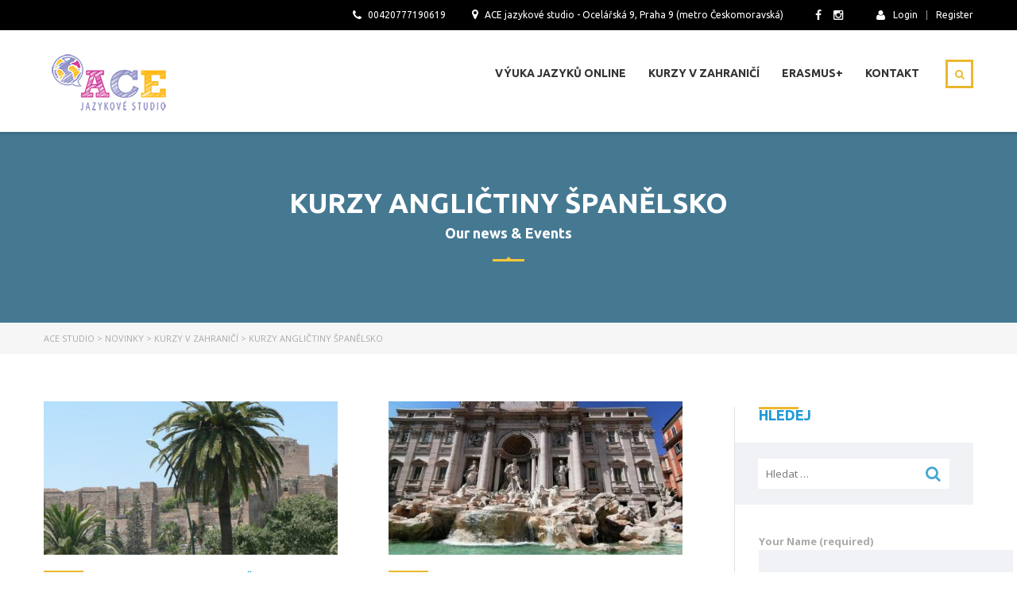

--- FILE ---
content_type: text/html; charset=UTF-8
request_url: http://www.ace-studio.cz/category/kurzy-v-zahranici/kurzy-anglictiny-spanelsko/
body_size: 28326
content:
<!DOCTYPE html>
<html lang="cs-CZ" class="no-js">
<head>
    <meta charset="UTF-8">
	<meta name="viewport" content="width=device-width, initial-scale=1">
    <link rel="profile" href="http://gmpg.org/xfn/11">
    <link rel="pingback" href="http://www.ace-studio.cz/xmlrpc.php">
    <title>Kurzy angličtiny Španělsko &#8211; ACE STUDIO</title>
<link rel='dns-prefetch' href='//fonts.googleapis.com' />
<link rel='dns-prefetch' href='//s.w.org' />
<link rel="alternate" type="application/rss+xml" title="ACE STUDIO &raquo; RSS zdroj" href="http://www.ace-studio.cz/feed/" />
<link rel="alternate" type="application/rss+xml" title="ACE STUDIO &raquo; RSS pro rubriku Kurzy angličtiny Španělsko" href="http://www.ace-studio.cz/category/kurzy-v-zahranici/kurzy-anglictiny-spanelsko/feed/" />
		<script type="text/javascript">
			window._wpemojiSettings = {"baseUrl":"https:\/\/s.w.org\/images\/core\/emoji\/2.3\/72x72\/","ext":".png","svgUrl":"https:\/\/s.w.org\/images\/core\/emoji\/2.3\/svg\/","svgExt":".svg","source":{"concatemoji":"http:\/\/www.ace-studio.cz\/wp-includes\/js\/wp-emoji-release.min.js?ver=4.8.25"}};
			!function(t,a,e){var r,i,n,o=a.createElement("canvas"),l=o.getContext&&o.getContext("2d");function c(t){var e=a.createElement("script");e.src=t,e.defer=e.type="text/javascript",a.getElementsByTagName("head")[0].appendChild(e)}for(n=Array("flag","emoji4"),e.supports={everything:!0,everythingExceptFlag:!0},i=0;i<n.length;i++)e.supports[n[i]]=function(t){var e,a=String.fromCharCode;if(!l||!l.fillText)return!1;switch(l.clearRect(0,0,o.width,o.height),l.textBaseline="top",l.font="600 32px Arial",t){case"flag":return(l.fillText(a(55356,56826,55356,56819),0,0),e=o.toDataURL(),l.clearRect(0,0,o.width,o.height),l.fillText(a(55356,56826,8203,55356,56819),0,0),e===o.toDataURL())?!1:(l.clearRect(0,0,o.width,o.height),l.fillText(a(55356,57332,56128,56423,56128,56418,56128,56421,56128,56430,56128,56423,56128,56447),0,0),e=o.toDataURL(),l.clearRect(0,0,o.width,o.height),l.fillText(a(55356,57332,8203,56128,56423,8203,56128,56418,8203,56128,56421,8203,56128,56430,8203,56128,56423,8203,56128,56447),0,0),e!==o.toDataURL());case"emoji4":return l.fillText(a(55358,56794,8205,9794,65039),0,0),e=o.toDataURL(),l.clearRect(0,0,o.width,o.height),l.fillText(a(55358,56794,8203,9794,65039),0,0),e!==o.toDataURL()}return!1}(n[i]),e.supports.everything=e.supports.everything&&e.supports[n[i]],"flag"!==n[i]&&(e.supports.everythingExceptFlag=e.supports.everythingExceptFlag&&e.supports[n[i]]);e.supports.everythingExceptFlag=e.supports.everythingExceptFlag&&!e.supports.flag,e.DOMReady=!1,e.readyCallback=function(){e.DOMReady=!0},e.supports.everything||(r=function(){e.readyCallback()},a.addEventListener?(a.addEventListener("DOMContentLoaded",r,!1),t.addEventListener("load",r,!1)):(t.attachEvent("onload",r),a.attachEvent("onreadystatechange",function(){"complete"===a.readyState&&e.readyCallback()})),(r=e.source||{}).concatemoji?c(r.concatemoji):r.wpemoji&&r.twemoji&&(c(r.twemoji),c(r.wpemoji)))}(window,document,window._wpemojiSettings);
		</script>
		<style type="text/css">
img.wp-smiley,
img.emoji {
	display: inline !important;
	border: none !important;
	box-shadow: none !important;
	height: 1em !important;
	width: 1em !important;
	margin: 0 .07em !important;
	vertical-align: -0.1em !important;
	background: none !important;
	padding: 0 !important;
}
</style>
<link rel='stylesheet' id='BNSAW-Style-css'  href='http://www.ace-studio.cz/wp-content/plugins/bns-add-widget/bnsaw-style.css?ver=1.0' type='text/css' media='screen' />
<link rel='stylesheet' id='contact-form-7-css'  href='http://www.ace-studio.cz/wp-content/plugins/contact-form-7/includes/css/styles.css?ver=4.6' type='text/css' media='all' />
<link rel='stylesheet' id='easy-sidebar-menu-widget-css-css'  href='http://www.ace-studio.cz/wp-content/plugins/easy-sidebar-menu-widget/assets/css/easy-sidebar-menu-widget.css?ver=4.8.25' type='text/css' media='all' />
<link rel='stylesheet' id='rs-plugin-settings-css'  href='http://www.ace-studio.cz/wp-content/plugins/revslider/public/assets/css/settings.css?ver=5.2.6' type='text/css' media='all' />
<style id='rs-plugin-settings-inline-css' type='text/css'>
.tp-caption a{color:#ff7302;text-shadow:none;-webkit-transition:all 0.2s ease-out;-moz-transition:all 0.2s ease-out;-o-transition:all 0.2s ease-out;-ms-transition:all 0.2s ease-out}.tp-caption a:hover{color:#ffa902}
</style>
<link rel='stylesheet' id='boostrap-css'  href='http://www.ace-studio.cz/wp-content/themes/masterstudy/assets/css/bootstrap.min.css?ver=1.5.3' type='text/css' media='all' />
<link rel='stylesheet' id='font-awesome-min-css'  href='http://www.ace-studio.cz/wp-content/themes/masterstudy/assets/css/font-awesome.min.css?ver=1.5.3' type='text/css' media='all' />
<link rel='stylesheet' id='font-icomoon-css'  href='http://www.ace-studio.cz/wp-content/themes/masterstudy/assets/css/icomoon.fonts.css?ver=1.5.3' type='text/css' media='all' />
<link rel='stylesheet' id='fancyboxcss-css'  href='http://www.ace-studio.cz/wp-content/themes/masterstudy/assets/css/jquery.fancybox.css?ver=1.5.3' type='text/css' media='all' />
<link rel='stylesheet' id='select2-min-css'  href='http://www.ace-studio.cz/wp-content/themes/masterstudy/assets/css/select2.min.css?ver=1.5.3' type='text/css' media='all' />
<link rel='stylesheet' id='theme-style-less-css'  href='http://www.ace-studio.cz/wp-content/themes/masterstudy/assets/css/styles.css?ver=1.5.3' type='text/css' media='all' />
<link rel='stylesheet' id='theme-style-animation-css'  href='http://www.ace-studio.cz/wp-content/themes/masterstudy/assets/css/animation.css?ver=1.5.3' type='text/css' media='all' />
<link rel='stylesheet' id='theme-style-css'  href='http://www.ace-studio.cz/wp-content/themes/masterstudy/style.css?ver=1.5.3' type='text/css' media='all' />
<style id='theme-style-inline-css' type='text/css'>
                    .vc_sidebar_position_right.wpb_column.vc_column_container.vc_col-lg-9.vc_col-md-9.vc_col-sm-12, 
.vc_sidebar_position_left.wpb_column.vc_column_container.vc_col-lg-9.vc_col-md-9.vc_col-sm-12{
    width: 100%;
}
.wpb_column.vc_column_container.vc_col-sm-3.vc_hidden-sm.vc_hidden-xs {
    display: none;
}
@media (min-width: 992px) {
    .vc_sidebar_position_right > .vc_column-inner > .wpb_wrapper:after, 
    .sidebar_position_right:after, 
    .vc_sidebar_position_left > .vc_column-inner > .wpb_wrapper:after, 
    .sidebar_position_left:after { display: none; }
}


    
    
    
    
    
    
    
    
    
    
    
    
    
    
    
    
    
    
    
    
    
    
    
    
}                 .vc_sidebar_position_right.wpb_column.vc_column_container.vc_col-lg-9.vc_col-md-9.vc_col-sm-12, .vc_sidebar_position_left.wpb_column.vc_column_container.vc_col-lg-9.vc_col-md-9.vc_col-sm-12{ width: 100%; } .wpb_column.vc_column_container.vc_col-sm-3.vc_hidden-sm.vc_hidden-xs { display: none; } @media (min-width: 992px) { .vc_sidebar_position_right > .vc_column-inner > .wpb_wrapper:after, .sidebar_position_right:after, .vc_sidebar_position_left > .vc_column-inner > .wpb_wrapper:after, .sidebar_position_left:after { display: none; } } } 
</style>
<link rel='stylesheet' id='skin_red_green-css'  href='http://www.ace-studio.cz/wp-content/themes/masterstudy/assets/css/skins/skin_red_green.css?ver=1.5.3' type='text/css' media='all' />
<link rel='stylesheet' id='skin_blue_green-css'  href='http://www.ace-studio.cz/wp-content/themes/masterstudy/assets/css/skins/skin_blue_green.css?ver=1.5.3' type='text/css' media='all' />
<link rel='stylesheet' id='skin_red_brown-css'  href='http://www.ace-studio.cz/wp-content/themes/masterstudy/assets/css/skins/skin_red_brown.css?ver=1.5.3' type='text/css' media='all' />
<link rel='stylesheet' id='skin_custom_color-css'  href='http://www.ace-studio.cz/wp-content/themes/masterstudy/assets/css/skins/skin_custom_color.css?ver=1.5.3' type='text/css' media='all' />
<link rel='stylesheet' id='js_composer_front-css'  href='http://www.ace-studio.cz/wp-content/plugins/js_composer/assets/css/js_composer.min.css?ver=4.12' type='text/css' media='all' />
<link rel='stylesheet' id='redux-google-fonts-stm_option-css'  href='http://fonts.googleapis.com/css?family=Ubuntu%3A300%2C400%2C500%2C700%2C300italic%2C400italic%2C500italic%2C700italic%7COpen+Sans%3A300%2C400%2C600%2C700%2C800%2C300italic%2C400italic%2C600italic%2C700italic%2C800italic&#038;subset=latin-ext&#038;ver=1613467138' type='text/css' media='all' />
<script type='text/javascript' src='http://www.ace-studio.cz/wp-includes/js/jquery/jquery.js?ver=1.12.4'></script>
<script type='text/javascript' src='http://www.ace-studio.cz/wp-includes/js/jquery/jquery-migrate.min.js?ver=1.4.1'></script>
<script type='text/javascript' src='http://www.ace-studio.cz/wp-content/plugins/revslider/public/assets/js/jquery.themepunch.tools.min.js?ver=5.2.6'></script>
<script type='text/javascript' src='http://www.ace-studio.cz/wp-content/plugins/revslider/public/assets/js/jquery.themepunch.revolution.min.js?ver=5.2.6'></script>
<link rel='https://api.w.org/' href='http://www.ace-studio.cz/wp-json/' />
<link rel="EditURI" type="application/rsd+xml" title="RSD" href="http://www.ace-studio.cz/xmlrpc.php?rsd" />
<link rel="wlwmanifest" type="application/wlwmanifest+xml" href="http://www.ace-studio.cz/wp-includes/wlwmanifest.xml" /> 
<meta name="generator" content="WordPress 4.8.25" />
<meta name="generator" content="WooCommerce 2.6.11" />
	<script type="text/javascript">
		var ajaxurl = 'http://www.ace-studio.cz/wp-admin/admin-ajax.php';
	</script>
<link rel="shortcut icon" type="image/x-icon" href="http://www.ace-studio.cz/wp-content/uploads/2017/01/ace-fa.png" />
<meta name="generator" content="Powered by Visual Composer - drag and drop page builder for WordPress."/>
<!--[if lte IE 9]><link rel="stylesheet" type="text/css" href="http://www.ace-studio.cz/wp-content/plugins/js_composer/assets/css/vc_lte_ie9.min.css" media="screen"><![endif]--><!--[if IE  8]><link rel="stylesheet" type="text/css" href="http://www.ace-studio.cz/wp-content/plugins/js_composer/assets/css/vc-ie8.min.css" media="screen"><![endif]--><meta name="generator" content="Powered by Slider Revolution 5.2.6 - responsive, Mobile-Friendly Slider Plugin for WordPress with comfortable drag and drop interface." />
<link rel="icon" href="http://www.ace-studio.cz/wp-content/uploads/2018/10/cropped-nase-stredni-2-32x32.png" sizes="32x32" />
<link rel="icon" href="http://www.ace-studio.cz/wp-content/uploads/2018/10/cropped-nase-stredni-2-192x192.png" sizes="192x192" />
<link rel="apple-touch-icon-precomposed" href="http://www.ace-studio.cz/wp-content/uploads/2018/10/cropped-nase-stredni-2-180x180.png" />
<meta name="msapplication-TileImage" content="http://www.ace-studio.cz/wp-content/uploads/2018/10/cropped-nase-stredni-2-270x270.png" />
<style type="text/css" title="dynamic-css" class="options-output">.logo-unit .logo{font-family:Ubuntu;color:#fff;font-size:23px;}.header_top_bar, .header_top_bar a{font-family:Ubuntu;font-weight:normal;font-style:normal;color:#ffffff;font-size:12px;}body, .normal_font{font-family:"Open Sans";color:#555555;font-size:13px;}.header-menu{font-family:Ubuntu;font-weight:normal;color:#fff;}h1,.h1,h2,.h2,h3,.h3,h4,.h4,h5,.h5,h6,.h6,.heading_font,.widget_categories ul li a,.sidebar-area .widget ul li a,.select2-selection__rendered,blockquote,.select2-chosen,.vc_tta-tabs.vc_tta-tabs-position-top .vc_tta-tabs-container .vc_tta-tabs-list li.vc_tta-tab a,.vc_tta-tabs.vc_tta-tabs-position-left .vc_tta-tabs-container .vc_tta-tabs-list li.vc_tta-tab a{font-family:Ubuntu;color:#1f9ad3;}h1,.h1{font-weight:700;font-size:35px;}h2,.h2{font-weight:700;font-size:25px;}h3,.h3{font-weight:700;font-size:18px;}h4,.h4,blockquote{font-weight:400;font-size:16px;}h5,.h5,.select2-selection__rendered{font-weight:700;font-size:14px;}h6,.h6,.widget_pages ul li a, .widget_nav_menu ul li a, .footer_menu li a,.widget_categories ul li a,.sidebar-area .widget ul li a{font-weight:400;font-size:12px;}#footer_top{background-color:#4f4f4f;}#footer_bottom{background-color:#414b4f;}#footer_copyright{background-color:#414b4f;}</style><noscript><style type="text/css"> .wpb_animate_when_almost_visible { opacity: 1; }</style></noscript></head>
<body class="archive category category-kurzy-anglictiny-spanelsko category-753  wpb-js-composer js-comp-ver-4.12 vc_responsive">
	<div id="wrapper">
				
		<div id="header" class="transparent_header_off sticky_header" data-color="">
							<div class="header_top_bar" style="background-color:#000000">
	<div class="container">
				<div class="clearfix">
													
			<!-- Header Top bar Login -->
												<div class="pull-right hidden-xs">
						<div class="header_login_url">
															<a href="http://www.ace-studio.cz/my-account/">
									<i class="fa fa-user"></i>Login								</a>
								<span class="vertical_divider"></span>
								<a href="http://www.ace-studio.cz/my-account/">Register</a>
													</div>
					</div>
										
						<!-- Header top bar Socials -->
							<div class="pull-right">
					<div class="header_top_bar_socs">
						<ul class="clearfix">
							<li><a href='https://www.facebook.com/ace.jazykove.studio/?fref=ts'><i class='fa fa-facebook'></i></a></li><li><a href='https://www.instagram.com/ace_language_studio'><i class='fa fa-instagram'></i></a></li>						</ul>
					</div>
				</div>
						
							<div class="pull-right xs-pull-left">
					<ul class="top_bar_info clearfix">
																			<li ><i class="fa fa-map-marker"></i> ACE jazykové studio - Ocelářská 9, Praha 9 (metro Českomoravská) </li>
																			<li ><i class="fa fa-phone"></i>  00420777190619 </li>
											</ul>
				</div>
					</div>
	</div>
</div>						
			<!-- Check if transparent header chosen -->
			
							<div class="sticky_header_holder"></div>
						
			<div class="header_default">
				
<div class="container">
    <div class="row">
	    <div class="col-md-3 col-sm-12 col-xs-12">
		    <div class="logo-unit">
		        			        <a href="http://www.ace-studio.cz/">
						<img class="img-responsive logo_transparent_static visible" src="http://www.ace-studio.cz/wp-content/uploads/2016/11/ace-logo-grafik_small.png" style="width: 164px;" alt="ACE STUDIO"/>
									        </a>
						    </div>
		    
	        <!-- Navbar toggle MOBILE -->
		    <button type="button" class="navbar-toggle collapsed hidden-lg hidden-md" data-toggle="collapse" data-target="#header_menu_toggler">
				<span class="sr-only">Toggle navigation</span>
				<span class="icon-bar"></span>
				<span class="icon-bar"></span>
				<span class="icon-bar"></span>
			</button>
	    </div> <!-- md-3 -->
	    
	  
	    
	    
	    <!-- MObile menu -->
	    <div class="col-xs-12 col-sm-12 visible-xs visible-sm">
		    <div class="collapse navbar-collapse header-menu-mobile" id="header_menu_toggler">
			    <ul class="header-menu clearfix">
				    <li id="menu-item-1649" class="menu-item menu-item-type-post_type menu-item-object-page menu-item-has-children menu-item-1649"><a href="http://www.ace-studio.cz/vyuka-jazyku-v-praze/">Výuka jazyků online</a>
<ul  class="sub-menu">
	<li id="menu-item-1664" class="menu-item menu-item-type-post_type menu-item-object-page menu-item-1664"><a href="http://www.ace-studio.cz/vyuka-jazyku-v-praze/individualni-vyuka-anglictiny-nemciny-rustiny-spanelstiny-francouzstiny-italstiny/">Individuální výuka jazyků online</a></li>
	<li id="menu-item-1654" class="menu-item menu-item-type-post_type menu-item-object-page menu-item-1654"><a href="http://www.ace-studio.cz/preklady/">Překlady</a></li>
</ul>
</li>
<li id="menu-item-1650" class="menu-item menu-item-type-post_type menu-item-object-page menu-item-has-children menu-item-1650"><a href="http://www.ace-studio.cz/jazykove-pobyty-v-zahranici/">Kurzy v zahraničí</a>
<ul  class="sub-menu">
	<li id="menu-item-1657" class="menu-item menu-item-type-taxonomy menu-item-object-product_cat menu-item-has-children menu-item-1657"><a href="http://www.ace-studio.cz/kategorie-produktu/kurzy-anglictiny-anglie-skotsko/">Anglie a Skotsko &#8211; angličtina</a>
	<ul  class="sub-menu">
		<li id="menu-item-3649" class="menu-item menu-item-type-taxonomy menu-item-object-product_cat menu-item-3649"><a href="http://www.ace-studio.cz/kategorie-produktu/kurzy-anglictiny-anglie-skotsko/kurzy-anglictiny-deti-rodiny-mladez-anglie-skotsko/">Angličtina pro děti, rodiny, mládež &#8211; Anglie, Skotsko</a></li>
		<li id="menu-item-3905" class="menu-item menu-item-type-taxonomy menu-item-object-product_cat menu-item-3905"><a href="http://www.ace-studio.cz/kategorie-produktu/kurzy-anglictiny-anglie-skotsko/kurzy-anglictiny-anglie-skotsko-fce-cae-business/">Angličtina pro dospělé &#8211; Anglie, Skotsko</a></li>
		<li id="menu-item-3671" class="menu-item menu-item-type-taxonomy menu-item-object-product_cat menu-item-3671"><a href="http://www.ace-studio.cz/kategorie-produktu/kurzy-anglictiny-anglie-skotsko/kurzy-pro-ucitele-erasmus-anglie-skotsko/">Kurzy pro učitele Anglie a Skotsko</a></li>
		<li id="menu-item-6176" class="menu-item menu-item-type-taxonomy menu-item-object-category menu-item-6176"><a href="http://www.ace-studio.cz/category/kurzy-v-zahranici/kurzy-anglictiny-anglie/novinky-anglie/">AKCE A NOVINKY ANGLIE A SKOTSKO</a></li>
		<li id="menu-item-4589" class="menu-item menu-item-type-taxonomy menu-item-object-category menu-item-4589"><a href="http://www.ace-studio.cz/category/tipy-na-vylety/kam-v-anglii/">Anglie &#8211; cestopisy, fotky</a></li>
	</ul>
</li>
	<li id="menu-item-1659" class="menu-item menu-item-type-taxonomy menu-item-object-product_cat menu-item-has-children menu-item-1659"><a href="http://www.ace-studio.cz/kategorie-produktu/kurzy-anglictiny-irsko/">Irsko &#8211; angličtina</a>
	<ul  class="sub-menu">
		<li id="menu-item-3658" class="menu-item menu-item-type-taxonomy menu-item-object-product_cat menu-item-3658"><a href="http://www.ace-studio.cz/kategorie-produktu/kurzy-anglictiny-irsko/kurzy-anglictiny-v-irsku-deti-mladez-rodiny/">Angličtina pro děti, rodiny, mládež &#8211; Irsko</a></li>
		<li id="menu-item-3911" class="menu-item menu-item-type-taxonomy menu-item-object-product_cat menu-item-3911"><a href="http://www.ace-studio.cz/kategorie-produktu/kurzy-anglictiny-irsko/kurzy-anglictiny-irsko-dublin-cork/">Angličtina pro dospělé Irsko</a></li>
		<li id="menu-item-3670" class="menu-item menu-item-type-taxonomy menu-item-object-product_cat menu-item-3670"><a href="http://www.ace-studio.cz/kategorie-produktu/kurzy-anglictiny-irsko/kurzy-pro-ucitele-erasmus-plus-irsko/">Erasmus+ pro učitele Irsko</a></li>
		<li id="menu-item-6190" class="menu-item menu-item-type-taxonomy menu-item-object-category menu-item-6190"><a href="http://www.ace-studio.cz/category/kurzy-v-zahranici/kurzy-anglictiny-irsko/akce-a-novinky-irsko/">AKCE A NOVINKY IRSKO</a></li>
		<li id="menu-item-11079" class="menu-item menu-item-type-taxonomy menu-item-object-category menu-item-11079"><a href="http://www.ace-studio.cz/category/kurzy-v-zahranici/kurzy-anglictiny-irsko/irsko-cestopisy-a-fotky/">Irsko &#8211; cestopisy a fotky</a></li>
	</ul>
</li>
	<li id="menu-item-1661" class="menu-item menu-item-type-taxonomy menu-item-object-product_cat menu-item-has-children menu-item-1661"><a href="http://www.ace-studio.cz/kategorie-produktu/kurzy-anglictiny-malta/">Malta &#8211; angličtina</a>
	<ul  class="sub-menu">
		<li id="menu-item-3659" class="menu-item menu-item-type-taxonomy menu-item-object-product_cat menu-item-3659"><a href="http://www.ace-studio.cz/kategorie-produktu/kurzy-anglictiny-malta/kurzy-anglictiny-deti-mladez-rodiny-malta/">Angličtina pro děti, mládež, rodiny &#8211; Malta</a></li>
		<li id="menu-item-3910" class="menu-item menu-item-type-taxonomy menu-item-object-product_cat menu-item-3910"><a href="http://www.ace-studio.cz/kategorie-produktu/kurzy-anglictiny-malta/kurzy-anglictiny-malta-kurzy-anglictiny-malta/">Angličtina pro dospělé &#8211; Malta</a></li>
		<li id="menu-item-3672" class="menu-item menu-item-type-taxonomy menu-item-object-product_cat menu-item-3672"><a href="http://www.ace-studio.cz/kategorie-produktu/kurzy-anglictiny-malta/kurzy-pro-ucitele-erasmus-plus-malta/">Erasmus+ pro učitele Malta</a></li>
		<li id="menu-item-6188" class="menu-item menu-item-type-taxonomy menu-item-object-category menu-item-6188"><a href="http://www.ace-studio.cz/category/kurzy-v-zahranici/kurzy-anglictiny-malta/akce-a-novinky-malta/">AKCE A NOVINKY MALTA</a></li>
		<li id="menu-item-6129" class="menu-item menu-item-type-taxonomy menu-item-object-category menu-item-6129"><a href="http://www.ace-studio.cz/category/tipy-na-vylety/kam-na-malte/">Malta &#8211; cestopisy, fotky</a></li>
	</ul>
</li>
	<li id="menu-item-1663" class="menu-item menu-item-type-taxonomy menu-item-object-product_cat menu-item-has-children menu-item-1663"><a href="http://www.ace-studio.cz/kategorie-produktu/kurzy-spanelstiny-spanelsko/">Španělsko &#8211; španělština, angličtina</a>
	<ul  class="sub-menu">
		<li id="menu-item-3660" class="menu-item menu-item-type-taxonomy menu-item-object-product_cat menu-item-3660"><a href="http://www.ace-studio.cz/kategorie-produktu/kurzy-spanelstiny-spanelsko/kurzy-spanelstiny-deti-rodiny-mladez-spanelsko/">Španělština / angličtina &#8211; děti, rodiny, mládež &#8211; Španělsko</a></li>
		<li id="menu-item-3907" class="menu-item menu-item-type-taxonomy menu-item-object-product_cat menu-item-3907"><a href="http://www.ace-studio.cz/kategorie-produktu/kurzy-spanelstiny-spanelsko/kurzy-spanelstiny-spanelsko-kurzy-spanelstiny-spanelsko/">Španělština, angličtina pro dospělé &#8211; Španělsko</a></li>
		<li id="menu-item-3675" class="menu-item menu-item-type-taxonomy menu-item-object-product_cat menu-item-3675"><a href="http://www.ace-studio.cz/kategorie-produktu/kurzy-spanelstiny-spanelsko/kurzy-pro-ucitele-erasmus-plus-spanelsko/">Erasmus+ pro učitele &#8211; Španělsko</a></li>
		<li id="menu-item-6183" class="menu-item menu-item-type-taxonomy menu-item-object-category menu-item-6183"><a href="http://www.ace-studio.cz/category/kurzy-v-zahranici/kurzy-spanelstiny-spanelsko/akce-a-novinky-spanelsko/">AKCE A NOVINKY ŠPANĚLSKO</a></li>
		<li id="menu-item-6152" class="menu-item menu-item-type-taxonomy menu-item-object-category menu-item-6152"><a href="http://www.ace-studio.cz/category/tipy-na-vylety/kam-ve-spanelsku/">Španělsko &#8211; cestopisy, fotky</a></li>
	</ul>
</li>
	<li id="menu-item-1658" class="menu-item menu-item-type-taxonomy menu-item-object-product_cat menu-item-has-children menu-item-1658"><a href="http://www.ace-studio.cz/kategorie-produktu/kurzy-francouzstiny-francie/">Francie a Švýcarsko &#8211; francouzština</a>
	<ul  class="sub-menu">
		<li id="menu-item-3662" class="menu-item menu-item-type-taxonomy menu-item-object-product_cat menu-item-3662"><a href="http://www.ace-studio.cz/kategorie-produktu/kurzy-francouzstiny-francie/kurzy-francouzstiny-deti-rodiny-mladez-francie/">Francouzština pro děti, rodiny, mládež- Francie, Švýcarsko</a></li>
		<li id="menu-item-3908" class="menu-item menu-item-type-taxonomy menu-item-object-product_cat menu-item-3908"><a href="http://www.ace-studio.cz/kategorie-produktu/kurzy-francouzstiny-francie/kurzy-francouzstiny-francie-kurzy-francouzstiny-francie/">Francouzština pro dospělé &#8211; Francie, Švýcarsko</a></li>
		<li id="menu-item-3674" class="menu-item menu-item-type-taxonomy menu-item-object-product_cat menu-item-3674"><a href="http://www.ace-studio.cz/kategorie-produktu/kurzy-francouzstiny-francie/kurzy-pro-ucitele-erasmus-plus-francie/">Erasmus+ pro učitele Francie</a></li>
		<li id="menu-item-6177" class="menu-item menu-item-type-taxonomy menu-item-object-category menu-item-6177"><a href="http://www.ace-studio.cz/category/kurzy-v-zahranici/kurzy-francouzstiny-francie/akce-a-novinky-francie/">AKCE A NOVINKY FRANCIE</a></li>
		<li id="menu-item-6178" class="menu-item menu-item-type-taxonomy menu-item-object-category menu-item-6178"><a href="http://www.ace-studio.cz/category/kurzy-v-zahranici/kurzy-francouzstiny-svycarsko/akce-a-novinky-svycarsko-kurzy-francouzstiny-svycarsko/">AKCE A NOVINKY ŠVÝCARSKO</a></li>
		<li id="menu-item-6153" class="menu-item menu-item-type-taxonomy menu-item-object-category menu-item-6153"><a href="http://www.ace-studio.cz/category/tipy-na-vylety/kam-ve-francii/">Francie &#8211; cestopisy, fotky</a></li>
		<li id="menu-item-6976" class="menu-item menu-item-type-taxonomy menu-item-object-category menu-item-6976"><a href="http://www.ace-studio.cz/category/tipy-na-vylety/kam-ve-svycarsku/">Švýcarsko &#8211; cestopisy, fotky</a></li>
	</ul>
</li>
	<li id="menu-item-1660" class="menu-item menu-item-type-taxonomy menu-item-object-product_cat menu-item-has-children menu-item-1660"><a href="http://www.ace-studio.cz/kategorie-produktu/kurzy-italstiny-italie/">Itálie &#8211; italština, angličtina</a>
	<ul  class="sub-menu">
		<li id="menu-item-3661" class="menu-item menu-item-type-taxonomy menu-item-object-product_cat menu-item-3661"><a href="http://www.ace-studio.cz/kategorie-produktu/kurzy-italstiny-italie/kurzy-italstiny-deti-rodiny-mladez-italie/">Italština pro děti, rodiny, mládež Itálie</a></li>
		<li id="menu-item-3906" class="menu-item menu-item-type-taxonomy menu-item-object-product_cat menu-item-3906"><a href="http://www.ace-studio.cz/kategorie-produktu/kurzy-italstiny-italie/kurzy-italstiny-italie-sardinie-sicilie/">Italština pro dospělé &#8211; Itálie</a></li>
		<li id="menu-item-6179" class="menu-item menu-item-type-taxonomy menu-item-object-category menu-item-6179"><a href="http://www.ace-studio.cz/category/kurzy-v-zahranici/kurz-italstiny-italie/akce-a-novinky-italie/">AKCE A NOVINKY ITÁLIE</a></li>
		<li id="menu-item-3676" class="menu-item menu-item-type-taxonomy menu-item-object-product_cat menu-item-3676"><a href="http://www.ace-studio.cz/kategorie-produktu/kurzy-italstiny-italie/kurzy-pro-ucitele-erasmus-plus-italie/">Erasmus+ pro učitele Itálie &#8211; aj / itj</a></li>
		<li id="menu-item-4588" class="menu-item menu-item-type-taxonomy menu-item-object-category menu-item-4588"><a href="http://www.ace-studio.cz/category/tipy-na-vylety/kam-v-italii/">Itálie &#8211; cestopisy, fotky</a></li>
	</ul>
</li>
	<li id="menu-item-4867" class="menu-item menu-item-type-taxonomy menu-item-object-product_cat menu-item-4867"><a href="http://www.ace-studio.cz/kategorie-produktu/kypr-kurzy-anglictiny/">Kypr &#8211; angličtina</a></li>
	<li id="menu-item-1662" class="menu-item menu-item-type-taxonomy menu-item-object-product_cat menu-item-has-children menu-item-1662"><a href="http://www.ace-studio.cz/kategorie-produktu/kurzy-nemciny-nemecko-rakousko/">Německo, Rakousko, Švýcarsko &#8211; němčina</a>
	<ul  class="sub-menu">
		<li id="menu-item-3650" class="menu-item menu-item-type-taxonomy menu-item-object-product_cat menu-item-3650"><a href="http://www.ace-studio.cz/kategorie-produktu/kurzy-nemciny-nemecko-rakousko/kurzy-nemciny-deti-mladez-rodiny-kempy-nemecko-rakousko/">Němčina pro děti, mládež, rodiny &#8211; Německo, Rakousko, Švýcarsko</a></li>
		<li id="menu-item-3909" class="menu-item menu-item-type-taxonomy menu-item-object-product_cat menu-item-3909"><a href="http://www.ace-studio.cz/kategorie-produktu/kurzy-nemciny-nemecko-rakousko/kurzy-nemciny-nemecko-rakousko-kurzy-nemciny-nemecko-rakousko/">Němčina pro dospělé &#8211; Německo, Rakousko, Švýcarsko</a></li>
		<li id="menu-item-3673" class="menu-item menu-item-type-taxonomy menu-item-object-product_cat menu-item-3673"><a href="http://www.ace-studio.cz/kategorie-produktu/kurzy-nemciny-nemecko-rakousko/kurzy-pro-ucitele-erasmus-nemecko-rakousko/">Erasmus+ pro učitele &#8211; Německo, Rakousko</a></li>
		<li id="menu-item-6187" class="menu-item menu-item-type-taxonomy menu-item-object-category menu-item-6187"><a href="http://www.ace-studio.cz/category/kurzy-v-zahranici/kurzy-nemciny-nemecko-rakousko-svycarsko/akce-a-novinky-nemcina/">AKCE A NOVINKY NĚMČINA</a></li>
		<li id="menu-item-6975" class="menu-item menu-item-type-taxonomy menu-item-object-category menu-item-6975"><a href="http://www.ace-studio.cz/category/tipy-na-vylety/kam-ve-svycarsku/">Švýcarsko &#8211; cestopisy, fotky</a></li>
		<li id="menu-item-12054" class="menu-item menu-item-type-taxonomy menu-item-object-category menu-item-12054"><a href="http://www.ace-studio.cz/category/kurzy-v-zahranici/kurzy-nemciny-nemecko-rakousko-svycarsko/nemecko-cestopisy/">Německo &#8211; cestopisy, fotky</a></li>
	</ul>
</li>
	<li id="menu-item-9663" class="menu-item menu-item-type-custom menu-item-object-custom menu-item-has-children menu-item-9663"><a href="http://www.ace-studio.cz/kategorie-produktu/ostatni-zeme/">Další země &#8211; Island, Finsko, Řecko, Karibik, Chorvatsko, Nizozemsko, Belgie, Dánsko, Slovensko, Portugalsko a další</a>
	<ul  class="sub-menu">
		<li id="menu-item-9665" class="menu-item menu-item-type-custom menu-item-object-custom menu-item-9665"><a href="http://www.ace-studio.cz/kategorie-produktu/ostatni-zeme/ostatni-zeme-erasmus/">Ostatní země Erasmus &#8211; Island, Řecko, Finsko, Karibik, Nizozemsko, Portugalsko, Maďarsko, Slovensko, Belgie, Dánsko a další</a></li>
	</ul>
</li>
	<li id="menu-item-3951" class="menu-item menu-item-type-taxonomy menu-item-object-category menu-item-3951"><a href="http://www.ace-studio.cz/category/slevy-a-akce/">Slevy a akce</a></li>
	<li id="menu-item-3952" class="menu-item menu-item-type-taxonomy menu-item-object-category menu-item-has-children menu-item-3952"><a href="http://www.ace-studio.cz/category/tipy-na-vylety/">Lokace, tipy na výlety, cestopisy, fotky</a>
	<ul  class="sub-menu">
		<li id="menu-item-11078" class="menu-item menu-item-type-taxonomy menu-item-object-category menu-item-11078"><a href="http://www.ace-studio.cz/category/tipy-na-vylety/kam-v-irsku/">Kam v Irsku</a></li>
		<li id="menu-item-4860" class="menu-item menu-item-type-taxonomy menu-item-object-category menu-item-4860"><a href="http://www.ace-studio.cz/category/tipy-na-vylety/kam-na-malte/">Kam na Maltě</a></li>
		<li id="menu-item-4858" class="menu-item menu-item-type-taxonomy menu-item-object-category menu-item-4858"><a href="http://www.ace-studio.cz/category/tipy-na-vylety/kam-v-italii/">Kam v Itálii</a></li>
		<li id="menu-item-6130" class="menu-item menu-item-type-taxonomy menu-item-object-category menu-item-6130"><a href="http://www.ace-studio.cz/category/tipy-na-vylety/kam-ve-spanelsku/">Kam ve Španělsku</a></li>
		<li id="menu-item-4859" class="menu-item menu-item-type-taxonomy menu-item-object-category menu-item-4859"><a href="http://www.ace-studio.cz/category/tipy-na-vylety/kam-v-anglii/">Kam v Anglii</a></li>
		<li id="menu-item-6974" class="menu-item menu-item-type-taxonomy menu-item-object-category menu-item-6974"><a href="http://www.ace-studio.cz/category/tipy-na-vylety/kam-ve-svycarsku/">Kam ve Švýcarsku</a></li>
		<li id="menu-item-12053" class="menu-item menu-item-type-taxonomy menu-item-object-category menu-item-12053"><a href="http://www.ace-studio.cz/category/tipy-na-vylety/kam-v-nemecku/">Kam v Německu</a></li>
	</ul>
</li>
	<li id="menu-item-4857" class="menu-item menu-item-type-taxonomy menu-item-object-category menu-item-4857"><a href="http://www.ace-studio.cz/category/pracovni-praxe-v-zahranici/">pracovní praxe v zahraničí</a></li>
	<li id="menu-item-9268" class="menu-item menu-item-type-post_type menu-item-object-page menu-item-9268"><a href="http://www.ace-studio.cz/jazykove-pobyty-v-zahranici/kurzy-pro-ucitele-v-zahranici-erasmus-plus/">KURZY PRO UČITELE V ZAHRANIČÍ – Erasmus+</a></li>
</ul>
</li>
<li id="menu-item-2443" class="menu-item menu-item-type-post_type menu-item-object-page menu-item-has-children menu-item-2443"><a href="http://www.ace-studio.cz/jazykove-pobyty-v-zahranici/kurzy-pro-ucitele-v-zahranici-erasmus-plus/">Erasmus+</a>
<ul  class="sub-menu">
	<li id="menu-item-9246" class="menu-item menu-item-type-post_type menu-item-object-page menu-item-9246"><a href="http://www.ace-studio.cz/jazykove-pobyty-v-zahranici/kurzy-pro-ucitele-v-zahranici-erasmus-plus/kurzy-pro-ucitele-irsko-erasmus-plus/">KURZY PRO UČITELE Erasmus+ IRSKO</a></li>
	<li id="menu-item-9259" class="menu-item menu-item-type-post_type menu-item-object-page menu-item-9259"><a href="http://www.ace-studio.cz/jazykove-pobyty-v-zahranici/kurzy-pro-ucitele-v-zahranici-erasmus-plus/kurzy-pro-ucitele-malta-erasmus-plus/">KURZY PRO UČITELE Erasmus+ Malta</a></li>
	<li id="menu-item-9240" class="menu-item menu-item-type-post_type menu-item-object-page menu-item-9240"><a href="http://www.ace-studio.cz/jazykove-pobyty-v-zahranici/kurzy-pro-ucitele-v-zahranici-erasmus-plus/kurzy-pro-ucitele-italie-erasmus-plus/">KURZY PRO UČITELE Erasmus+ Itálie</a></li>
	<li id="menu-item-9241" class="menu-item menu-item-type-post_type menu-item-object-page menu-item-9241"><a href="http://www.ace-studio.cz/jazykove-pobyty-v-zahranici/kurzy-pro-ucitele-v-zahranici-erasmus-plus/kurzy-pro-ucitele-spanelsko-erasmus-plus/">KURZY PRO UČITELE Erasmus+ Španělsko</a></li>
	<li id="menu-item-9242" class="menu-item menu-item-type-post_type menu-item-object-page menu-item-9242"><a href="http://www.ace-studio.cz/jazykove-pobyty-v-zahranici/kurzy-pro-ucitele-v-zahranici-erasmus-plus/kurzy-pro-ucitele-francie-erasmus-plus/">KURZY PRO UČITELE Erasmus+ Francie</a></li>
	<li id="menu-item-9244" class="menu-item menu-item-type-post_type menu-item-object-page menu-item-9244"><a href="http://www.ace-studio.cz/jazykove-pobyty-v-zahranici/kurzy-pro-ucitele-v-zahranici-erasmus-plus/kurzy-pro-ucitele-nemecko-erasmus-plus/">KURZY PRO UČITELE Erasmus+ Německo / Rakousko</a></li>
	<li id="menu-item-9267" class="menu-item menu-item-type-post_type menu-item-object-page menu-item-9267"><a href="http://www.ace-studio.cz/jazykove-pobyty-v-zahranici/kurzy-pro-ucitele-v-zahranici-erasmus-plus/kurzy-pro-ucitele-erasmus-island-finsko-madarsko-chorvatsko-kypr/">KURZY PRO UČITELE Erasmus+ Island, Kypr, Finsko, Portugalsko, Chorvatsko, Maďarsko, Řecko, Dánsko, Belgie, Nizozemsko, Slovensko, Slovinsko, Švédsko</a></li>
	<li id="menu-item-9245" class="menu-item menu-item-type-post_type menu-item-object-page menu-item-9245"><a href="http://www.ace-studio.cz/jazykove-pobyty-v-zahranici/kurzy-pro-ucitele-v-zahranici-erasmus-plus/kurzy-pro-ucitele-anglie-erasmus-plus/">KURZY PRO UČITELE Anglie</a></li>
</ul>
</li>
<li id="menu-item-1651" class="menu-item menu-item-type-post_type menu-item-object-page menu-item-1651"><a href="http://www.ace-studio.cz/contact-us/">Kontakt</a></li>
                    <li>
                    	<form role="search" method="get" id="searchform-mobile" action="http://www.ace-studio.cz/">
						    <div class="search-wrapper">
						        <input placeholder="Hledat ..." type="text" class="form-control search-input" value="" name="s" />
						        <button type="submit" class="search-submit" ><i class="fa fa-search"></i></button>
						    </div>
						</form>
                    </li>
			    </ul>
		    </div>
	    </div>
	    
	    <!-- Desktop menu -->
	    <div class="col-md-8 col-md-offset-1 col-sm-9 col-sm-offset-0 hidden-xs hidden-sm">
		    		    
		    
		    <div class="header_main_menu_wrapper clearfix" style="margin-top:9px;">
			    <div class="pull-right hidden-xs">
				    <div class="search-toggler-unit">
				    	<div class="search-toggler" data-toggle="modal" data-target="#searchModal"><i class="fa fa-search"></i></div>
				    </div>
			    </div>
			    
			    <div class="collapse navbar-collapse pull-right">
				    <ul class="header-menu clearfix">
					    <li class="menu-item menu-item-type-post_type menu-item-object-page menu-item-has-children menu-item-1649"><a href="http://www.ace-studio.cz/vyuka-jazyku-v-praze/">Výuka jazyků online</a>
<ul  class="sub-menu">
	<li class="menu-item menu-item-type-post_type menu-item-object-page menu-item-1664"><a href="http://www.ace-studio.cz/vyuka-jazyku-v-praze/individualni-vyuka-anglictiny-nemciny-rustiny-spanelstiny-francouzstiny-italstiny/">Individuální výuka jazyků online</a></li>
	<li class="menu-item menu-item-type-post_type menu-item-object-page menu-item-1654"><a href="http://www.ace-studio.cz/preklady/">Překlady</a></li>
</ul>
</li>
<li class="menu-item menu-item-type-post_type menu-item-object-page menu-item-has-children menu-item-1650"><a href="http://www.ace-studio.cz/jazykove-pobyty-v-zahranici/">Kurzy v zahraničí</a>
<ul  class="sub-menu">
	<li class="menu-item menu-item-type-taxonomy menu-item-object-product_cat menu-item-has-children menu-item-1657"><a href="http://www.ace-studio.cz/kategorie-produktu/kurzy-anglictiny-anglie-skotsko/">Anglie a Skotsko &#8211; angličtina</a>
	<ul  class="sub-menu">
		<li class="menu-item menu-item-type-taxonomy menu-item-object-product_cat menu-item-3649"><a href="http://www.ace-studio.cz/kategorie-produktu/kurzy-anglictiny-anglie-skotsko/kurzy-anglictiny-deti-rodiny-mladez-anglie-skotsko/">Angličtina pro děti, rodiny, mládež &#8211; Anglie, Skotsko</a></li>
		<li class="menu-item menu-item-type-taxonomy menu-item-object-product_cat menu-item-3905"><a href="http://www.ace-studio.cz/kategorie-produktu/kurzy-anglictiny-anglie-skotsko/kurzy-anglictiny-anglie-skotsko-fce-cae-business/">Angličtina pro dospělé &#8211; Anglie, Skotsko</a></li>
		<li class="menu-item menu-item-type-taxonomy menu-item-object-product_cat menu-item-3671"><a href="http://www.ace-studio.cz/kategorie-produktu/kurzy-anglictiny-anglie-skotsko/kurzy-pro-ucitele-erasmus-anglie-skotsko/">Kurzy pro učitele Anglie a Skotsko</a></li>
		<li class="menu-item menu-item-type-taxonomy menu-item-object-category menu-item-6176"><a href="http://www.ace-studio.cz/category/kurzy-v-zahranici/kurzy-anglictiny-anglie/novinky-anglie/">AKCE A NOVINKY ANGLIE A SKOTSKO</a></li>
		<li class="menu-item menu-item-type-taxonomy menu-item-object-category menu-item-4589"><a href="http://www.ace-studio.cz/category/tipy-na-vylety/kam-v-anglii/">Anglie &#8211; cestopisy, fotky</a></li>
	</ul>
</li>
	<li class="menu-item menu-item-type-taxonomy menu-item-object-product_cat menu-item-has-children menu-item-1659"><a href="http://www.ace-studio.cz/kategorie-produktu/kurzy-anglictiny-irsko/">Irsko &#8211; angličtina</a>
	<ul  class="sub-menu">
		<li class="menu-item menu-item-type-taxonomy menu-item-object-product_cat menu-item-3658"><a href="http://www.ace-studio.cz/kategorie-produktu/kurzy-anglictiny-irsko/kurzy-anglictiny-v-irsku-deti-mladez-rodiny/">Angličtina pro děti, rodiny, mládež &#8211; Irsko</a></li>
		<li class="menu-item menu-item-type-taxonomy menu-item-object-product_cat menu-item-3911"><a href="http://www.ace-studio.cz/kategorie-produktu/kurzy-anglictiny-irsko/kurzy-anglictiny-irsko-dublin-cork/">Angličtina pro dospělé Irsko</a></li>
		<li class="menu-item menu-item-type-taxonomy menu-item-object-product_cat menu-item-3670"><a href="http://www.ace-studio.cz/kategorie-produktu/kurzy-anglictiny-irsko/kurzy-pro-ucitele-erasmus-plus-irsko/">Erasmus+ pro učitele Irsko</a></li>
		<li class="menu-item menu-item-type-taxonomy menu-item-object-category menu-item-6190"><a href="http://www.ace-studio.cz/category/kurzy-v-zahranici/kurzy-anglictiny-irsko/akce-a-novinky-irsko/">AKCE A NOVINKY IRSKO</a></li>
		<li class="menu-item menu-item-type-taxonomy menu-item-object-category menu-item-11079"><a href="http://www.ace-studio.cz/category/kurzy-v-zahranici/kurzy-anglictiny-irsko/irsko-cestopisy-a-fotky/">Irsko &#8211; cestopisy a fotky</a></li>
	</ul>
</li>
	<li class="menu-item menu-item-type-taxonomy menu-item-object-product_cat menu-item-has-children menu-item-1661"><a href="http://www.ace-studio.cz/kategorie-produktu/kurzy-anglictiny-malta/">Malta &#8211; angličtina</a>
	<ul  class="sub-menu">
		<li class="menu-item menu-item-type-taxonomy menu-item-object-product_cat menu-item-3659"><a href="http://www.ace-studio.cz/kategorie-produktu/kurzy-anglictiny-malta/kurzy-anglictiny-deti-mladez-rodiny-malta/">Angličtina pro děti, mládež, rodiny &#8211; Malta</a></li>
		<li class="menu-item menu-item-type-taxonomy menu-item-object-product_cat menu-item-3910"><a href="http://www.ace-studio.cz/kategorie-produktu/kurzy-anglictiny-malta/kurzy-anglictiny-malta-kurzy-anglictiny-malta/">Angličtina pro dospělé &#8211; Malta</a></li>
		<li class="menu-item menu-item-type-taxonomy menu-item-object-product_cat menu-item-3672"><a href="http://www.ace-studio.cz/kategorie-produktu/kurzy-anglictiny-malta/kurzy-pro-ucitele-erasmus-plus-malta/">Erasmus+ pro učitele Malta</a></li>
		<li class="menu-item menu-item-type-taxonomy menu-item-object-category menu-item-6188"><a href="http://www.ace-studio.cz/category/kurzy-v-zahranici/kurzy-anglictiny-malta/akce-a-novinky-malta/">AKCE A NOVINKY MALTA</a></li>
		<li class="menu-item menu-item-type-taxonomy menu-item-object-category menu-item-6129"><a href="http://www.ace-studio.cz/category/tipy-na-vylety/kam-na-malte/">Malta &#8211; cestopisy, fotky</a></li>
	</ul>
</li>
	<li class="menu-item menu-item-type-taxonomy menu-item-object-product_cat menu-item-has-children menu-item-1663"><a href="http://www.ace-studio.cz/kategorie-produktu/kurzy-spanelstiny-spanelsko/">Španělsko &#8211; španělština, angličtina</a>
	<ul  class="sub-menu">
		<li class="menu-item menu-item-type-taxonomy menu-item-object-product_cat menu-item-3660"><a href="http://www.ace-studio.cz/kategorie-produktu/kurzy-spanelstiny-spanelsko/kurzy-spanelstiny-deti-rodiny-mladez-spanelsko/">Španělština / angličtina &#8211; děti, rodiny, mládež &#8211; Španělsko</a></li>
		<li class="menu-item menu-item-type-taxonomy menu-item-object-product_cat menu-item-3907"><a href="http://www.ace-studio.cz/kategorie-produktu/kurzy-spanelstiny-spanelsko/kurzy-spanelstiny-spanelsko-kurzy-spanelstiny-spanelsko/">Španělština, angličtina pro dospělé &#8211; Španělsko</a></li>
		<li class="menu-item menu-item-type-taxonomy menu-item-object-product_cat menu-item-3675"><a href="http://www.ace-studio.cz/kategorie-produktu/kurzy-spanelstiny-spanelsko/kurzy-pro-ucitele-erasmus-plus-spanelsko/">Erasmus+ pro učitele &#8211; Španělsko</a></li>
		<li class="menu-item menu-item-type-taxonomy menu-item-object-category menu-item-6183"><a href="http://www.ace-studio.cz/category/kurzy-v-zahranici/kurzy-spanelstiny-spanelsko/akce-a-novinky-spanelsko/">AKCE A NOVINKY ŠPANĚLSKO</a></li>
		<li class="menu-item menu-item-type-taxonomy menu-item-object-category menu-item-6152"><a href="http://www.ace-studio.cz/category/tipy-na-vylety/kam-ve-spanelsku/">Španělsko &#8211; cestopisy, fotky</a></li>
	</ul>
</li>
	<li class="menu-item menu-item-type-taxonomy menu-item-object-product_cat menu-item-has-children menu-item-1658"><a href="http://www.ace-studio.cz/kategorie-produktu/kurzy-francouzstiny-francie/">Francie a Švýcarsko &#8211; francouzština</a>
	<ul  class="sub-menu">
		<li class="menu-item menu-item-type-taxonomy menu-item-object-product_cat menu-item-3662"><a href="http://www.ace-studio.cz/kategorie-produktu/kurzy-francouzstiny-francie/kurzy-francouzstiny-deti-rodiny-mladez-francie/">Francouzština pro děti, rodiny, mládež- Francie, Švýcarsko</a></li>
		<li class="menu-item menu-item-type-taxonomy menu-item-object-product_cat menu-item-3908"><a href="http://www.ace-studio.cz/kategorie-produktu/kurzy-francouzstiny-francie/kurzy-francouzstiny-francie-kurzy-francouzstiny-francie/">Francouzština pro dospělé &#8211; Francie, Švýcarsko</a></li>
		<li class="menu-item menu-item-type-taxonomy menu-item-object-product_cat menu-item-3674"><a href="http://www.ace-studio.cz/kategorie-produktu/kurzy-francouzstiny-francie/kurzy-pro-ucitele-erasmus-plus-francie/">Erasmus+ pro učitele Francie</a></li>
		<li class="menu-item menu-item-type-taxonomy menu-item-object-category menu-item-6177"><a href="http://www.ace-studio.cz/category/kurzy-v-zahranici/kurzy-francouzstiny-francie/akce-a-novinky-francie/">AKCE A NOVINKY FRANCIE</a></li>
		<li class="menu-item menu-item-type-taxonomy menu-item-object-category menu-item-6178"><a href="http://www.ace-studio.cz/category/kurzy-v-zahranici/kurzy-francouzstiny-svycarsko/akce-a-novinky-svycarsko-kurzy-francouzstiny-svycarsko/">AKCE A NOVINKY ŠVÝCARSKO</a></li>
		<li class="menu-item menu-item-type-taxonomy menu-item-object-category menu-item-6153"><a href="http://www.ace-studio.cz/category/tipy-na-vylety/kam-ve-francii/">Francie &#8211; cestopisy, fotky</a></li>
		<li class="menu-item menu-item-type-taxonomy menu-item-object-category menu-item-6976"><a href="http://www.ace-studio.cz/category/tipy-na-vylety/kam-ve-svycarsku/">Švýcarsko &#8211; cestopisy, fotky</a></li>
	</ul>
</li>
	<li class="menu-item menu-item-type-taxonomy menu-item-object-product_cat menu-item-has-children menu-item-1660"><a href="http://www.ace-studio.cz/kategorie-produktu/kurzy-italstiny-italie/">Itálie &#8211; italština, angličtina</a>
	<ul  class="sub-menu">
		<li class="menu-item menu-item-type-taxonomy menu-item-object-product_cat menu-item-3661"><a href="http://www.ace-studio.cz/kategorie-produktu/kurzy-italstiny-italie/kurzy-italstiny-deti-rodiny-mladez-italie/">Italština pro děti, rodiny, mládež Itálie</a></li>
		<li class="menu-item menu-item-type-taxonomy menu-item-object-product_cat menu-item-3906"><a href="http://www.ace-studio.cz/kategorie-produktu/kurzy-italstiny-italie/kurzy-italstiny-italie-sardinie-sicilie/">Italština pro dospělé &#8211; Itálie</a></li>
		<li class="menu-item menu-item-type-taxonomy menu-item-object-category menu-item-6179"><a href="http://www.ace-studio.cz/category/kurzy-v-zahranici/kurz-italstiny-italie/akce-a-novinky-italie/">AKCE A NOVINKY ITÁLIE</a></li>
		<li class="menu-item menu-item-type-taxonomy menu-item-object-product_cat menu-item-3676"><a href="http://www.ace-studio.cz/kategorie-produktu/kurzy-italstiny-italie/kurzy-pro-ucitele-erasmus-plus-italie/">Erasmus+ pro učitele Itálie &#8211; aj / itj</a></li>
		<li class="menu-item menu-item-type-taxonomy menu-item-object-category menu-item-4588"><a href="http://www.ace-studio.cz/category/tipy-na-vylety/kam-v-italii/">Itálie &#8211; cestopisy, fotky</a></li>
	</ul>
</li>
	<li class="menu-item menu-item-type-taxonomy menu-item-object-product_cat menu-item-4867"><a href="http://www.ace-studio.cz/kategorie-produktu/kypr-kurzy-anglictiny/">Kypr &#8211; angličtina</a></li>
	<li class="menu-item menu-item-type-taxonomy menu-item-object-product_cat menu-item-has-children menu-item-1662"><a href="http://www.ace-studio.cz/kategorie-produktu/kurzy-nemciny-nemecko-rakousko/">Německo, Rakousko, Švýcarsko &#8211; němčina</a>
	<ul  class="sub-menu">
		<li class="menu-item menu-item-type-taxonomy menu-item-object-product_cat menu-item-3650"><a href="http://www.ace-studio.cz/kategorie-produktu/kurzy-nemciny-nemecko-rakousko/kurzy-nemciny-deti-mladez-rodiny-kempy-nemecko-rakousko/">Němčina pro děti, mládež, rodiny &#8211; Německo, Rakousko, Švýcarsko</a></li>
		<li class="menu-item menu-item-type-taxonomy menu-item-object-product_cat menu-item-3909"><a href="http://www.ace-studio.cz/kategorie-produktu/kurzy-nemciny-nemecko-rakousko/kurzy-nemciny-nemecko-rakousko-kurzy-nemciny-nemecko-rakousko/">Němčina pro dospělé &#8211; Německo, Rakousko, Švýcarsko</a></li>
		<li class="menu-item menu-item-type-taxonomy menu-item-object-product_cat menu-item-3673"><a href="http://www.ace-studio.cz/kategorie-produktu/kurzy-nemciny-nemecko-rakousko/kurzy-pro-ucitele-erasmus-nemecko-rakousko/">Erasmus+ pro učitele &#8211; Německo, Rakousko</a></li>
		<li class="menu-item menu-item-type-taxonomy menu-item-object-category menu-item-6187"><a href="http://www.ace-studio.cz/category/kurzy-v-zahranici/kurzy-nemciny-nemecko-rakousko-svycarsko/akce-a-novinky-nemcina/">AKCE A NOVINKY NĚMČINA</a></li>
		<li class="menu-item menu-item-type-taxonomy menu-item-object-category menu-item-6975"><a href="http://www.ace-studio.cz/category/tipy-na-vylety/kam-ve-svycarsku/">Švýcarsko &#8211; cestopisy, fotky</a></li>
		<li class="menu-item menu-item-type-taxonomy menu-item-object-category menu-item-12054"><a href="http://www.ace-studio.cz/category/kurzy-v-zahranici/kurzy-nemciny-nemecko-rakousko-svycarsko/nemecko-cestopisy/">Německo &#8211; cestopisy, fotky</a></li>
	</ul>
</li>
	<li class="menu-item menu-item-type-custom menu-item-object-custom menu-item-has-children menu-item-9663"><a href="http://www.ace-studio.cz/kategorie-produktu/ostatni-zeme/">Další země &#8211; Island, Finsko, Řecko, Karibik, Chorvatsko, Nizozemsko, Belgie, Dánsko, Slovensko, Portugalsko a další</a>
	<ul  class="sub-menu">
		<li class="menu-item menu-item-type-custom menu-item-object-custom menu-item-9665"><a href="http://www.ace-studio.cz/kategorie-produktu/ostatni-zeme/ostatni-zeme-erasmus/">Ostatní země Erasmus &#8211; Island, Řecko, Finsko, Karibik, Nizozemsko, Portugalsko, Maďarsko, Slovensko, Belgie, Dánsko a další</a></li>
	</ul>
</li>
	<li class="menu-item menu-item-type-taxonomy menu-item-object-category menu-item-3951"><a href="http://www.ace-studio.cz/category/slevy-a-akce/">Slevy a akce</a></li>
	<li class="menu-item menu-item-type-taxonomy menu-item-object-category menu-item-has-children menu-item-3952"><a href="http://www.ace-studio.cz/category/tipy-na-vylety/">Lokace, tipy na výlety, cestopisy, fotky</a>
	<ul  class="sub-menu">
		<li class="menu-item menu-item-type-taxonomy menu-item-object-category menu-item-11078"><a href="http://www.ace-studio.cz/category/tipy-na-vylety/kam-v-irsku/">Kam v Irsku</a></li>
		<li class="menu-item menu-item-type-taxonomy menu-item-object-category menu-item-4860"><a href="http://www.ace-studio.cz/category/tipy-na-vylety/kam-na-malte/">Kam na Maltě</a></li>
		<li class="menu-item menu-item-type-taxonomy menu-item-object-category menu-item-4858"><a href="http://www.ace-studio.cz/category/tipy-na-vylety/kam-v-italii/">Kam v Itálii</a></li>
		<li class="menu-item menu-item-type-taxonomy menu-item-object-category menu-item-6130"><a href="http://www.ace-studio.cz/category/tipy-na-vylety/kam-ve-spanelsku/">Kam ve Španělsku</a></li>
		<li class="menu-item menu-item-type-taxonomy menu-item-object-category menu-item-4859"><a href="http://www.ace-studio.cz/category/tipy-na-vylety/kam-v-anglii/">Kam v Anglii</a></li>
		<li class="menu-item menu-item-type-taxonomy menu-item-object-category menu-item-6974"><a href="http://www.ace-studio.cz/category/tipy-na-vylety/kam-ve-svycarsku/">Kam ve Švýcarsku</a></li>
		<li class="menu-item menu-item-type-taxonomy menu-item-object-category menu-item-12053"><a href="http://www.ace-studio.cz/category/tipy-na-vylety/kam-v-nemecku/">Kam v Německu</a></li>
	</ul>
</li>
	<li class="menu-item menu-item-type-taxonomy menu-item-object-category menu-item-4857"><a href="http://www.ace-studio.cz/category/pracovni-praxe-v-zahranici/">pracovní praxe v zahraničí</a></li>
	<li class="menu-item menu-item-type-post_type menu-item-object-page menu-item-9268"><a href="http://www.ace-studio.cz/jazykove-pobyty-v-zahranici/kurzy-pro-ucitele-v-zahranici-erasmus-plus/">KURZY PRO UČITELE V ZAHRANIČÍ – Erasmus+</a></li>
</ul>
</li>
<li class="menu-item menu-item-type-post_type menu-item-object-page menu-item-has-children menu-item-2443"><a href="http://www.ace-studio.cz/jazykove-pobyty-v-zahranici/kurzy-pro-ucitele-v-zahranici-erasmus-plus/">Erasmus+</a>
<ul  class="sub-menu">
	<li class="menu-item menu-item-type-post_type menu-item-object-page menu-item-9246"><a href="http://www.ace-studio.cz/jazykove-pobyty-v-zahranici/kurzy-pro-ucitele-v-zahranici-erasmus-plus/kurzy-pro-ucitele-irsko-erasmus-plus/">KURZY PRO UČITELE Erasmus+ IRSKO</a></li>
	<li class="menu-item menu-item-type-post_type menu-item-object-page menu-item-9259"><a href="http://www.ace-studio.cz/jazykove-pobyty-v-zahranici/kurzy-pro-ucitele-v-zahranici-erasmus-plus/kurzy-pro-ucitele-malta-erasmus-plus/">KURZY PRO UČITELE Erasmus+ Malta</a></li>
	<li class="menu-item menu-item-type-post_type menu-item-object-page menu-item-9240"><a href="http://www.ace-studio.cz/jazykove-pobyty-v-zahranici/kurzy-pro-ucitele-v-zahranici-erasmus-plus/kurzy-pro-ucitele-italie-erasmus-plus/">KURZY PRO UČITELE Erasmus+ Itálie</a></li>
	<li class="menu-item menu-item-type-post_type menu-item-object-page menu-item-9241"><a href="http://www.ace-studio.cz/jazykove-pobyty-v-zahranici/kurzy-pro-ucitele-v-zahranici-erasmus-plus/kurzy-pro-ucitele-spanelsko-erasmus-plus/">KURZY PRO UČITELE Erasmus+ Španělsko</a></li>
	<li class="menu-item menu-item-type-post_type menu-item-object-page menu-item-9242"><a href="http://www.ace-studio.cz/jazykove-pobyty-v-zahranici/kurzy-pro-ucitele-v-zahranici-erasmus-plus/kurzy-pro-ucitele-francie-erasmus-plus/">KURZY PRO UČITELE Erasmus+ Francie</a></li>
	<li class="menu-item menu-item-type-post_type menu-item-object-page menu-item-9244"><a href="http://www.ace-studio.cz/jazykove-pobyty-v-zahranici/kurzy-pro-ucitele-v-zahranici-erasmus-plus/kurzy-pro-ucitele-nemecko-erasmus-plus/">KURZY PRO UČITELE Erasmus+ Německo / Rakousko</a></li>
	<li class="menu-item menu-item-type-post_type menu-item-object-page menu-item-9267"><a href="http://www.ace-studio.cz/jazykove-pobyty-v-zahranici/kurzy-pro-ucitele-v-zahranici-erasmus-plus/kurzy-pro-ucitele-erasmus-island-finsko-madarsko-chorvatsko-kypr/">KURZY PRO UČITELE Erasmus+ Island, Kypr, Finsko, Portugalsko, Chorvatsko, Maďarsko, Řecko, Dánsko, Belgie, Nizozemsko, Slovensko, Slovinsko, Švédsko</a></li>
	<li class="menu-item menu-item-type-post_type menu-item-object-page menu-item-9245"><a href="http://www.ace-studio.cz/jazykove-pobyty-v-zahranici/kurzy-pro-ucitele-v-zahranici-erasmus-plus/kurzy-pro-ucitele-anglie-erasmus-plus/">KURZY PRO UČITELE Anglie</a></li>
</ul>
</li>
<li class="menu-item menu-item-type-post_type menu-item-object-page menu-item-1651"><a href="http://www.ace-studio.cz/contact-us/">Kontakt</a></li>
				    </ul>
			    </div>
			    
		    </div>
	    </div><!-- md-8 desk menu -->
	    
    </div> <!-- row -->
</div> <!-- container -->			</div>
		</div> <!-- id header -->
		<div id="main">		<!-- Title -->
	
		    <div class="entry-header clearfix" style="">
		    <div class="container">
		        		        <div class="entry-title-left">
		            <div class="entry-title">
		                <h1 style="color: #ffffff;">Kurzy angličtiny Španělsko</h1>
		                		                    <div class="sub_title h3" style="color: #ffffff;">Our news & Events</div>
		                		                			                <div class="stm_colored_separator">
								<div class="triangled_colored_separator" style="background-color:#fdc735; ">
									<div class="triangle" style="border-bottom-color:#fdc735;"></div>
								</div>
							</div>
								            </div>
		        </div>
		        <div class="entry-title-right">
			        							        </div>
		        		            <style type="text/css">
			            				            .entry-header .entry-title h1.h2:before{
					            background: #fdc735;
				            }
			            			            		                		                			            			            		                		                			        </style>
			    		    </div>
	    </div>
	
<!-- Breads -->	
    				<div class="stm_breadcrumbs_unit">
					<div class="container">
						<div class="navxtBreads">
							<!-- Breadcrumb NavXT 5.6.0 -->
<span property="itemListElement" typeof="ListItem"><a property="item" typeof="WebPage" title="Jděte na ACE STUDIO." href="http://www.ace-studio.cz" class="home"><span property="name">ACE STUDIO</span></a><meta property="position" content="1"></span> &gt; <span property="itemListElement" typeof="ListItem"><a property="item" typeof="WebPage" title="Jděte na NOVINKY." href="http://www.ace-studio.cz/blog/" class="post-root post post-post"><span property="name">NOVINKY</span></a><meta property="position" content="2"></span> &gt; <span property="itemListElement" typeof="ListItem"><a property="item" typeof="WebPage" title="Přejděte do archivu rubriky kurzy v zahraničí." href="http://www.ace-studio.cz/category/kurzy-v-zahranici/" class="taxonomy category"><span property="name">kurzy v zahraničí</span></a><meta property="position" content="3"></span> &gt; <span property="itemListElement" typeof="ListItem"><span property="name">Kurzy angličtiny Španělsko</span><meta property="position" content="4"></span>						</div>
					</div>
				</div>
		    	<div class="container blog_main_layout_grid">
	    	    	<div class="row"><div class="col-lg-9 col-md-9 col-sm-12 col-xs-12">			    <div class="blog_layout_grid sidebar_position_right">
					
					<div class="row">
				        				        	
<div class="col-md-6 col-sm-6 col-xs-12 blog-cols-sidebar">
	<div class="post_list_content_unit">
					<div>
				<div class="post_list_featured_image">
					<a href="http://www.ace-studio.cz/plus-project-malaga-spanelsko-kurzy-pro-ucitele-erasmus-v-anglictine-steam-coding-robotika-ai-it-nadane-deti-wellbeing-mindfulness-lidska-prava-coaching-leadership-programovani-inklu/" title="Watch full">
						<img width="370" height="193" src="http://www.ace-studio.cz/wp-content/uploads/2016/11/hrad-370x193.jpg" class="img-responsive wp-post-image" alt="" />					</a>
				</div>
			</div>
				<div class="post_list_meta_unit">
			<div class="date-d">11</div>
			<div class="date-m">Led</div>
													</div>
		<div class="post_list_inner_content_unit post_list_inner_content_unit_left">
							<a href="http://www.ace-studio.cz/plus-project-malaga-spanelsko-kurzy-pro-ucitele-erasmus-v-anglictine-steam-coding-robotika-ai-it-nadane-deti-wellbeing-mindfulness-lidska-prava-coaching-leadership-programovani-inklu/" class="post_list_item_title h3">Plus Project Malaga, Španělsko &#8211; kurzy pro učitele Erasmus+ v angličtině &#8211; STEAM, coding, robotika, AI, IT, nadané děti, wellbeing, mindfulness, lidská práva, coaching, leadership, programování, inkluze, gamification, outdoor, nové metody vzdělávání, udržitelnost, andragogika, CLIL, angličtina pro učitele, španělština pro učitele &#8211; termíny 2026</a>
						
			<div class="post_list_item_excerpt"><p>Plus Project Málaga Effective Use of ITC in Education Practical Digital Tools for Engaging Teachers 5 dní, 25 hodin, 2 kulturní aktivity. Kurz pomůže učitelům zapojit do výuky nové technologie a vytvářet zajímavé, interaktivní a efektivní hodiny. Naučí se používat oblíbené digitální nástroje pro tvorbu obsahu a interaktivních lekcí, vytvářet poutavé multimediální výukové materiály v [&hellip;]</p>
</div>
			<div class="short_separator"></div>
			
			<!-- Post cats -->
							<div class="post_list_cats">
					<span class="post_list_cats_label">Posted in:</span>
																	<a href="http://www.ace-studio.cz/category/akce-a-novinky-spanelsko-2/">AKCE A NOVINKY ŠPANĚLSKO</a><span class="post_list_divider">,</span>
																	<a href="http://www.ace-studio.cz/category/kurzy-v-zahranici/kurzy-spanelstiny-spanelsko/akce-a-novinky-spanelsko/">AKCE A NOVINKY ŠPANĚLSKO</a><span class="post_list_divider">,</span>
																	<a href="http://www.ace-studio.cz/category/kurzy-v-zahranici/kurzy-pro-ucitele-erasmus/clil/">CLIL</a><span class="post_list_divider">,</span>
																	<a href="http://www.ace-studio.cz/category/kurzy-v-zahranici/tematicke-kurzy-zahranici/game-coding/">game coding</a><span class="post_list_divider">,</span>
																	<a href="http://www.ace-studio.cz/category/kurzy-v-zahranici/kurzy-pro-ucitele-erasmus/it-pro-ucitele/">IT pro učitele</a><span class="post_list_divider">,</span>
																	<a href="http://www.ace-studio.cz/category/kurzy-v-zahranici/kurzy-anglictiny-spanelsko/">Kurzy angličtiny Španělsko</a><span class="post_list_divider">,</span>
																	<a href="http://www.ace-studio.cz/category/kurzy-v-zahranici/kurzy-pro-ucitele-erasmus/kurzy-pro-ucitele-spanelsko/">Kurzy pro učitele Španělsko</a><span class="post_list_divider">,</span>
																	<a href="http://www.ace-studio.cz/category/kurzy-v-zahranici/kurzy-pro-ucitele-erasmus/">Kurzy pro učitele v zahraničí Erasmus</a><span class="post_list_divider">,</span>
																	<a href="http://www.ace-studio.cz/category/kurzy-v-zahranici/kurzy-spanelstiny-spanelsko/">Kurzy španělštiny Španělsko</a><span class="post_list_divider">,</span>
																	<a href="http://www.ace-studio.cz/category/kurzy-v-zahranici/">kurzy v zahraničí</a><span class="post_list_divider">,</span>
																	<a href="http://www.ace-studio.cz/category/kurzy-v-zahranici/kurzy-pro-ucitele-erasmus/mindfulness/">mindfulness</a><span class="post_list_divider">,</span>
																	<a href="http://www.ace-studio.cz/category/kurzy-v-zahranici/tematicke-kurzy-zahranici/steam-steam/">STEAM / STEAM</a><span class="post_list_divider">,</span>
																	<a href="http://www.ace-studio.cz/category/kurzy-v-zahranici/tematicke-kurzy-zahranici/udrzitelnost/">udržitelnost</a><span class="post_list_divider">,</span>
																	<a href="http://www.ace-studio.cz/category/kurzy-v-zahranici/kurzy-pro-ucitele-erasmus/umela-inteligence-ai/">umělá inteligence AI</a><span class="post_list_divider">,</span>
																	<a href="http://www.ace-studio.cz/category/kurzy-v-zahranici/kurzy-pro-ucitele-erasmus/well-being/">well-being</a><span class="post_list_divider">,</span>
									</div>
						
			<!-- Post tags -->
							<div class="post_list_item_tags">
					<span class="post_list_tags_label">Tags:</span>
											<a href="http://www.ace-studio.cz/tag/ai/">AI</a><span class="post_list_divider">,</span>
											<a href="http://www.ace-studio.cz/tag/andragogika/">andragogika</a><span class="post_list_divider">,</span>
											<a href="http://www.ace-studio.cz/tag/anglictina-pro-ucitele/">angličtina pro učitele</a><span class="post_list_divider">,</span>
											<a href="http://www.ace-studio.cz/tag/clil/">CLIL</a><span class="post_list_divider">,</span>
											<a href="http://www.ace-studio.cz/tag/coaching/">Coaching</a><span class="post_list_divider">,</span>
											<a href="http://www.ace-studio.cz/tag/coding/">coding</a><span class="post_list_divider">,</span>
											<a href="http://www.ace-studio.cz/tag/erasmus/">Erasmus</a><span class="post_list_divider">,</span>
											<a href="http://www.ace-studio.cz/tag/gamification/">gamification</a><span class="post_list_divider">,</span>
											<a href="http://www.ace-studio.cz/tag/inkluze/">inkluze</a><span class="post_list_divider">,</span>
											<a href="http://www.ace-studio.cz/tag/it/">IT</a><span class="post_list_divider">,</span>
											<a href="http://www.ace-studio.cz/tag/ka1/">KA1</a><span class="post_list_divider">,</span>
											<a href="http://www.ace-studio.cz/tag/leadership/">leadership</a><span class="post_list_divider">,</span>
											<a href="http://www.ace-studio.cz/tag/lidska-prava/">lidská práva</a><span class="post_list_divider">,</span>
											<a href="http://www.ace-studio.cz/tag/malaga/">Malaga</a><span class="post_list_divider">,</span>
											<a href="http://www.ace-studio.cz/tag/mindfulness/">mindfulness</a><span class="post_list_divider">,</span>
											<a href="http://www.ace-studio.cz/tag/nadane-deti/">nadané děti</a><span class="post_list_divider">,</span>
											<a href="http://www.ace-studio.cz/tag/nove-metody-vzdelavani/">nové metody vzdělávání</a><span class="post_list_divider">,</span>
											<a href="http://www.ace-studio.cz/tag/outdoor/">outdoor</a><span class="post_list_divider">,</span>
											<a href="http://www.ace-studio.cz/tag/plus-project-malaga/">Plus Project Malaga</a><span class="post_list_divider">,</span>
											<a href="http://www.ace-studio.cz/tag/programovani/">programování</a><span class="post_list_divider">,</span>
											<a href="http://www.ace-studio.cz/tag/robotika/">robotika</a><span class="post_list_divider">,</span>
											<a href="http://www.ace-studio.cz/tag/spanelsko/">Španělsko</a><span class="post_list_divider">,</span>
											<a href="http://www.ace-studio.cz/tag/spanelsko-kurzy-pro-ucitele-erasmus-v-anglictine-steam/">Španělsko - kurzy pro učitele Erasmus+ v angličtině - STEAM</a><span class="post_list_divider">,</span>
											<a href="http://www.ace-studio.cz/tag/spanelstina-pro-ucitele/">španělština pro učitele</a><span class="post_list_divider">,</span>
											<a href="http://www.ace-studio.cz/tag/ucitele/">učitelé</a><span class="post_list_divider">,</span>
											<a href="http://www.ace-studio.cz/tag/udrzitelnost/">udržitelnost</a><span class="post_list_divider">,</span>
											<a href="http://www.ace-studio.cz/tag/wellbeing/">wellbeing</a><span class="post_list_divider">,</span>
									</div>	
					</div> <!-- post_list_inner_content_unit -->
	</div> <!-- post_list_content_unit -->
</div> <!-- col -->				        				        	
<div class="col-md-6 col-sm-6 col-xs-12 blog-cols-sidebar">
	<div class="post_list_content_unit">
					<div>
				<div class="post_list_featured_image">
					<a href="http://www.ace-studio.cz/europass-odborne-kurzy-pro-ucitele-erasmus-v-anglictine-po-cele-evrope-italie-spanelsko-nemecko-finsko-tenerife-nizozemsko-irsko-recko-chorvatsko-madeira-dansko-portuga-6/" title="Watch full">
						<img width="370" height="193" src="http://www.ace-studio.cz/wp-content/uploads/2022/03/277315530_510677697090679_1195748862694361686_n-370x193.jpg" class="img-responsive wp-post-image" alt="" />					</a>
				</div>
			</div>
				<div class="post_list_meta_unit">
			<div class="date-d">07</div>
			<div class="date-m">Led</div>
													</div>
		<div class="post_list_inner_content_unit post_list_inner_content_unit_left">
							<a href="http://www.ace-studio.cz/europass-odborne-kurzy-pro-ucitele-erasmus-v-anglictine-po-cele-evrope-italie-spanelsko-nemecko-finsko-tenerife-nizozemsko-irsko-recko-chorvatsko-madeira-dansko-portuga-6/" class="post_list_item_title h3">Europass – odborné kurzy pro učitele Erasmus+ v angličtině po celé Evropě – Itálie, Španělsko, Německo, Finsko, Tenerife, Nizozemsko, Irsko, Řecko, Chorvatsko, Madeira, Dánsko, Portugalsko, Kypr, Malta, Slovinsko, Turecko, Belgie, Estonsko, Rakousko, Francie, Švédsko – STEM, IT, Art, CLIL, wellbeing, inkluze, kultura, příroda, životní prostředí, jazyk&#8230; &#8211; termíny 2026</a>
						
			<div class="post_list_item_excerpt"><p>Europass Europass sídlí v italské Florencii, ale nabízí kurzy pro učitele po celé Evropě! Pořádá pestrou škálu kurzů v  různých zemích. Mezi hlavní lokace patří Florencie, Barcelona, Dublin, Berlín, Atény, Dublin, Helsinky, Nice, Amsterdam, Řím, Tenerife, Nikósie, Kodaň, Galway, Ghent, Lisabon, Madrid, Split, Trapani, Vídeň… více o škole &gt;&gt;&gt; Kurzy pro učitele s možností financování z grantu Erasmus+ [&hellip;]</p>
</div>
			<div class="short_separator"></div>
			
			<!-- Post cats -->
							<div class="post_list_cats">
					<span class="post_list_cats_label">Posted in:</span>
																	<a href="http://www.ace-studio.cz/category/kurzy-v-zahranici/kurzy-francouzstiny-francie/akce-a-novinky-francie/">AKCE A NOVINKY FRANCIE</a><span class="post_list_divider">,</span>
																	<a href="http://www.ace-studio.cz/category/kurzy-v-zahranici/kurzy-anglictiny-irsko/akce-a-novinky-irsko/">AKCE A NOVINKY IRSKO</a><span class="post_list_divider">,</span>
																	<a href="http://www.ace-studio.cz/category/kurzy-v-zahranici/kurz-italstiny-italie/akce-a-novinky-italie/">AKCE A NOVINKY ITÁLIE</a><span class="post_list_divider">,</span>
																	<a href="http://www.ace-studio.cz/category/kurzy-v-zahranici/kurzy-anglictiny-malta/akce-a-novinky-malta/">AKCE A NOVINKY MALTA</a><span class="post_list_divider">,</span>
																	<a href="http://www.ace-studio.cz/category/kurzy-v-zahranici/kurzy-nemciny-nemecko-rakousko-svycarsko/akce-a-novinky-nemcina/">AKCE A NOVINKY NĚMČINA</a><span class="post_list_divider">,</span>
																	<a href="http://www.ace-studio.cz/category/kurzy-v-zahranici/kurzy-nemciny-nemecko-rakousko-svycarsko/akce-a-novinky-nemecko/">AKCE A NOVINKY NĚMECKO</a><span class="post_list_divider">,</span>
																	<a href="http://www.ace-studio.cz/category/kurzy-v-zahranici/kurzy-nemciny-nemecko-rakousko-svycarsko/akce-a-novinky-rakousko/">AKCE A NOVINKY RAKOUSKO</a><span class="post_list_divider">,</span>
																	<a href="http://www.ace-studio.cz/category/kurzy-v-zahranici/kurzy-spanelstiny-spanelsko/akce-a-novinky-spanelsko/">AKCE A NOVINKY ŠPANĚLSKO</a><span class="post_list_divider">,</span>
																	<a href="http://www.ace-studio.cz/category/akce-a-novinky-spanelsko-2/">AKCE A NOVINKY ŠPANĚLSKO</a><span class="post_list_divider">,</span>
																	<a href="http://www.ace-studio.cz/category/kurzy-v-zahranici/kurzy-pro-ucitele-erasmus/clil/">CLIL</a><span class="post_list_divider">,</span>
																	<a href="http://www.ace-studio.cz/category/kurzy-v-zahranici/tematicke-kurzy-zahranici/digitalni-komunikace-a-media/">digitální komunikace a média</a><span class="post_list_divider">,</span>
																	<a href="http://www.ace-studio.cz/category/divadlo/">divadlo</a><span class="post_list_divider">,</span>
																	<a href="http://www.ace-studio.cz/category/kurzy-v-zahranici/kurzy-pro-ucitele-erasmus/erasmus-nizozemsko/">Erasmus+ Nizozemsko</a><span class="post_list_divider">,</span>
																	<a href="http://www.ace-studio.cz/category/historie/">historie</a><span class="post_list_divider">,</span>
																	<a href="http://www.ace-studio.cz/category/kurzy-v-zahranici/kurzy-pro-ucitele-erasmus/it-pro-ucitele/">IT pro učitele</a><span class="post_list_divider">,</span>
																	<a href="http://www.ace-studio.cz/category/kurzy-v-zahranici/tematicke-kurzy-zahranici/joga-tematicke-kurzy-zahranici/">jóga</a><span class="post_list_divider">,</span>
																	<a href="http://www.ace-studio.cz/category/kultura/">kultura</a><span class="post_list_divider">,</span>
																	<a href="http://www.ace-studio.cz/category/kurzy-v-zahranici/kurzy-anglictiny-irsko/">Kurzy angličtiny Irsko</a><span class="post_list_divider">,</span>
																	<a href="http://www.ace-studio.cz/category/kurzy-v-zahranici/kurzy-anglictiny-kypr/">Kurzy angličtiny Kypr</a><span class="post_list_divider">,</span>
																	<a href="http://www.ace-studio.cz/category/kurzy-v-zahranici/kurzy-anglictiny-malta/">Kurzy angličtiny Malta</a><span class="post_list_divider">,</span>
																	<a href="http://www.ace-studio.cz/category/kurzy-v-zahranici/kurzy-anglictiny-spanelsko/">Kurzy angličtiny Španělsko</a><span class="post_list_divider">,</span>
																	<a href="http://www.ace-studio.cz/category/kurzy-v-zahranici/kurz-italstiny-italie/">Kurzy italštiny Itálie</a><span class="post_list_divider">,</span>
																	<a href="http://www.ace-studio.cz/category/kurzy-v-zahranici/kurzy-pro-ucitele-erasmus/kurzy-pro-ucitele-chorvatsko/">kurzy pro učitele Chorvatsko</a><span class="post_list_divider">,</span>
																	<a href="http://www.ace-studio.cz/category/kurzy-v-zahranici/kurzy-pro-ucitele-erasmus/kurzy-pro-ucitele-finsko/">Kurzy pro učitele Finsko</a><span class="post_list_divider">,</span>
																	<a href="http://www.ace-studio.cz/category/kurzy-v-zahranici/kurzy-pro-ucitele-erasmus/kurzy-pro-ucitele-francie/">Kurzy pro učitele Francie</a><span class="post_list_divider">,</span>
																	<a href="http://www.ace-studio.cz/category/kurzy-v-zahranici/kurzy-pro-ucitele-erasmus/kurzy-pro-ucitele-holandsko/">Kurzy pro učitele Holandsko</a><span class="post_list_divider">,</span>
																	<a href="http://www.ace-studio.cz/category/kurzy-v-zahranici/kurzy-pro-ucitele-erasmus/kurzy-pro-ucitele-irsko/">Kurzy pro učitele Irsko</a><span class="post_list_divider">,</span>
																	<a href="http://www.ace-studio.cz/category/kurzy-v-zahranici/kurzy-pro-ucitele-erasmus/kurzy-pro-ucitele-italie/">kurzy pro učitele Itálie</a><span class="post_list_divider">,</span>
																	<a href="http://www.ace-studio.cz/category/kurzy-v-zahranici/kurzy-pro-ucitele-erasmus/kurzy-pro-ucitele-kypr/">Kurzy pro učitele Kypr</a><span class="post_list_divider">,</span>
																	<a href="http://www.ace-studio.cz/category/kurzy-v-zahranici/kurzy-pro-ucitele-erasmus/kurzy-pro-ucitele-madarsko/">kurzy pro učitele Maďarsko</a><span class="post_list_divider">,</span>
																	<a href="http://www.ace-studio.cz/category/kurzy-v-zahranici/kurzy-pro-ucitele-erasmus/kurzy-pro-ucitele-malta/">Kurzy pro učitele Malta</a><span class="post_list_divider">,</span>
																	<a href="http://www.ace-studio.cz/category/kurzy-v-zahranici/kurzy-pro-ucitele-erasmus/kurzy-pro-ucitele-nemecko/">Kurzy pro učitele Německo</a><span class="post_list_divider">,</span>
																	<a href="http://www.ace-studio.cz/category/kurzy-v-zahranici/kurzy-pro-ucitele-erasmus/kurzy-pro-ucitele-portugalsko/">Kurzy pro učitele Portugalsko</a><span class="post_list_divider">,</span>
																	<a href="http://www.ace-studio.cz/category/kurzy-v-zahranici/kurzy-pro-ucitele-erasmus/kurzy-pro-ucitele-rakousko/">kurzy pro učitele Rakousko</a><span class="post_list_divider">,</span>
																	<a href="http://www.ace-studio.cz/category/kurzy-v-zahranici/kurzy-pro-ucitele-erasmus/kurzy-pro-ucitele-recko/">Kurzy pro učitele Řecko</a><span class="post_list_divider">,</span>
																	<a href="http://www.ace-studio.cz/category/kurzy-v-zahranici/kurzy-pro-ucitele-erasmus/kurzy-pro-ucitele-slovinsko/">Kurzy pro učitele Slovinsko</a><span class="post_list_divider">,</span>
																	<a href="http://www.ace-studio.cz/category/kurzy-v-zahranici/kurzy-pro-ucitele-erasmus/kurzy-pro-ucitele-spanelsko/">Kurzy pro učitele Španělsko</a><span class="post_list_divider">,</span>
																	<a href="http://www.ace-studio.cz/category/kurzy-v-zahranici/kurzy-pro-ucitele-erasmus/kurzy-pro-ucitele-turecko/">kurzy pro učitele Turecko</a><span class="post_list_divider">,</span>
																	<a href="http://www.ace-studio.cz/category/kurzy-v-zahranici/kurzy-pro-ucitele-erasmus/">Kurzy pro učitele v zahraničí Erasmus</a><span class="post_list_divider">,</span>
																	<a href="http://www.ace-studio.cz/category/kurzy-v-zahranici/kurzy-spanelstiny-spanelsko/">Kurzy španělštiny Španělsko</a><span class="post_list_divider">,</span>
																	<a href="http://www.ace-studio.cz/category/kurzy-v-zahranici/">kurzy v zahraničí</a><span class="post_list_divider">,</span>
																	<a href="http://www.ace-studio.cz/category/kurzy-v-zahranici/kurzy-pro-ucitele-erasmus/mindfulness/">mindfulness</a><span class="post_list_divider">,</span>
																	<a href="http://www.ace-studio.cz/category/kurzy-v-zahranici/kurzy-anglictiny-kypr/novinky-kypr/">NOVINKY KYPR</a><span class="post_list_divider">,</span>
																	<a href="http://www.ace-studio.cz/category/kurzy-v-zahranici/tematicke-kurzy-zahranici/udrzitelnost/">udržitelnost</a><span class="post_list_divider">,</span>
																	<a href="http://www.ace-studio.cz/category/kurzy-v-zahranici/kurzy-pro-ucitele-erasmus/umela-inteligence-ai/">umělá inteligence AI</a><span class="post_list_divider">,</span>
																	<a href="http://www.ace-studio.cz/category/kurzy-v-zahranici/tematicke-kurzy-zahranici/umeni/">umění</a><span class="post_list_divider">,</span>
																	<a href="http://www.ace-studio.cz/category/kurzy-v-zahranici/kurzy-pro-ucitele-erasmus/well-being/">well-being</a><span class="post_list_divider">,</span>
									</div>
						
			<!-- Post tags -->
							<div class="post_list_item_tags">
					<span class="post_list_tags_label">Tags:</span>
											<a href="http://www.ace-studio.cz/tag/art/">art</a><span class="post_list_divider">,</span>
											<a href="http://www.ace-studio.cz/tag/belgie/">Belgie</a><span class="post_list_divider">,</span>
											<a href="http://www.ace-studio.cz/tag/chorvatsko/">Chorvatsko</a><span class="post_list_divider">,</span>
											<a href="http://www.ace-studio.cz/tag/clil/">CLIL</a><span class="post_list_divider">,</span>
											<a href="http://www.ace-studio.cz/tag/dansko/">Dánsko</a><span class="post_list_divider">,</span>
											<a href="http://www.ace-studio.cz/tag/erasmus/">Erasmus</a><span class="post_list_divider">,</span>
											<a href="http://www.ace-studio.cz/tag/estonsko/">Estonsko</a><span class="post_list_divider">,</span>
											<a href="http://www.ace-studio.cz/tag/europass/">Europass</a><span class="post_list_divider">,</span>
											<a href="http://www.ace-studio.cz/tag/finsko/">Finsko</a><span class="post_list_divider">,</span>
											<a href="http://www.ace-studio.cz/tag/francie/">Francie</a><span class="post_list_divider">,</span>
											<a href="http://www.ace-studio.cz/tag/inkluze/">inkluze</a><span class="post_list_divider">,</span>
											<a href="http://www.ace-studio.cz/tag/irsko/">Irsko</a><span class="post_list_divider">,</span>
											<a href="http://www.ace-studio.cz/tag/it/">IT</a><span class="post_list_divider">,</span>
											<a href="http://www.ace-studio.cz/tag/italie/">Itálie</a><span class="post_list_divider">,</span>
											<a href="http://www.ace-studio.cz/tag/jazyk/">jazyk</a><span class="post_list_divider">,</span>
											<a href="http://www.ace-studio.cz/tag/kultura/">kultura</a><span class="post_list_divider">,</span>
											<a href="http://www.ace-studio.cz/tag/kurz-pro-ucitele-odborne-kurzy-pro-ucitele-erasmus-v-anglictine-po-cele-evrope/">kurz pro učitele odborné kurzy pro učitele Erasmus+ v angličtině po celé Evropě</a><span class="post_list_divider">,</span>
											<a href="http://www.ace-studio.cz/tag/kypr/">Kypr</a><span class="post_list_divider">,</span>
											<a href="http://www.ace-studio.cz/tag/madeira/">Madeira</a><span class="post_list_divider">,</span>
											<a href="http://www.ace-studio.cz/tag/malta/">Malta</a><span class="post_list_divider">,</span>
											<a href="http://www.ace-studio.cz/tag/nemecko/">Německo</a><span class="post_list_divider">,</span>
											<a href="http://www.ace-studio.cz/tag/nizozemsko/">Nizozemsko</a><span class="post_list_divider">,</span>
											<a href="http://www.ace-studio.cz/tag/portugalsko/">Portugalsko</a><span class="post_list_divider">,</span>
											<a href="http://www.ace-studio.cz/tag/priroda/">příroda</a><span class="post_list_divider">,</span>
											<a href="http://www.ace-studio.cz/tag/rakousko/">Rakousko</a><span class="post_list_divider">,</span>
											<a href="http://www.ace-studio.cz/tag/recko/">Řecko</a><span class="post_list_divider">,</span>
											<a href="http://www.ace-studio.cz/tag/slovinsko/">Slovinsko</a><span class="post_list_divider">,</span>
											<a href="http://www.ace-studio.cz/tag/spanelsko/">Španělsko</a><span class="post_list_divider">,</span>
											<a href="http://www.ace-studio.cz/tag/stem/">STEM</a><span class="post_list_divider">,</span>
											<a href="http://www.ace-studio.cz/tag/svedsko/">Švédsko</a><span class="post_list_divider">,</span>
											<a href="http://www.ace-studio.cz/tag/tenerife/">Tenerife</a><span class="post_list_divider">,</span>
											<a href="http://www.ace-studio.cz/tag/terminy-2026/">termíny 2026</a><span class="post_list_divider">,</span>
											<a href="http://www.ace-studio.cz/tag/turecko/">Turecko</a><span class="post_list_divider">,</span>
											<a href="http://www.ace-studio.cz/tag/wellbeing/">wellbeing</a><span class="post_list_divider">,</span>
											<a href="http://www.ace-studio.cz/tag/zivotni-prostredi/">životní prostředí</a><span class="post_list_divider">,</span>
									</div>	
					</div> <!-- post_list_inner_content_unit -->
	</div> <!-- post_list_content_unit -->
</div> <!-- col -->				        				        	
<div class="col-md-6 col-sm-6 col-xs-12 blog-cols-sidebar">
	<div class="post_list_content_unit">
					<div>
				<div class="post_list_featured_image">
					<a href="http://www.ace-studio.cz/proyecto-espanol-alicante-kurzy-spanelstiny-pro-dospele-dele-obchodni-spanelstina-spanelstina-pro-cestovni-ruch-kurz-pro-ucitele-alicante-granada/" title="Watch full">
						<img width="370" height="193" src="http://www.ace-studio.cz/wp-content/uploads/2016/11/589163980_4380444905516763_8235570631596502139_n-370x193.jpg" class="img-responsive wp-post-image" alt="" />					</a>
				</div>
			</div>
				<div class="post_list_meta_unit">
			<div class="date-d">28</div>
			<div class="date-m">Pro</div>
													</div>
		<div class="post_list_inner_content_unit post_list_inner_content_unit_left">
							<a href="http://www.ace-studio.cz/proyecto-espanol-alicante-kurzy-spanelstiny-pro-dospele-dele-obchodni-spanelstina-spanelstina-pro-cestovni-ruch-kurz-pro-ucitele-alicante-granada/" class="post_list_item_title h3">Proyecto Espaňol Alicante – kurzy španělštiny pro dospělé, DELE, obchodní španělština, španělština pro cestovní ruch, kurz pro učitele – Alicante, Granada</a>
						
			<div class="post_list_item_excerpt"><p>Proyecto Espaňol Alicante Proyecto Espaňol nabízí kurzy španělštiny pro dospělé v Alicante na pobřeží Costa Blanca za velmi příznivé ceny! Má pobočku i v Granadě. Kurzy organizuje od roku 1998. Možno zajistit i individuální kurzy angličtiny.  Školy jsou akreditované Institutem Cervantes. Škola zároveň nabízí zajištění neplacené pracovní praxe v kombinaci s kurzem španělštiny. Kurz španělštiny – 10 / 15 / 20 / [&hellip;]</p>
</div>
			<div class="short_separator"></div>
			
			<!-- Post cats -->
							<div class="post_list_cats">
					<span class="post_list_cats_label">Posted in:</span>
																	<a href="http://www.ace-studio.cz/category/akce-a-novinky-spanelsko-2/">AKCE A NOVINKY ŠPANĚLSKO</a><span class="post_list_divider">,</span>
																	<a href="http://www.ace-studio.cz/category/kurzy-v-zahranici/kurzy-anglictiny-spanelsko/">Kurzy angličtiny Španělsko</a><span class="post_list_divider">,</span>
																	<a href="http://www.ace-studio.cz/category/kurzy-v-zahranici/kurzy-pro-ucitele-erasmus/kurzy-pro-ucitele-spanelsko/">Kurzy pro učitele Španělsko</a><span class="post_list_divider">,</span>
																	<a href="http://www.ace-studio.cz/category/kurzy-v-zahranici/">kurzy v zahraničí</a><span class="post_list_divider">,</span>
									</div>
						
			<!-- Post tags -->
							<div class="post_list_item_tags">
					<span class="post_list_tags_label">Tags:</span>
											<a href="http://www.ace-studio.cz/tag/alicante/">Alicante</a><span class="post_list_divider">,</span>
											<a href="http://www.ace-studio.cz/tag/more/">moře</a><span class="post_list_divider">,</span>
											<a href="http://www.ace-studio.cz/tag/obchodni-spanelstina/">obchodní španělština</a><span class="post_list_divider">,</span>
											<a href="http://www.ace-studio.cz/tag/plaz/">pláž</a><span class="post_list_divider">,</span>
											<a href="http://www.ace-studio.cz/tag/praxe/">praxe</a><span class="post_list_divider">,</span>
											<a href="http://www.ace-studio.cz/tag/spanelsko/">Španělsko</a><span class="post_list_divider">,</span>
											<a href="http://www.ace-studio.cz/tag/spanelstina-pro-cestovni-ruch/">španělština pro cestovní ruch</a><span class="post_list_divider">,</span>
											<a href="http://www.ace-studio.cz/tag/spanelstina-pro-ucitele/">španělština pro učitele</a><span class="post_list_divider">,</span>
											<a href="http://www.ace-studio.cz/tag/spanestina/">španěština</a><span class="post_list_divider">,</span>
									</div>	
					</div> <!-- post_list_inner_content_unit -->
	</div> <!-- post_list_content_unit -->
</div> <!-- col -->				        				        	
<div class="col-md-6 col-sm-6 col-xs-12 blog-cols-sidebar">
	<div class="post_list_content_unit">
					<div>
				<div class="post_list_featured_image">
					<a href="http://www.ace-studio.cz/iberian-camps-kempy-pro-deti-11-17-v-alicante-spanelsko-anglictina-spanelstina-francouzstina-plus-tenis-golf-basketbal-multisport-umeni-terminy-2026/" title="Watch full">
						<img width="370" height="193" src="http://www.ace-studio.cz/wp-content/uploads/2025/11/DSC_0309-370x193.jpg" class="img-responsive wp-post-image" alt="" />					</a>
				</div>
			</div>
				<div class="post_list_meta_unit">
			<div class="date-d">15</div>
			<div class="date-m">Lis</div>
													</div>
		<div class="post_list_inner_content_unit post_list_inner_content_unit_left">
							<a href="http://www.ace-studio.cz/iberian-camps-kempy-pro-deti-11-17-v-alicante-spanelsko-anglictina-spanelstina-francouzstina-plus-tenis-golf-basketbal-multisport-umeni-terminy-2026/" class="post_list_item_title h3">Iberian Camps &#8211; kempy pro děti 11-17 v Alicante, Španělsko &#8211; angličtina, španělština, francouzština PLUS tenis, golf, basketbal,  multisport, umění &#8211; termíny 2026</a>
						
			<div class="post_list_item_excerpt"><p>Iberian Camps Alicante  letní jazykové kempy v Alicante pro mládež 11-17 let dopoledne jazykový kurz (angličtina / španělština / francouzština) odpoledne volitelné zaměření (multi-sport / umění a kultura / golf / fotbal / basketbal / tenis) možno i jako denní kemp 9:00-20:00(bez přespání) Jazyk vyučují rodilí nebo bilingvní mluvčí, sportovní kempy vedou profesionální trenéři a instruktoři. [&hellip;]</p>
</div>
			<div class="short_separator"></div>
			
			<!-- Post cats -->
							<div class="post_list_cats">
					<span class="post_list_cats_label">Posted in:</span>
																	<a href="http://www.ace-studio.cz/category/akce-a-novinky-spanelsko-2/">AKCE A NOVINKY ŠPANĚLSKO</a><span class="post_list_divider">,</span>
																	<a href="http://www.ace-studio.cz/category/kurzy-v-zahranici/kurzy-spanelstiny-spanelsko/akce-a-novinky-spanelsko/">AKCE A NOVINKY ŠPANĚLSKO</a><span class="post_list_divider">,</span>
																	<a href="http://www.ace-studio.cz/category/kurzy-v-zahranici/tematicke-kurzy-zahranici/basket/">basket</a><span class="post_list_divider">,</span>
																	<a href="http://www.ace-studio.cz/category/kurzy-v-zahranici/tematicke-kurzy-zahranici/divadlo-tematicke-kurzy-zahranici/">divadlo</a><span class="post_list_divider">,</span>
																	<a href="http://www.ace-studio.cz/category/divadlo/">divadlo</a><span class="post_list_divider">,</span>
																	<a href="http://www.ace-studio.cz/category/kurzy-v-zahranici/tematicke-kurzy-zahranici/fotbalovy-kemp-anglie-italie-irsko-malta-spanelsko-francie-nemecko/">Fotbalový kemp v zahraničí</a><span class="post_list_divider">,</span>
																	<a href="http://www.ace-studio.cz/category/kurzy-v-zahranici/tematicke-kurzy-zahranici/golf/">golf</a><span class="post_list_divider">,</span>
																	<a href="http://www.ace-studio.cz/category/kurzy-v-zahranici/tematicke-kurzy-zahranici/jazykovy-kurz-vodni-sporty-zahranici/">Jazykový kurz plus vodní sporty v zahraničí</a><span class="post_list_divider">,</span>
																	<a href="http://www.ace-studio.cz/category/kurzy-v-zahranici/kurzy-anglictiny-spanelsko/">Kurzy angličtiny Španělsko</a><span class="post_list_divider">,</span>
																	<a href="http://www.ace-studio.cz/category/kurzy-v-zahranici/kurzy-spanelstiny-spanelsko/">Kurzy španělštiny Španělsko</a><span class="post_list_divider">,</span>
																	<a href="http://www.ace-studio.cz/category/kurzy-v-zahranici/">kurzy v zahraničí</a><span class="post_list_divider">,</span>
																	<a href="http://www.ace-studio.cz/category/kurzy-v-zahranici/tematicke-kurzy-zahranici/tenis-tematicke-kurzy-zahranici/">tenis</a><span class="post_list_divider">,</span>
									</div>
						
			<!-- Post tags -->
							<div class="post_list_item_tags">
					<span class="post_list_tags_label">Tags:</span>
											<a href="http://www.ace-studio.cz/tag/alicante/">Alicante</a><span class="post_list_divider">,</span>
											<a href="http://www.ace-studio.cz/tag/anglictina/">angličtina</a><span class="post_list_divider">,</span>
											<a href="http://www.ace-studio.cz/tag/basketbal/">basketbal</a><span class="post_list_divider">,</span>
											<a href="http://www.ace-studio.cz/tag/francouzstina/">francouzština</a><span class="post_list_divider">,</span>
											<a href="http://www.ace-studio.cz/tag/golf/">golf</a><span class="post_list_divider">,</span>
											<a href="http://www.ace-studio.cz/tag/iberian-camps/">Iberian Camps</a><span class="post_list_divider">,</span>
											<a href="http://www.ace-studio.cz/tag/kempy-pro-deti-11-17/">kempy pro děti 11-17</a><span class="post_list_divider">,</span>
											<a href="http://www.ace-studio.cz/tag/multisport/">multisport</a><span class="post_list_divider">,</span>
											<a href="http://www.ace-studio.cz/tag/spanelsko/">Španělsko</a><span class="post_list_divider">,</span>
											<a href="http://www.ace-studio.cz/tag/spanelstina/">španělština</a><span class="post_list_divider">,</span>
											<a href="http://www.ace-studio.cz/tag/tenis/">tenis</a><span class="post_list_divider">,</span>
											<a href="http://www.ace-studio.cz/tag/terminy-2026/">termíny 2026</a><span class="post_list_divider">,</span>
											<a href="http://www.ace-studio.cz/tag/umeni/">umění</a><span class="post_list_divider">,</span>
									</div>	
					</div> <!-- post_list_inner_content_unit -->
	</div> <!-- post_list_content_unit -->
</div> <!-- col -->				        				        	
<div class="col-md-6 col-sm-6 col-xs-12 blog-cols-sidebar">
	<div class="post_list_content_unit">
					<div>
				<div class="post_list_featured_image">
					<a href="http://www.ace-studio.cz/enforex-don-quijote-kurz-spanelstiny-50-barcelona-madrid-malaga-salamanca-sevilla-tenerife-valencie-terminy-2026/" title="Watch full">
						<img width="370" height="193" src="http://www.ace-studio.cz/wp-content/uploads/2019/08/SevillaDSC_0505-1-370x193.jpg" class="img-responsive wp-post-image" alt="" />					</a>
				</div>
			</div>
				<div class="post_list_meta_unit">
			<div class="date-d">09</div>
			<div class="date-m">Lis</div>
													</div>
		<div class="post_list_inner_content_unit post_list_inner_content_unit_left">
							<a href="http://www.ace-studio.cz/enforex-don-quijote-kurz-spanelstiny-50-barcelona-madrid-malaga-salamanca-sevilla-tenerife-valencie-terminy-2026/" class="post_list_item_title h3">Enforex / don Quijote &#8211; Kurz španělštiny 50+ &#8211; Barcelona &#8211; Madrid &#8211; Malaga &#8211; Salamanca &#8211; Sevilla &#8211; Tenerife &#8211; Valencie &#8211; termíny 2026</a>
						
			<div class="post_list_item_excerpt"><p>Enforex / don Quijote &#8211; Kurz španělštiny 50+ Barcelona &#8211; Madrid &#8211; Malaga &#8211; Salamanca &#8211; Sevilla &#8211; Tenerife &#8211; Valencie Tematické kurzy španělštiny pro věkovou kategorii 50+ – aktuální nabídka kurzů s termíny na tento rok viz ceník. V nabídce např. Velikonoce v Malaze, Kultura a architektura v Salamance, Karneval v Tenerife, Falles ve [&hellip;]</p>
</div>
			<div class="short_separator"></div>
			
			<!-- Post cats -->
							<div class="post_list_cats">
					<span class="post_list_cats_label">Posted in:</span>
																	<a href="http://www.ace-studio.cz/category/akce-a-novinky-spanelsko-2/">AKCE A NOVINKY ŠPANĚLSKO</a><span class="post_list_divider">,</span>
																	<a href="http://www.ace-studio.cz/category/gastronomie/">gastronomie</a><span class="post_list_divider">,</span>
																	<a href="http://www.ace-studio.cz/category/historie/">historie</a><span class="post_list_divider">,</span>
																	<a href="http://www.ace-studio.cz/category/kurzy-v-zahranici/tematicke-kurzy-zahranici/jazykovy-kurz-pro-50-golden-age/">Jazykový kurz v zahraničí 50+</a><span class="post_list_divider">,</span>
																	<a href="http://www.ace-studio.cz/category/kultura/">kultura</a><span class="post_list_divider">,</span>
																	<a href="http://www.ace-studio.cz/category/kurzy-v-zahranici/kurzy-anglictiny-spanelsko/">Kurzy angličtiny Španělsko</a><span class="post_list_divider">,</span>
																	<a href="http://www.ace-studio.cz/category/kurzy-v-zahranici/">kurzy v zahraničí</a><span class="post_list_divider">,</span>
									</div>
						
			<!-- Post tags -->
							<div class="post_list_item_tags">
					<span class="post_list_tags_label">Tags:</span>
											<a href="http://www.ace-studio.cz/tag/barcelona/">Barcelona</a><span class="post_list_divider">,</span>
											<a href="http://www.ace-studio.cz/tag/don-quijote/">don Quijote</a><span class="post_list_divider">,</span>
											<a href="http://www.ace-studio.cz/tag/enforex/">Enforex</a><span class="post_list_divider">,</span>
											<a href="http://www.ace-studio.cz/tag/kurz-spanelstiny-50/">kurz španělštiny 50+</a><span class="post_list_divider">,</span>
											<a href="http://www.ace-studio.cz/tag/madrid/">Madrid</a><span class="post_list_divider">,</span>
											<a href="http://www.ace-studio.cz/tag/malaga/">Malaga</a><span class="post_list_divider">,</span>
											<a href="http://www.ace-studio.cz/tag/salamanca/">Salamanca</a><span class="post_list_divider">,</span>
											<a href="http://www.ace-studio.cz/tag/sevilla/">Sevilla</a><span class="post_list_divider">,</span>
											<a href="http://www.ace-studio.cz/tag/tenerife/">Tenerife</a><span class="post_list_divider">,</span>
											<a href="http://www.ace-studio.cz/tag/terminy-2026/">termíny 2026</a><span class="post_list_divider">,</span>
											<a href="http://www.ace-studio.cz/tag/valencie/">Valencie</a><span class="post_list_divider">,</span>
									</div>	
					</div> <!-- post_list_inner_content_unit -->
	</div> <!-- post_list_content_unit -->
</div> <!-- col -->				        				        	
<div class="col-md-6 col-sm-6 col-xs-12 blog-cols-sidebar">
	<div class="post_list_content_unit">
					<div>
				<div class="post_list_featured_image">
					<a href="http://www.ace-studio.cz/europass-odborne-kurzy-pro-ucitele-erasmus-v-anglictine-po-cele-evrope-italie-spanelsko-nemecko-finsko-tenerife-nizozemsko-irsko-recko-chorvatsko-madeira-dansko-portuga-5/" title="Watch full">
						<img width="370" height="193" src="http://www.ace-studio.cz/wp-content/uploads/2022/03/DSC_0896-370x193.jpg" class="img-responsive wp-post-image" alt="" />					</a>
				</div>
			</div>
				<div class="post_list_meta_unit">
			<div class="date-d">09</div>
			<div class="date-m">Lis</div>
													</div>
		<div class="post_list_inner_content_unit post_list_inner_content_unit_left">
							<a href="http://www.ace-studio.cz/europass-odborne-kurzy-pro-ucitele-erasmus-v-anglictine-po-cele-evrope-italie-spanelsko-nemecko-finsko-tenerife-nizozemsko-irsko-recko-chorvatsko-madeira-dansko-portuga-5/" class="post_list_item_title h3">Europass – odborné kurzy pro učitele Erasmus+ v angličtině po celé Evropě – Itálie, Španělsko, Německo, Finsko, Tenerife, Nizozemsko, Irsko, Řecko, Chorvatsko, Madeira, Dánsko, Portugalsko, Kypr, Malta, Slovinsko, Turecko, Belgie, Estonsko, Rakousko, Francie – STEM, IT, Art, CLIL, AI, wellbeing, inkluze, životní prostředí a další kurzy &#8211; termíny 2025 a 2026</a>
						
			<div class="post_list_item_excerpt"><p>Kurzy pro učitele s možností financování z grantu Erasmus+ AKTUÁLNĚ POTVRZENÉ TERMÍNY Vypsaných kurzů je mnohem více – potvrzují se po přihlášení minimálního počtu účastníků. Napište nám o aktuální informace. (vypsaných termínů je mnohem více, ale škola potvrdí konání až při minimálním počtu účastníků). Seznam budeme průběžně aktualizovat. Napište nám o více informací k vybraným [&hellip;]</p>
</div>
			<div class="short_separator"></div>
			
			<!-- Post cats -->
							<div class="post_list_cats">
					<span class="post_list_cats_label">Posted in:</span>
																	<a href="http://www.ace-studio.cz/category/kurzy-v-zahranici/kurzy-francouzstiny-francie/akce-a-novinky-francie/">AKCE A NOVINKY FRANCIE</a><span class="post_list_divider">,</span>
																	<a href="http://www.ace-studio.cz/category/kurzy-v-zahranici/kurzy-anglictiny-irsko/akce-a-novinky-irsko/">AKCE A NOVINKY IRSKO</a><span class="post_list_divider">,</span>
																	<a href="http://www.ace-studio.cz/category/kurzy-v-zahranici/kurz-italstiny-italie/akce-a-novinky-italie/">AKCE A NOVINKY ITÁLIE</a><span class="post_list_divider">,</span>
																	<a href="http://www.ace-studio.cz/category/kurzy-v-zahranici/kurzy-anglictiny-malta/akce-a-novinky-malta/">AKCE A NOVINKY MALTA</a><span class="post_list_divider">,</span>
																	<a href="http://www.ace-studio.cz/category/kurzy-v-zahranici/kurzy-nemciny-nemecko-rakousko-svycarsko/akce-a-novinky-nemecko/">AKCE A NOVINKY NĚMECKO</a><span class="post_list_divider">,</span>
																	<a href="http://www.ace-studio.cz/category/kurzy-v-zahranici/kurzy-nemciny-nemecko-rakousko-svycarsko/akce-a-novinky-rakousko/">AKCE A NOVINKY RAKOUSKO</a><span class="post_list_divider">,</span>
																	<a href="http://www.ace-studio.cz/category/kurzy-v-zahranici/kurzy-spanelstiny-spanelsko/akce-a-novinky-spanelsko/">AKCE A NOVINKY ŠPANĚLSKO</a><span class="post_list_divider">,</span>
																	<a href="http://www.ace-studio.cz/category/kurzy-v-zahranici/kurzy-pro-ucitele-erasmus/clil/">CLIL</a><span class="post_list_divider">,</span>
																	<a href="http://www.ace-studio.cz/category/kurzy-v-zahranici/kurzy-pro-ucitele-erasmus/erasmus-nizozemsko/">Erasmus+ Nizozemsko</a><span class="post_list_divider">,</span>
																	<a href="http://www.ace-studio.cz/category/kurzy-v-zahranici/tematicke-kurzy-zahranici/game-coding/">game coding</a><span class="post_list_divider">,</span>
																	<a href="http://www.ace-studio.cz/category/kurzy-v-zahranici/tematicke-kurzy-zahranici/globalni-temata/">globální témata</a><span class="post_list_divider">,</span>
																	<a href="http://www.ace-studio.cz/category/historie/">historie</a><span class="post_list_divider">,</span>
																	<a href="http://www.ace-studio.cz/category/kurzy-v-zahranici/kurzy-pro-ucitele-erasmus/it-pro-ucitele/">IT pro učitele</a><span class="post_list_divider">,</span>
																	<a href="http://www.ace-studio.cz/category/kurzy-v-zahranici/joga/">jóga</a><span class="post_list_divider">,</span>
																	<a href="http://www.ace-studio.cz/category/kultura/">kultura</a><span class="post_list_divider">,</span>
																	<a href="http://www.ace-studio.cz/category/kurzy-v-zahranici/kurzy-anglictiny-spanelsko/">Kurzy angličtiny Španělsko</a><span class="post_list_divider">,</span>
																	<a href="http://www.ace-studio.cz/category/kurzy-v-zahranici/kurz-italstiny-italie/">Kurzy italštiny Itálie</a><span class="post_list_divider">,</span>
																	<a href="http://www.ace-studio.cz/category/kurzy-v-zahranici/kurzy-pro-ucitele-erasmus/kurzy-pro-ucitele-chorvatsko/">kurzy pro učitele Chorvatsko</a><span class="post_list_divider">,</span>
																	<a href="http://www.ace-studio.cz/category/kurzy-v-zahranici/kurzy-pro-ucitele-erasmus/kurzy-pro-ucitele-finsko/">Kurzy pro učitele Finsko</a><span class="post_list_divider">,</span>
																	<a href="http://www.ace-studio.cz/category/kurzy-v-zahranici/kurzy-pro-ucitele-erasmus/kurzy-pro-ucitele-francie/">Kurzy pro učitele Francie</a><span class="post_list_divider">,</span>
																	<a href="http://www.ace-studio.cz/category/kurzy-v-zahranici/kurzy-pro-ucitele-erasmus/kurzy-pro-ucitele-holandsko/">Kurzy pro učitele Holandsko</a><span class="post_list_divider">,</span>
																	<a href="http://www.ace-studio.cz/category/kurzy-v-zahranici/kurzy-pro-ucitele-erasmus/kurzy-pro-ucitele-irsko/">Kurzy pro učitele Irsko</a><span class="post_list_divider">,</span>
																	<a href="http://www.ace-studio.cz/category/kurzy-v-zahranici/kurzy-pro-ucitele-erasmus/kurzy-pro-ucitele-italie/">kurzy pro učitele Itálie</a><span class="post_list_divider">,</span>
																	<a href="http://www.ace-studio.cz/category/kurzy-v-zahranici/kurzy-pro-ucitele-erasmus/kurzy-pro-ucitele-kypr/">Kurzy pro učitele Kypr</a><span class="post_list_divider">,</span>
																	<a href="http://www.ace-studio.cz/category/kurzy-v-zahranici/kurzy-pro-ucitele-erasmus/kurzy-pro-ucitele-madarsko/">kurzy pro učitele Maďarsko</a><span class="post_list_divider">,</span>
																	<a href="http://www.ace-studio.cz/category/kurzy-v-zahranici/kurzy-pro-ucitele-erasmus/kurzy-pro-ucitele-malta/">Kurzy pro učitele Malta</a><span class="post_list_divider">,</span>
																	<a href="http://www.ace-studio.cz/category/kurzy-v-zahranici/kurzy-pro-ucitele-erasmus/kurzy-pro-ucitele-nemecko/">Kurzy pro učitele Německo</a><span class="post_list_divider">,</span>
																	<a href="http://www.ace-studio.cz/category/kurzy-v-zahranici/kurzy-pro-ucitele-erasmus/kurzy-pro-ucitele-portugalsko/">Kurzy pro učitele Portugalsko</a><span class="post_list_divider">,</span>
																	<a href="http://www.ace-studio.cz/category/kurzy-v-zahranici/kurzy-pro-ucitele-erasmus/kurzy-pro-ucitele-rakousko/">kurzy pro učitele Rakousko</a><span class="post_list_divider">,</span>
																	<a href="http://www.ace-studio.cz/category/kurzy-v-zahranici/kurzy-pro-ucitele-erasmus/kurzy-pro-ucitele-recko/">Kurzy pro učitele Řecko</a><span class="post_list_divider">,</span>
																	<a href="http://www.ace-studio.cz/category/kurzy-v-zahranici/kurzy-pro-ucitele-erasmus/kurzy-pro-ucitele-slovinsko/">Kurzy pro učitele Slovinsko</a><span class="post_list_divider">,</span>
																	<a href="http://www.ace-studio.cz/category/kurzy-v-zahranici/kurzy-pro-ucitele-erasmus/kurzy-pro-ucitele-spanelsko/">Kurzy pro učitele Španělsko</a><span class="post_list_divider">,</span>
																	<a href="http://www.ace-studio.cz/category/kurzy-v-zahranici/kurzy-pro-ucitele-erasmus/kurzy-pro-ucitele-turecko/">kurzy pro učitele Turecko</a><span class="post_list_divider">,</span>
																	<a href="http://www.ace-studio.cz/category/kurzy-v-zahranici/kurzy-pro-ucitele-erasmus/">Kurzy pro učitele v zahraničí Erasmus</a><span class="post_list_divider">,</span>
																	<a href="http://www.ace-studio.cz/category/kurzy-v-zahranici/">kurzy v zahraničí</a><span class="post_list_divider">,</span>
																	<a href="http://www.ace-studio.cz/category/kurzy-v-zahranici/kurzy-pro-ucitele-erasmus/mindfulness/">mindfulness</a><span class="post_list_divider">,</span>
																	<a href="http://www.ace-studio.cz/category/kurzy-v-zahranici/kurzy-anglictiny-kypr/novinky-kypr/">NOVINKY KYPR</a><span class="post_list_divider">,</span>
																	<a href="http://www.ace-studio.cz/category/kurzy-v-zahranici/tematicke-kurzy-zahranici/steam-steam/">STEAM / STEAM</a><span class="post_list_divider">,</span>
																	<a href="http://www.ace-studio.cz/category/kurzy-v-zahranici/tematicke-kurzy-zahranici/udrzitelnost/">udržitelnost</a><span class="post_list_divider">,</span>
																	<a href="http://www.ace-studio.cz/category/kurzy-v-zahranici/kurzy-pro-ucitele-erasmus/umela-inteligence-ai/">umělá inteligence AI</a><span class="post_list_divider">,</span>
																	<a href="http://www.ace-studio.cz/category/kurzy-v-zahranici/kurzy-pro-ucitele-erasmus/well-being/">well-being</a><span class="post_list_divider">,</span>
																	<a href="http://www.ace-studio.cz/category/kurzy-v-zahranici/tematicke-kurzy-zahranici/zivotni-prostredi/">životní prostředí</a><span class="post_list_divider">,</span>
									</div>
						
			<!-- Post tags -->
							<div class="post_list_item_tags">
					<span class="post_list_tags_label">Tags:</span>
											<a href="http://www.ace-studio.cz/tag/2026/">2026</a><span class="post_list_divider">,</span>
											<a href="http://www.ace-studio.cz/tag/ai/">AI</a><span class="post_list_divider">,</span>
											<a href="http://www.ace-studio.cz/tag/art/">art</a><span class="post_list_divider">,</span>
											<a href="http://www.ace-studio.cz/tag/belgie/">Belgie</a><span class="post_list_divider">,</span>
											<a href="http://www.ace-studio.cz/tag/chorvatsko/">Chorvatsko</a><span class="post_list_divider">,</span>
											<a href="http://www.ace-studio.cz/tag/clil/">CLIL</a><span class="post_list_divider">,</span>
											<a href="http://www.ace-studio.cz/tag/dansko/">Dánsko</a><span class="post_list_divider">,</span>
											<a href="http://www.ace-studio.cz/tag/erasmus/">Erasmus</a><span class="post_list_divider">,</span>
											<a href="http://www.ace-studio.cz/tag/estonsko/">Estonsko</a><span class="post_list_divider">,</span>
											<a href="http://www.ace-studio.cz/tag/europass/">Europass</a><span class="post_list_divider">,</span>
											<a href="http://www.ace-studio.cz/tag/finsko/">Finsko</a><span class="post_list_divider">,</span>
											<a href="http://www.ace-studio.cz/tag/francie/">Francie</a><span class="post_list_divider">,</span>
											<a href="http://www.ace-studio.cz/tag/inkluze/">inkluze</a><span class="post_list_divider">,</span>
											<a href="http://www.ace-studio.cz/tag/irsko/">Irsko</a><span class="post_list_divider">,</span>
											<a href="http://www.ace-studio.cz/tag/it/">IT</a><span class="post_list_divider">,</span>
											<a href="http://www.ace-studio.cz/tag/kurz-pro-ucitele/">kurz pro učitele</a><span class="post_list_divider">,</span>
											<a href="http://www.ace-studio.cz/tag/kypr/">Kypr</a><span class="post_list_divider">,</span>
											<a href="http://www.ace-studio.cz/tag/madeira/">Madeira</a><span class="post_list_divider">,</span>
											<a href="http://www.ace-studio.cz/tag/malta/">Malta</a><span class="post_list_divider">,</span>
											<a href="http://www.ace-studio.cz/tag/nemecko/">Německo</a><span class="post_list_divider">,</span>
											<a href="http://www.ace-studio.cz/tag/nizozemsko/">Nizozemsko</a><span class="post_list_divider">,</span>
											<a href="http://www.ace-studio.cz/tag/odborne-kurzy-pro-ucitele-erasmus/">odborné kurzy pro učitele Erasmus+</a><span class="post_list_divider">,</span>
											<a href="http://www.ace-studio.cz/tag/portugalsko/">Portugalsko</a><span class="post_list_divider">,</span>
											<a href="http://www.ace-studio.cz/tag/rakousko/">Rakousko</a><span class="post_list_divider">,</span>
											<a href="http://www.ace-studio.cz/tag/recko/">Řecko</a><span class="post_list_divider">,</span>
											<a href="http://www.ace-studio.cz/tag/slovinsko/">Slovinsko</a><span class="post_list_divider">,</span>
											<a href="http://www.ace-studio.cz/tag/spanelsko/">Španělsko</a><span class="post_list_divider">,</span>
											<a href="http://www.ace-studio.cz/tag/stem/">STEM</a><span class="post_list_divider">,</span>
											<a href="http://www.ace-studio.cz/tag/tenerife/">Tenerife</a><span class="post_list_divider">,</span>
											<a href="http://www.ace-studio.cz/tag/terminy-2025/">termíny 2025</a><span class="post_list_divider">,</span>
											<a href="http://www.ace-studio.cz/tag/turecko/">Turecko</a><span class="post_list_divider">,</span>
											<a href="http://www.ace-studio.cz/tag/v-anglictine-po-cele-evrope-italie/">v angličtině po celé Evropě – Itálie</a><span class="post_list_divider">,</span>
											<a href="http://www.ace-studio.cz/tag/wellbeing/">wellbeing</a><span class="post_list_divider">,</span>
											<a href="http://www.ace-studio.cz/tag/zivotni-prostredi/">životní prostředí</a><span class="post_list_divider">,</span>
									</div>	
					</div> <!-- post_list_inner_content_unit -->
	</div> <!-- post_list_content_unit -->
</div> <!-- col -->				        				        	
<div class="col-md-6 col-sm-6 col-xs-12 blog-cols-sidebar">
	<div class="post_list_content_unit">
					<div>
				<div class="post_list_featured_image">
					<a href="http://www.ace-studio.cz/enforex-spanelske-kempy-ve-spanelsku-pro-deti-a-mladez-5-18-let-spanelstina-nebo-anglictina-barcelona-madrid-malaga-salamanca-valencie-marbella-alicante-terminy-2026/" title="Watch full">
						<img width="370" height="193" src="http://www.ace-studio.cz/wp-content/uploads/2021/12/264145451_494771495162646_5799227605224421971_n-370x193.jpg" class="img-responsive wp-post-image" alt="" srcset="http://www.ace-studio.cz/wp-content/uploads/2021/12/264145451_494771495162646_5799227605224421971_n-370x193.jpg 370w, http://www.ace-studio.cz/wp-content/uploads/2021/12/264145451_494771495162646_5799227605224421971_n-765x400.jpg 765w" sizes="(max-width: 370px) 100vw, 370px" />					</a>
				</div>
			</div>
				<div class="post_list_meta_unit">
			<div class="date-d">21</div>
			<div class="date-m">Zář</div>
													</div>
		<div class="post_list_inner_content_unit post_list_inner_content_unit_left">
							<a href="http://www.ace-studio.cz/enforex-spanelske-kempy-ve-spanelsku-pro-deti-a-mladez-5-18-let-spanelstina-nebo-anglictina-barcelona-madrid-malaga-salamanca-valencie-marbella-alicante-terminy-2026/" class="post_list_item_title h3">Enforex – španělské kempy ve Španělsku pro děti a mládež 5-18 let, španělština nebo angličtina, Barcelona, Madrid, Malaga, Salamanca, Valencie, Marbella, Alicante &#8211; termíny 2026</a>
						
			<div class="post_list_item_excerpt"><p>Enforex &#8211; kempy ve Španělsku Barcelona, Alicante, Malaga, Marbella, Madrid, Salamanca, Valencie Enforex (společně s partnerskou školou donQuijote nabízející kurzy pro dospělé) přivítá každoročně přes 35 tisíc studentů  ve svých 30 výukových centrech po celém Španělsku a v Latinské Americe. Letos slaví 40 let! Pro děti ve věku 5-18 let škola nabízí mezinárodní letní kempy s intenzivními kurzy španělštiny nebo angličtiny v Barceloně, Alicante, Madridu, [&hellip;]</p>
</div>
			<div class="short_separator"></div>
			
			<!-- Post cats -->
							<div class="post_list_cats">
					<span class="post_list_cats_label">Posted in:</span>
																	<a href="http://www.ace-studio.cz/category/akce-a-novinky-spanelsko-2/">AKCE A NOVINKY ŠPANĚLSKO</a><span class="post_list_divider">,</span>
																	<a href="http://www.ace-studio.cz/category/kurzy-v-zahranici/kurzy-spanelstiny-spanelsko/akce-a-novinky-spanelsko/">AKCE A NOVINKY ŠPANĚLSKO</a><span class="post_list_divider">,</span>
																	<a href="http://www.ace-studio.cz/category/kurzy-v-zahranici/tematicke-kurzy-zahranici/fotbalovy-kemp-anglie-italie-irsko-malta-spanelsko-francie-nemecko/">Fotbalový kemp v zahraničí</a><span class="post_list_divider">,</span>
																	<a href="http://www.ace-studio.cz/category/kurzy-v-zahranici/tematicke-kurzy-zahranici/jazykovy-kurz-vodni-sporty-zahranici/">Jazykový kurz plus vodní sporty v zahraničí</a><span class="post_list_divider">,</span>
																	<a href="http://www.ace-studio.cz/category/kurzy-v-zahranici/kurzy-anglictiny-spanelsko/">Kurzy angličtiny Španělsko</a><span class="post_list_divider">,</span>
																	<a href="http://www.ace-studio.cz/category/kurzy-v-zahranici/kurzy-spanelstiny-spanelsko/">Kurzy španělštiny Španělsko</a><span class="post_list_divider">,</span>
																	<a href="http://www.ace-studio.cz/category/kurzy-v-zahranici/">kurzy v zahraničí</a><span class="post_list_divider">,</span>
																	<a href="http://www.ace-studio.cz/category/kurzy-v-zahranici/kurzy-spanelstiny-spanelsko/spanelstina-pro-rodiny/">španělština pro rodiny</a><span class="post_list_divider">,</span>
									</div>
						
			<!-- Post tags -->
							<div class="post_list_item_tags">
					<span class="post_list_tags_label">Tags:</span>
											<a href="http://www.ace-studio.cz/tag/alicante/">Alicante</a><span class="post_list_divider">,</span>
											<a href="http://www.ace-studio.cz/tag/anglictina/">angličtina</a><span class="post_list_divider">,</span>
											<a href="http://www.ace-studio.cz/tag/barcelona/">Barcelona</a><span class="post_list_divider">,</span>
											<a href="http://www.ace-studio.cz/tag/deti/">děti</a><span class="post_list_divider">,</span>
											<a href="http://www.ace-studio.cz/tag/enforex/">Enforex</a><span class="post_list_divider">,</span>
											<a href="http://www.ace-studio.cz/tag/kurz-spanelstiny/">kurz španělštiny</a><span class="post_list_divider">,</span>
											<a href="http://www.ace-studio.cz/tag/madrid/">Madrid</a><span class="post_list_divider">,</span>
											<a href="http://www.ace-studio.cz/tag/malaga/">Malaga</a><span class="post_list_divider">,</span>
											<a href="http://www.ace-studio.cz/tag/marbella/">Marbella</a><span class="post_list_divider">,</span>
											<a href="http://www.ace-studio.cz/tag/mladez-5-18-let/">mládež 5-18 let</a><span class="post_list_divider">,</span>
											<a href="http://www.ace-studio.cz/tag/salamanca/">Salamanca</a><span class="post_list_divider">,</span>
											<a href="http://www.ace-studio.cz/tag/spanelske-kempy-ve-spanelsku/">španělské kempy ve Španělsku</a><span class="post_list_divider">,</span>
											<a href="http://www.ace-studio.cz/tag/spanelsko/">Španělsko</a><span class="post_list_divider">,</span>
											<a href="http://www.ace-studio.cz/tag/spanelsky-kemp/">španělský kemp</a><span class="post_list_divider">,</span>
											<a href="http://www.ace-studio.cz/tag/spanelstina/">španělština</a><span class="post_list_divider">,</span>
											<a href="http://www.ace-studio.cz/tag/spanelstina-pro-deti/">španělština pro děti</a><span class="post_list_divider">,</span>
											<a href="http://www.ace-studio.cz/tag/terminy-2026/">termíny 2026</a><span class="post_list_divider">,</span>
											<a href="http://www.ace-studio.cz/tag/valencie/">Valencie</a><span class="post_list_divider">,</span>
									</div>	
					</div> <!-- post_list_inner_content_unit -->
	</div> <!-- post_list_content_unit -->
</div> <!-- col -->				        				        	
<div class="col-md-6 col-sm-6 col-xs-12 blog-cols-sidebar">
	<div class="post_list_content_unit">
					<div>
				<div class="post_list_featured_image">
					<a href="http://www.ace-studio.cz/europass-odborne-kurzy-pro-ucitele-erasmus-v-anglictine-po-cele-evrope-italie-spanelsko-nemecko-finsko-tenerife-nizozemsko-irsko-recko-chorvatsko-madeira-dansko-portuga-3/" title="Watch full">
						<img width="370" height="193" src="http://www.ace-studio.cz/wp-content/uploads/2024/09/DSC_0842-370x193.jpg" class="img-responsive wp-post-image" alt="" />					</a>
				</div>
			</div>
				<div class="post_list_meta_unit">
			<div class="date-d">12</div>
			<div class="date-m">Čvn</div>
													</div>
		<div class="post_list_inner_content_unit post_list_inner_content_unit_left">
							<a href="http://www.ace-studio.cz/europass-odborne-kurzy-pro-ucitele-erasmus-v-anglictine-po-cele-evrope-italie-spanelsko-nemecko-finsko-tenerife-nizozemsko-irsko-recko-chorvatsko-madeira-dansko-portuga-3/" class="post_list_item_title h3">Europass – odborné kurzy pro učitele Erasmus+ v angličtině po celé Evropě – Itálie, Španělsko, Německo, Finsko, Tenerife, Nizozemsko, Irsko, Řecko, Chorvatsko, Madeira, Dánsko, Portugalsko, Kypr, Malta, Slovinsko, Turecko, Belgie, Estonsko, Rakousko, Francie – AI, STEM, IT, Art, CLIL, wellbeing, jóga, umění, historie, angličtina, zážitková výuka, outdoor, příroda, kulturní dědictví, projektová výuka, VR, udržitelnost, životní prostředí, robotika,  inkluze a další &#8211; termíny 2025</a>
						
			<div class="post_list_item_excerpt"><p>Europass Europass sídlí v italské Florencii, ale nabízí kurzy pro učitele po celé Evropě! Pořádá pestrou škálu kurzů v  různých zemích. Za posledních 10 let se jejích kurzů zúčastnilo 20 tisíc učitelů. Mezi hlavní lokace patří Florencie, Barcelona, Dublin, Berlín, Atény, Dublin, Helsinky, Nice, Amsterdam, Řím, Tenerife, Nikósie, Kodaň, Galway, Ghent, Lisabon, Madrid, Split, Trapani, Vídeň… Nabízené kurzy  [&hellip;]</p>
</div>
			<div class="short_separator"></div>
			
			<!-- Post cats -->
							<div class="post_list_cats">
					<span class="post_list_cats_label">Posted in:</span>
																	<a href="http://www.ace-studio.cz/category/kurzy-v-zahranici/kurzy-francouzstiny-francie/akce-a-novinky-francie/">AKCE A NOVINKY FRANCIE</a><span class="post_list_divider">,</span>
																	<a href="http://www.ace-studio.cz/category/kurzy-v-zahranici/kurzy-anglictiny-irsko/akce-a-novinky-irsko/">AKCE A NOVINKY IRSKO</a><span class="post_list_divider">,</span>
																	<a href="http://www.ace-studio.cz/category/kurzy-v-zahranici/kurz-italstiny-italie/akce-a-novinky-italie/">AKCE A NOVINKY ITÁLIE</a><span class="post_list_divider">,</span>
																	<a href="http://www.ace-studio.cz/category/kurzy-v-zahranici/kurzy-anglictiny-malta/akce-a-novinky-malta/">AKCE A NOVINKY MALTA</a><span class="post_list_divider">,</span>
																	<a href="http://www.ace-studio.cz/category/kurzy-v-zahranici/kurzy-nemciny-nemecko-rakousko-svycarsko/akce-a-novinky-nemecko/">AKCE A NOVINKY NĚMECKO</a><span class="post_list_divider">,</span>
																	<a href="http://www.ace-studio.cz/category/kurzy-v-zahranici/kurzy-nemciny-nemecko-rakousko-svycarsko/akce-a-novinky-rakousko/">AKCE A NOVINKY RAKOUSKO</a><span class="post_list_divider">,</span>
																	<a href="http://www.ace-studio.cz/category/akce-a-novinky-spanelsko-2/">AKCE A NOVINKY ŠPANĚLSKO</a><span class="post_list_divider">,</span>
																	<a href="http://www.ace-studio.cz/category/kurzy-v-zahranici/kurzy-spanelstiny-spanelsko/akce-a-novinky-spanelsko/">AKCE A NOVINKY ŠPANĚLSKO</a><span class="post_list_divider">,</span>
																	<a href="http://www.ace-studio.cz/category/kurzy-v-zahranici/kurzy-pro-ucitele-erasmus/clil/">CLIL</a><span class="post_list_divider">,</span>
																	<a href="http://www.ace-studio.cz/category/kurzy-v-zahranici/tematicke-kurzy-zahranici/digitalni-komunikace-a-media/">digitální komunikace a média</a><span class="post_list_divider">,</span>
																	<a href="http://www.ace-studio.cz/category/kurzy-v-zahranici/kurzy-pro-ucitele-erasmus/erasmus-nizozemsko/">Erasmus+ Nizozemsko</a><span class="post_list_divider">,</span>
																	<a href="http://www.ace-studio.cz/category/kurzy-v-zahranici/kurzy-pro-ucitele-erasmus/it-pro-ucitele/">IT pro učitele</a><span class="post_list_divider">,</span>
																	<a href="http://www.ace-studio.cz/category/kurzy-v-zahranici/tematicke-kurzy-zahranici/joga-tematicke-kurzy-zahranici/">jóga</a><span class="post_list_divider">,</span>
																	<a href="http://www.ace-studio.cz/category/kurzy-v-zahranici/kurzy-anglictiny-irsko/">Kurzy angličtiny Irsko</a><span class="post_list_divider">,</span>
																	<a href="http://www.ace-studio.cz/category/kurzy-v-zahranici/kurzy-anglictiny-kypr/">Kurzy angličtiny Kypr</a><span class="post_list_divider">,</span>
																	<a href="http://www.ace-studio.cz/category/kurzy-v-zahranici/kurzy-anglictiny-malta/">Kurzy angličtiny Malta</a><span class="post_list_divider">,</span>
																	<a href="http://www.ace-studio.cz/category/kurzy-v-zahranici/kurzy-anglictiny-spanelsko/">Kurzy angličtiny Španělsko</a><span class="post_list_divider">,</span>
																	<a href="http://www.ace-studio.cz/category/kurzy-v-zahranici/kurzy-pro-ucitele-erasmus/kurzy-pro-ucitele-chorvatsko/">kurzy pro učitele Chorvatsko</a><span class="post_list_divider">,</span>
																	<a href="http://www.ace-studio.cz/category/kurzy-v-zahranici/kurzy-pro-ucitele-erasmus/kurzy-pro-ucitele-finsko/">Kurzy pro učitele Finsko</a><span class="post_list_divider">,</span>
																	<a href="http://www.ace-studio.cz/category/kurzy-v-zahranici/kurzy-pro-ucitele-erasmus/kurzy-pro-ucitele-francie/">Kurzy pro učitele Francie</a><span class="post_list_divider">,</span>
																	<a href="http://www.ace-studio.cz/category/kurzy-v-zahranici/kurzy-pro-ucitele-erasmus/kurzy-pro-ucitele-irsko/">Kurzy pro učitele Irsko</a><span class="post_list_divider">,</span>
																	<a href="http://www.ace-studio.cz/category/kurzy-v-zahranici/kurzy-pro-ucitele-erasmus/kurzy-pro-ucitele-italie/">kurzy pro učitele Itálie</a><span class="post_list_divider">,</span>
																	<a href="http://www.ace-studio.cz/category/kurzy-v-zahranici/kurzy-pro-ucitele-erasmus/kurzy-pro-ucitele-kypr/">Kurzy pro učitele Kypr</a><span class="post_list_divider">,</span>
																	<a href="http://www.ace-studio.cz/category/kurzy-v-zahranici/kurzy-pro-ucitele-erasmus/kurzy-pro-ucitele-madarsko/">kurzy pro učitele Maďarsko</a><span class="post_list_divider">,</span>
																	<a href="http://www.ace-studio.cz/category/kurzy-v-zahranici/kurzy-pro-ucitele-erasmus/kurzy-pro-ucitele-malta/">Kurzy pro učitele Malta</a><span class="post_list_divider">,</span>
																	<a href="http://www.ace-studio.cz/category/kurzy-v-zahranici/kurzy-pro-ucitele-erasmus/kurzy-pro-ucitele-nemecko/">Kurzy pro učitele Německo</a><span class="post_list_divider">,</span>
																	<a href="http://www.ace-studio.cz/category/kurzy-v-zahranici/kurzy-pro-ucitele-erasmus/kurzy-pro-ucitele-portugalsko/">Kurzy pro učitele Portugalsko</a><span class="post_list_divider">,</span>
																	<a href="http://www.ace-studio.cz/category/kurzy-v-zahranici/kurzy-pro-ucitele-erasmus/kurzy-pro-ucitele-rakousko/">kurzy pro učitele Rakousko</a><span class="post_list_divider">,</span>
																	<a href="http://www.ace-studio.cz/category/kurzy-v-zahranici/kurzy-pro-ucitele-erasmus/kurzy-pro-ucitele-recko/">Kurzy pro učitele Řecko</a><span class="post_list_divider">,</span>
																	<a href="http://www.ace-studio.cz/category/kurzy-v-zahranici/kurzy-pro-ucitele-erasmus/kurzy-pro-ucitele-slovinsko/">Kurzy pro učitele Slovinsko</a><span class="post_list_divider">,</span>
																	<a href="http://www.ace-studio.cz/category/kurzy-v-zahranici/kurzy-pro-ucitele-erasmus/kurzy-pro-ucitele-spanelsko/">Kurzy pro učitele Španělsko</a><span class="post_list_divider">,</span>
																	<a href="http://www.ace-studio.cz/category/kurzy-v-zahranici/kurzy-pro-ucitele-erasmus/">Kurzy pro učitele v zahraničí Erasmus</a><span class="post_list_divider">,</span>
																	<a href="http://www.ace-studio.cz/category/kurzy-v-zahranici/">kurzy v zahraničí</a><span class="post_list_divider">,</span>
																	<a href="http://www.ace-studio.cz/category/kurzy-v-zahranici/kurzy-pro-ucitele-erasmus/mindfulness/">mindfulness</a><span class="post_list_divider">,</span>
																	<a href="http://www.ace-studio.cz/category/kurzy-v-zahranici/kurzy-anglictiny-kypr/novinky-kypr/">NOVINKY KYPR</a><span class="post_list_divider">,</span>
																	<a href="http://www.ace-studio.cz/category/kurzy-v-zahranici/tematicke-kurzy-zahranici/steam-steam/">STEAM / STEAM</a><span class="post_list_divider">,</span>
																	<a href="http://www.ace-studio.cz/category/kurzy-v-zahranici/tematicke-kurzy-zahranici/udrzitelnost/">udržitelnost</a><span class="post_list_divider">,</span>
																	<a href="http://www.ace-studio.cz/category/kurzy-v-zahranici/kurzy-pro-ucitele-erasmus/umela-inteligence-ai/">umělá inteligence AI</a><span class="post_list_divider">,</span>
																	<a href="http://www.ace-studio.cz/category/kurzy-v-zahranici/tematicke-kurzy-zahranici/umeni/">umění</a><span class="post_list_divider">,</span>
																	<a href="http://www.ace-studio.cz/category/kurzy-v-zahranici/kurzy-pro-ucitele-erasmus/well-being/">well-being</a><span class="post_list_divider">,</span>
																	<a href="http://www.ace-studio.cz/category/kurzy-v-zahranici/tematicke-kurzy-zahranici/zivotni-prostredi/">životní prostředí</a><span class="post_list_divider">,</span>
									</div>
						
			<!-- Post tags -->
							<div class="post_list_item_tags">
					<span class="post_list_tags_label">Tags:</span>
											<a href="http://www.ace-studio.cz/tag/anglictina/">angličtina</a><span class="post_list_divider">,</span>
											<a href="http://www.ace-studio.cz/tag/art/">art</a><span class="post_list_divider">,</span>
											<a href="http://www.ace-studio.cz/tag/belgie/">Belgie</a><span class="post_list_divider">,</span>
											<a href="http://www.ace-studio.cz/tag/chorvatsko/">Chorvatsko</a><span class="post_list_divider">,</span>
											<a href="http://www.ace-studio.cz/tag/clil/">CLIL</a><span class="post_list_divider">,</span>
											<a href="http://www.ace-studio.cz/tag/dansko/">Dánsko</a><span class="post_list_divider">,</span>
											<a href="http://www.ace-studio.cz/tag/erasmus/">Erasmus</a><span class="post_list_divider">,</span>
											<a href="http://www.ace-studio.cz/tag/estonsko/">Estonsko</a><span class="post_list_divider">,</span>
											<a href="http://www.ace-studio.cz/tag/europass/">Europass</a><span class="post_list_divider">,</span>
											<a href="http://www.ace-studio.cz/tag/finsko/">Finsko</a><span class="post_list_divider">,</span>
											<a href="http://www.ace-studio.cz/tag/francie-ai/">Francie – AI</a><span class="post_list_divider">,</span>
											<a href="http://www.ace-studio.cz/tag/historie/">historie</a><span class="post_list_divider">,</span>
											<a href="http://www.ace-studio.cz/tag/inkluze/">inkluze</a><span class="post_list_divider">,</span>
											<a href="http://www.ace-studio.cz/tag/irsko/">Irsko</a><span class="post_list_divider">,</span>
											<a href="http://www.ace-studio.cz/tag/it/">IT</a><span class="post_list_divider">,</span>
											<a href="http://www.ace-studio.cz/tag/italie/">Itálie</a><span class="post_list_divider">,</span>
											<a href="http://www.ace-studio.cz/tag/joga/">jóga</a><span class="post_list_divider">,</span>
											<a href="http://www.ace-studio.cz/tag/kulturni-dedictvi/">kulturní dědictví</a><span class="post_list_divider">,</span>
											<a href="http://www.ace-studio.cz/tag/kurzy-pro-ucitele/">Kurzy pro učitele</a><span class="post_list_divider">,</span>
											<a href="http://www.ace-studio.cz/tag/kypr/">Kypr</a><span class="post_list_divider">,</span>
											<a href="http://www.ace-studio.cz/tag/madeira/">Madeira</a><span class="post_list_divider">,</span>
											<a href="http://www.ace-studio.cz/tag/malta/">Malta</a><span class="post_list_divider">,</span>
											<a href="http://www.ace-studio.cz/tag/nemecko/">Německo</a><span class="post_list_divider">,</span>
											<a href="http://www.ace-studio.cz/tag/nizozemsko/">Nizozemsko</a><span class="post_list_divider">,</span>
											<a href="http://www.ace-studio.cz/tag/outdoor/">outdoor</a><span class="post_list_divider">,</span>
											<a href="http://www.ace-studio.cz/tag/po-cele-evrope/">po celé Evropě</a><span class="post_list_divider">,</span>
											<a href="http://www.ace-studio.cz/tag/portugalsko/">Portugalsko</a><span class="post_list_divider">,</span>
											<a href="http://www.ace-studio.cz/tag/priroda/">příroda</a><span class="post_list_divider">,</span>
											<a href="http://www.ace-studio.cz/tag/projektova-vyuka/">projektová výuka</a><span class="post_list_divider">,</span>
											<a href="http://www.ace-studio.cz/tag/rakousko/">Rakousko</a><span class="post_list_divider">,</span>
											<a href="http://www.ace-studio.cz/tag/recko/">Řecko</a><span class="post_list_divider">,</span>
											<a href="http://www.ace-studio.cz/tag/robotika/">robotika</a><span class="post_list_divider">,</span>
											<a href="http://www.ace-studio.cz/tag/slovinsko/">Slovinsko</a><span class="post_list_divider">,</span>
											<a href="http://www.ace-studio.cz/tag/spanelsko/">Španělsko</a><span class="post_list_divider">,</span>
											<a href="http://www.ace-studio.cz/tag/stem/">STEM</a><span class="post_list_divider">,</span>
											<a href="http://www.ace-studio.cz/tag/tenerife/">Tenerife</a><span class="post_list_divider">,</span>
											<a href="http://www.ace-studio.cz/tag/terminy-2025/">termíny 2025</a><span class="post_list_divider">,</span>
											<a href="http://www.ace-studio.cz/tag/turecko/">Turecko</a><span class="post_list_divider">,</span>
											<a href="http://www.ace-studio.cz/tag/udrzitelnost/">udržitelnost</a><span class="post_list_divider">,</span>
											<a href="http://www.ace-studio.cz/tag/umeni/">umění</a><span class="post_list_divider">,</span>
											<a href="http://www.ace-studio.cz/tag/v-anglictine/">v angličtině</a><span class="post_list_divider">,</span>
											<a href="http://www.ace-studio.cz/tag/vr/">VR</a><span class="post_list_divider">,</span>
											<a href="http://www.ace-studio.cz/tag/wellbeing/">wellbeing</a><span class="post_list_divider">,</span>
											<a href="http://www.ace-studio.cz/tag/zazitkova-vyuka/">zážitková výuka</a><span class="post_list_divider">,</span>
											<a href="http://www.ace-studio.cz/tag/zivotni-prostredi/">životní prostředí</a><span class="post_list_divider">,</span>
									</div>	
					</div> <!-- post_list_inner_content_unit -->
	</div> <!-- post_list_content_unit -->
</div> <!-- col -->				        				        	
<div class="col-md-6 col-sm-6 col-xs-12 blog-cols-sidebar">
	<div class="post_list_content_unit">
					<div>
				<div class="post_list_featured_image">
					<a href="http://www.ace-studio.cz/europass-sevilla-kurzy-erasmus-kurzy-pro-ucitele-digitalni-nastroje-zivotni-prostredi-prevence-sikany-divadlo-ve-vyuce-kreativita-a-inovace-ve-vyuce-a-dalsi-leto-2025/" title="Watch full">
						<img width="370" height="193" src="http://www.ace-studio.cz/wp-content/uploads/2019/08/SevillaDSC_0375-370x193.jpg" class="img-responsive wp-post-image" alt="" />					</a>
				</div>
			</div>
				<div class="post_list_meta_unit">
			<div class="date-d">23</div>
			<div class="date-m">Kvě</div>
													</div>
		<div class="post_list_inner_content_unit post_list_inner_content_unit_left">
							<a href="http://www.ace-studio.cz/europass-sevilla-kurzy-erasmus-kurzy-pro-ucitele-digitalni-nastroje-zivotni-prostredi-prevence-sikany-divadlo-ve-vyuce-kreativita-a-inovace-ve-vyuce-a-dalsi-leto-2025/" class="post_list_item_title h3">Europass Sevilla &#8211; Kurzy Erasmus+ Kurzy pro učitele &#8211; digitální nástroje, životní prostředí, prevence šikany, divadlo ve výuce, kreativita a inovace ve výuce a další &#8211; léto 2025</a>
						
			<div class="post_list_item_excerpt"><p>Europass Sevilla &#8211; Kurzy Erasmus+ Kurzy pro učitele &#8211; digitální nástroje, životní prostředí, prevence šikany, divadlo ve výuce, kreativita a inovace ve výuce a další Aktuálně potvrzené kurzy s dostatečným množstvím přihlášených naleznete níže (průběžně aktualizujeme), vypsaných termínů je více. Napište nám o aktuální nabídku a podrobné informace o jednotlivých kurzech. Škola nezajišťuje ubytování. Škola [&hellip;]</p>
</div>
			<div class="short_separator"></div>
			
			<!-- Post cats -->
							<div class="post_list_cats">
					<span class="post_list_cats_label">Posted in:</span>
																	<a href="http://www.ace-studio.cz/category/akce-a-novinky-spanelsko-2/">AKCE A NOVINKY ŠPANĚLSKO</a><span class="post_list_divider">,</span>
																	<a href="http://www.ace-studio.cz/category/kurzy-v-zahranici/kurzy-pro-ucitele-erasmus/it-pro-ucitele/">IT pro učitele</a><span class="post_list_divider">,</span>
																	<a href="http://www.ace-studio.cz/category/kurzy-v-zahranici/kurzy-anglictiny-spanelsko/">Kurzy angličtiny Španělsko</a><span class="post_list_divider">,</span>
																	<a href="http://www.ace-studio.cz/category/kurzy-v-zahranici/kurzy-pro-ucitele-erasmus/kurzy-pro-ucitele-spanelsko/">Kurzy pro učitele Španělsko</a><span class="post_list_divider">,</span>
																	<a href="http://www.ace-studio.cz/category/kurzy-v-zahranici/kurzy-pro-ucitele-erasmus/">Kurzy pro učitele v zahraničí Erasmus</a><span class="post_list_divider">,</span>
																	<a href="http://www.ace-studio.cz/category/kurzy-v-zahranici/">kurzy v zahraničí</a><span class="post_list_divider">,</span>
									</div>
						
			<!-- Post tags -->
							<div class="post_list_item_tags">
					<span class="post_list_tags_label">Tags:</span>
											<a href="http://www.ace-studio.cz/tag/2025/">2025</a><span class="post_list_divider">,</span>
											<a href="http://www.ace-studio.cz/tag/digitalni-nastroje/">digitální nástroje</a><span class="post_list_divider">,</span>
											<a href="http://www.ace-studio.cz/tag/divadlo-ve-vyuce/">divadlo ve výuce</a><span class="post_list_divider">,</span>
											<a href="http://www.ace-studio.cz/tag/europass/">Europass</a><span class="post_list_divider">,</span>
											<a href="http://www.ace-studio.cz/tag/kreativita-a-inovace/">kreativita a inovace</a><span class="post_list_divider">,</span>
											<a href="http://www.ace-studio.cz/tag/kurzy-erasmus/">kurzy Erasmus+</a><span class="post_list_divider">,</span>
											<a href="http://www.ace-studio.cz/tag/kurzy-pro-ucitele/">Kurzy pro učitele</a><span class="post_list_divider">,</span>
											<a href="http://www.ace-studio.cz/tag/prevence-sikany/">prevence šikany</a><span class="post_list_divider">,</span>
											<a href="http://www.ace-studio.cz/tag/sevilla/">Sevilla</a><span class="post_list_divider">,</span>
											<a href="http://www.ace-studio.cz/tag/spanelsko/">Španělsko</a><span class="post_list_divider">,</span>
											<a href="http://www.ace-studio.cz/tag/zivotni-prostredi/">životní prostředí</a><span class="post_list_divider">,</span>
									</div>	
					</div> <!-- post_list_inner_content_unit -->
	</div> <!-- post_list_content_unit -->
</div> <!-- col -->				        				        	
<div class="col-md-6 col-sm-6 col-xs-12 blog-cols-sidebar">
	<div class="post_list_content_unit">
					<div>
				<div class="post_list_featured_image">
					<a href="http://www.ace-studio.cz/europass-tenerife-kurzy-pro-ucitele-erasmus-v-anglictine-terminy-leto-2025-umela-inteligence-ai-clil-outdoor-stress-relief-mindfulness-udrzitelnost-umeni-priroda-poznavani-tenerife-emocn/" title="Watch full">
						<img width="370" height="193" src="http://www.ace-studio.cz/wp-content/uploads/2025/05/Obrázek-WhatsApp-2025-04-05-v-13.09.10_9490ed39-370x193.jpg" class="img-responsive wp-post-image" alt="" />					</a>
				</div>
			</div>
				<div class="post_list_meta_unit">
			<div class="date-d">13</div>
			<div class="date-m">Kvě</div>
													</div>
		<div class="post_list_inner_content_unit post_list_inner_content_unit_left">
							<a href="http://www.ace-studio.cz/europass-tenerife-kurzy-pro-ucitele-erasmus-v-anglictine-terminy-leto-2025-umela-inteligence-ai-clil-outdoor-stress-relief-mindfulness-udrzitelnost-umeni-priroda-poznavani-tenerife-emocn/" class="post_list_item_title h3">Europass Tenerife &#8211; Kurzy pro učitele Erasmus+ v angličtině &#8211; termíny léto 2025 Umělá inteligence AI, CLIL, outdoor, stress relief, mindfulness, udržitelnost, umění, příroda, poznávání Tenerife, emoční inteligence, CLIL pro tělocvikáře, well-being, gastronomie, zážitková výuka, nové metody výuky jazyků, prevence násilí a šikany, učení v pohybu, ADHD, matematika, ICT, životní prostředí, environmentální výchova, řešení konfliktů, inkluze, leadership, inspirativní věda, mentální zdraví a další témata</a>
						
			<div class="post_list_item_excerpt"><p>Europass Tenerife &#8211; kurzy v angličtině Kurzy pro učitele Erasmus+ &#8211; termíny léto 2025 Umělá inteligence AI, CLIL, outdoor, stress relief, mindfulness, udržitelnost, umění, příroda, poznávání Tenerife, emoční inteligence, CLIL pro tělocvikáře, well-being, gastronomie, zážitková výuka, nové metody výuky jazyků, prevence násilí a šikany, učení v pohybu, ADHD, matematika, ICT, životní prostředí, environmentální výchova, řešení [&hellip;]</p>
</div>
			<div class="short_separator"></div>
			
			<!-- Post cats -->
							<div class="post_list_cats">
					<span class="post_list_cats_label">Posted in:</span>
																	<a href="http://www.ace-studio.cz/category/kurzy-v-zahranici/kurzy-spanelstiny-spanelsko/akce-a-novinky-spanelsko/">AKCE A NOVINKY ŠPANĚLSKO</a><span class="post_list_divider">,</span>
																	<a href="http://www.ace-studio.cz/category/akce-a-novinky-spanelsko-2/">AKCE A NOVINKY ŠPANĚLSKO</a><span class="post_list_divider">,</span>
																	<a href="http://www.ace-studio.cz/category/kurzy-v-zahranici/kurzy-pro-ucitele-erasmus/clil/">CLIL</a><span class="post_list_divider">,</span>
																	<a href="http://www.ace-studio.cz/category/kurzy-v-zahranici/tematicke-kurzy-zahranici/globalni-temata/">globální témata</a><span class="post_list_divider">,</span>
																	<a href="http://www.ace-studio.cz/category/kurzy-v-zahranici/kurzy-pro-ucitele-erasmus/it-pro-ucitele/">IT pro učitele</a><span class="post_list_divider">,</span>
																	<a href="http://www.ace-studio.cz/category/kurzy-v-zahranici/kurzy-anglictiny-spanelsko/">Kurzy angličtiny Španělsko</a><span class="post_list_divider">,</span>
																	<a href="http://www.ace-studio.cz/category/kurzy-v-zahranici/kurzy-pro-ucitele-erasmus/kurzy-pro-ucitele-spanelsko/">Kurzy pro učitele Španělsko</a><span class="post_list_divider">,</span>
																	<a href="http://www.ace-studio.cz/category/kurzy-v-zahranici/kurzy-pro-ucitele-erasmus/">Kurzy pro učitele v zahraničí Erasmus</a><span class="post_list_divider">,</span>
																	<a href="http://www.ace-studio.cz/category/kurzy-v-zahranici/kurzy-spanelstiny-spanelsko/">Kurzy španělštiny Španělsko</a><span class="post_list_divider">,</span>
																	<a href="http://www.ace-studio.cz/category/kurzy-v-zahranici/">kurzy v zahraničí</a><span class="post_list_divider">,</span>
																	<a href="http://www.ace-studio.cz/category/kurzy-v-zahranici/kurzy-pro-ucitele-erasmus/mindfulness/">mindfulness</a><span class="post_list_divider">,</span>
																	<a href="http://www.ace-studio.cz/category/kurzy-v-zahranici/tematicke-kurzy-zahranici/udrzitelnost/">udržitelnost</a><span class="post_list_divider">,</span>
																	<a href="http://www.ace-studio.cz/category/kurzy-v-zahranici/kurzy-pro-ucitele-erasmus/umela-inteligence-ai/">umělá inteligence AI</a><span class="post_list_divider">,</span>
																	<a href="http://www.ace-studio.cz/category/kurzy-v-zahranici/tematicke-kurzy-zahranici/umeni/">umění</a><span class="post_list_divider">,</span>
																	<a href="http://www.ace-studio.cz/category/kurzy-v-zahranici/kurzy-pro-ucitele-erasmus/well-being/">well-being</a><span class="post_list_divider">,</span>
																	<a href="http://www.ace-studio.cz/category/kurzy-v-zahranici/tematicke-kurzy-zahranici/zivotni-prostredi/">životní prostředí</a><span class="post_list_divider">,</span>
									</div>
						
			<!-- Post tags -->
							<div class="post_list_item_tags">
					<span class="post_list_tags_label">Tags:</span>
											<a href="http://www.ace-studio.cz/tag/adhd/">ADHD</a><span class="post_list_divider">,</span>
											<a href="http://www.ace-studio.cz/tag/clil/">CLIL</a><span class="post_list_divider">,</span>
											<a href="http://www.ace-studio.cz/tag/clil-pro-telocvikare/">CLIL pro tělocvikáře</a><span class="post_list_divider">,</span>
											<a href="http://www.ace-studio.cz/tag/dalsi-temata/">další témata</a><span class="post_list_divider">,</span>
											<a href="http://www.ace-studio.cz/tag/emocni-inteligence/">emoční inteligence</a><span class="post_list_divider">,</span>
											<a href="http://www.ace-studio.cz/tag/environmentalni-vychova/">environmentální výchova</a><span class="post_list_divider">,</span>
											<a href="http://www.ace-studio.cz/tag/erasmus/">Erasmus</a><span class="post_list_divider">,</span>
											<a href="http://www.ace-studio.cz/tag/europass/">Europass</a><span class="post_list_divider">,</span>
											<a href="http://www.ace-studio.cz/tag/gastronomie/">gastronomie</a><span class="post_list_divider">,</span>
											<a href="http://www.ace-studio.cz/tag/ict/">ICT</a><span class="post_list_divider">,</span>
											<a href="http://www.ace-studio.cz/tag/inkluze/">inkluze</a><span class="post_list_divider">,</span>
											<a href="http://www.ace-studio.cz/tag/inspirativni-veda/">inspirativní věda</a><span class="post_list_divider">,</span>
											<a href="http://www.ace-studio.cz/tag/ka1/">KA1</a><span class="post_list_divider">,</span>
											<a href="http://www.ace-studio.cz/tag/kurzy-pro-ucitele-erasmus/">kurzy pro učitele Erasmus</a><span class="post_list_divider">,</span>
											<a href="http://www.ace-studio.cz/tag/leadership/">leadership</a><span class="post_list_divider">,</span>
											<a href="http://www.ace-studio.cz/tag/matematika/">matematika</a><span class="post_list_divider">,</span>
											<a href="http://www.ace-studio.cz/tag/mentalni-zdravi/">mentální zdraví</a><span class="post_list_divider">,</span>
											<a href="http://www.ace-studio.cz/tag/mindfulness/">mindfulness</a><span class="post_list_divider">,</span>
											<a href="http://www.ace-studio.cz/tag/nove-metody-vyuky-jazyku/">nové metody výuky jazyků</a><span class="post_list_divider">,</span>
											<a href="http://www.ace-studio.cz/tag/outdoor/">outdoor</a><span class="post_list_divider">,</span>
											<a href="http://www.ace-studio.cz/tag/poznavani-tenerife/">poznávání Tenerife</a><span class="post_list_divider">,</span>
											<a href="http://www.ace-studio.cz/tag/prevence-nasili-a-sikany/">prevence násilí a šikany</a><span class="post_list_divider">,</span>
											<a href="http://www.ace-studio.cz/tag/priroda/">příroda</a><span class="post_list_divider">,</span>
											<a href="http://www.ace-studio.cz/tag/reseni-konfliktu/">řešení konfliktů</a><span class="post_list_divider">,</span>
											<a href="http://www.ace-studio.cz/tag/stress-relief/">stress relief</a><span class="post_list_divider">,</span>
											<a href="http://www.ace-studio.cz/tag/tenerife/">Tenerife</a><span class="post_list_divider">,</span>
											<a href="http://www.ace-studio.cz/tag/terminy-leto-2025/">termíny léto 2025</a><span class="post_list_divider">,</span>
											<a href="http://www.ace-studio.cz/tag/uceni-v-pohybu/">učení v pohybu</a><span class="post_list_divider">,</span>
											<a href="http://www.ace-studio.cz/tag/udrzitelnost/">udržitelnost</a><span class="post_list_divider">,</span>
											<a href="http://www.ace-studio.cz/tag/umela-inteligence-ai/">umělá inteligence AI</a><span class="post_list_divider">,</span>
											<a href="http://www.ace-studio.cz/tag/umeni/">umění</a><span class="post_list_divider">,</span>
											<a href="http://www.ace-studio.cz/tag/well-being/">well-being</a><span class="post_list_divider">,</span>
											<a href="http://www.ace-studio.cz/tag/zazitkova-vyuka/">zážitková výuka</a><span class="post_list_divider">,</span>
											<a href="http://www.ace-studio.cz/tag/zivotni-prostredi/">životní prostředí</a><span class="post_list_divider">,</span>
									</div>	
					</div> <!-- post_list_inner_content_unit -->
	</div> <!-- post_list_content_unit -->
</div> <!-- col -->				        					</div>
					
					<ul class='page-numbers'>
	<li><span class='page-numbers current'>1</span></li>
	<li><a class='page-numbers' href='http://www.ace-studio.cz/category/kurzy-v-zahranici/kurzy-anglictiny-spanelsko/page/2/'>2</a></li>
	<li><a class='page-numbers' href='http://www.ace-studio.cz/category/kurzy-v-zahranici/kurzy-anglictiny-spanelsko/page/3/'>3</a></li>
	<li><span class="page-numbers dots">&hellip;</span></li>
	<li><a class='page-numbers' href='http://www.ace-studio.cz/category/kurzy-v-zahranici/kurzy-anglictiny-spanelsko/page/7/'>7</a></li>
	<li><a class="next page-numbers" href="http://www.ace-studio.cz/category/kurzy-v-zahranici/kurzy-anglictiny-spanelsko/page/2/"><span class="pagi_label">Next</span><i class="fa fa-chevron-right"></i></a></li>
</ul>
			        
			    </div> <!-- blog_layout -->
			</div>			<div class="col-lg-3 col-md-3 hidden-sm hidden-xs">				<div class="sidebar-area sidebar-area-right">
					<div class="vc_row wpb_row vc_row-fluid"><div class="wpb_column vc_column_container vc_col-sm-12"><div class="vc_column-inner "><div class="wpb_wrapper"><div class="vc_wp_search wpb_content_element"><div class="widget widget_search"><h2 class="widgettitle">HLEDEJ</h2><form role="search" method="get" class="search-form" action="http://www.ace-studio.cz/">
				<label>
					<span class="screen-reader-text">Vyhledávání</span>
					<input type="search" class="search-field" placeholder="Hledat &hellip;" value="" name="s" />
				</label>
				<input type="submit" class="search-submit" value="Hledat" />
			</form></div></div><div role="form" class="wpcf7" id="wpcf7-f1507-o1" lang="cs-CZ" dir="ltr">
<div class="screen-reader-response"></div>
<form action="/category/kurzy-v-zahranici/kurzy-anglictiny-spanelsko/#wpcf7-f1507-o1" method="post" class="wpcf7-form" novalidate="novalidate">
<div style="display: none;">
<input type="hidden" name="_wpcf7" value="1507" />
<input type="hidden" name="_wpcf7_version" value="4.6" />
<input type="hidden" name="_wpcf7_locale" value="cs_CZ" />
<input type="hidden" name="_wpcf7_unit_tag" value="wpcf7-f1507-o1" />
<input type="hidden" name="_wpnonce" value="5cae10c83e" />
</div>
<p><label> Your Name (required)<br />
    <span class="wpcf7-form-control-wrap your-name"><input type="text" name="your-name" value="" size="40" class="wpcf7-form-control wpcf7-text wpcf7-validates-as-required" aria-required="true" aria-invalid="false" /></span> </label></p>
<p><label> Your Email (required)<br />
    <span class="wpcf7-form-control-wrap your-email"><input type="email" name="your-email" value="" size="40" class="wpcf7-form-control wpcf7-text wpcf7-email wpcf7-validates-as-required wpcf7-validates-as-email" aria-required="true" aria-invalid="false" /></span> </label></p>
<p><label> Subject<br />
    <span class="wpcf7-form-control-wrap your-subject"><input type="text" name="your-subject" value="" size="40" class="wpcf7-form-control wpcf7-text" aria-invalid="false" /></span> </label></p>
<p><label> Your Message<br />
    <span class="wpcf7-form-control-wrap your-message"><textarea name="your-message" cols="40" rows="10" class="wpcf7-form-control wpcf7-textarea" aria-invalid="false"></textarea></span> </label></p>
<p><input type="submit" value="Send" class="wpcf7-form-control wpcf7-submit" /></p>
<div class="wpcf7-response-output wpcf7-display-none"></div></form></div></div></div></div></div><div class="vc_row wpb_row vc_row-fluid"><div class="wpb_column vc_column_container vc_col-sm-12"><div class="vc_column-inner "><div class="wpb_wrapper">
<div class="multiseparator"></div><div class="vc_wp_posts wpb_content_element">		<div class="widget widget_recent_entries">		<div class="widget_title"><h5>Nejnovější příspěvky</h5></div>		<ul>
					<li>
				<a href="http://www.ace-studio.cz/akce-velka-sleva-na-letni-trimestr-na-stredni-skole-v-anglii-2026-a-do-konce-ledna-sleva-na-letni-kempy-v-anglii-earlscliffe-folkstone-soukroma-stredni-skola-v-anglii-u-more-1/">AKCE &#8211; VELKÁ SLEVA NA LETNÍ TRIMESTR NA STŘEDNÍ ŠKOLE V ANGLII 2026 A DO KONCE LEDNA SLEVA NA LETNÍ KEMPY V ANGLII &#8211; Earlscliffe Folkstone – soukromá střední škola v Anglii u moře – 1-2 roky nebo trimestr na kvalitní střední škole (A-levels, GCSE, Business Diploma) s ubytováním v kampusu (věk 15-19 let), sporty a výlety nebo anglický kemp léto a Velikonoce – Breaking Digital 14-17, Mini MBA 15-17 let, Příprava na univerzitu 16-17, Global English 13-17, velikonoční kemp 8-17 &#8211; TERMÍNY 2026</a>
						</li>
					<li>
				<a href="http://www.ace-studio.cz/taunton-letni-anglicka-skola-pro-deti-a-mladez-8-12-13-17-anglie-stem-fotbal-tenis-lego-robotika-vareni-business-programovani-multi-sport-leadership-akademick-2/">SLEVA DO KONCE LEDNA &#8211; Taunton – letní anglická škola pro děti a mládež (8-12, 13-17) – Anglie – STEM, fotbal, tenis, lego robotika, vaření, business, programování, multi sport, leadership, akademický program, věda, divadlo, Pro Medical, umělá inteligence AI, outdoor, psychologie &#8211; termíny 2026</a>
						</li>
					<li>
				<a href="http://www.ace-studio.cz/is-aix-en-provence-francie-francouzstina-v-provence-priprava-na-zkousky-delf-a-dalf-balicek-francouzstina-a-aktivity-poznavani-provence-novinka-terminy-2026/">IS Aix-en-Provence Francie – francouzština v Provence, příprava na zkoušky DELF a DALF, balíček francouzština a aktivity – poznávání Provence &#8211; NOVINKA &#8211; termíny 2026</a>
						</li>
					<li>
				<a href="http://www.ace-studio.cz/frances-king-kurzy-anglictiny-pro-dospele-londyn-anglictina-pro-rodiny-s-detmi-od-5-let-londyn-leto-zima-podzim-jaro-program-50-a-30-priprava-na-ielts-vanoce-v-londyne-t/">Frances King – kurzy angličtiny pro dospělé Londýn, angličtina pro rodiny s dětmi od 5 let Londýn – léto, zima, podzim, jaro, program 50+ a 30+, příprava na IELTS, Vánoce v Londýně &#8211; termíny 2026</a>
						</li>
					<li>
				<a href="http://www.ace-studio.cz/bedes-summer-school-okoli-eastbourne-brighton-anglicke-letni-skoly-pro-mladez-program-pro-rodiny-s-detmi-6-sportovni-akademie-tanec-tenis-hudba-zoo-fotbal-laliga-adventu/">BEDE’s Summer School – okolí Eastbourne, Brighton &#8211; anglické letní školy pro mládež, program pro rodiny s dětmi 6+, sportovní akademie, tanec, tenis, hudba, zoo, fotbal LaLiga, adventure Bear Grylls, business, leadership, příprava na univerzitu &#8211; NOVINKA 2026</a>
						</li>
					<li>
				<a href="http://www.ace-studio.cz/gci-galway-irsko-kurzy-pro-ucitele-erasmus-clil-anglictina-irska-kultura-it-ai-podpora-vicejazycnych-studentu-anglictina-pro-tercialni-sferu-terminy-2026/">GCI Galway, Irsko &#8211; kurzy pro učitele Erasmus+ &#8211; CLIL, angličtina, irská kultura, IT, AI, podpora vícejazyčných studentů, angličtina pro terciální sféru &#8211; termíny 2026</a>
						</li>
					<li>
				<a href="http://www.ace-studio.cz/plus-project-malaga-spanelsko-kurzy-pro-ucitele-erasmus-v-anglictine-steam-coding-robotika-ai-it-nadane-deti-wellbeing-mindfulness-lidska-prava-coaching-leadership-programovani-inklu/">Plus Project Malaga, Španělsko &#8211; kurzy pro učitele Erasmus+ v angličtině &#8211; STEAM, coding, robotika, AI, IT, nadané děti, wellbeing, mindfulness, lidská práva, coaching, leadership, programování, inkluze, gamification, outdoor, nové metody vzdělávání, udržitelnost, andragogika, CLIL, angličtina pro učitele, španělština pro učitele &#8211; termíny 2026</a>
						</li>
					<li>
				<a href="http://www.ace-studio.cz/europass-odborne-kurzy-pro-ucitele-erasmus-v-anglictine-po-cele-evrope-italie-spanelsko-nemecko-finsko-tenerife-nizozemsko-irsko-recko-chorvatsko-madeira-dansko-portuga-6/">Europass – odborné kurzy pro učitele Erasmus+ v angličtině po celé Evropě – Itálie, Španělsko, Německo, Finsko, Tenerife, Nizozemsko, Irsko, Řecko, Chorvatsko, Madeira, Dánsko, Portugalsko, Kypr, Malta, Slovinsko, Turecko, Belgie, Estonsko, Rakousko, Francie, Švédsko – STEM, IT, Art, CLIL, wellbeing, inkluze, kultura, příroda, životní prostředí, jazyk&#8230; &#8211; termíny 2026</a>
						</li>
					<li>
				<a href="http://www.ace-studio.cz/alicante-plaze-more-hrad-slavnosti-palmy-promenady-historicke-centrum-fotky-tipy/">Alicante, Španělsko &#8211; pláže, moře, hrad, slavnosti, palmy, promenády, historické centrum &#8211; fotky, tipy</a>
						</li>
					<li>
				<a href="http://www.ace-studio.cz/proyecto-espanol-alicante-kurzy-spanelstiny-pro-dospele-dele-obchodni-spanelstina-spanelstina-pro-cestovni-ruch-kurz-pro-ucitele-alicante-granada/">Proyecto Espaňol Alicante – kurzy španělštiny pro dospělé, DELE, obchodní španělština, španělština pro cestovní ruch, kurz pro učitele – Alicante, Granada</a>
						</li>
					<li>
				<a href="http://www.ace-studio.cz/team-lingue-ih-katanie-sicilie-italstina-pro-dospele-grand-tour-unesco-pro-50-vareni-vino-potapeni-turistika-etna-historie-kinematografie-literatura-mafie-terminy-2026/">TEAM LINGUE – IH Katánie, Sicílie &#8211; italština pro dospělé, GRAND TOUR UNESCO pro 50+, vaření, víno, potápění, turistika, Etna, historie, kinematografie, literatura, mafie &#8211; termíny 2026</a>
						</li>
					<li>
				<a href="http://www.ace-studio.cz/linguaviva-dalkey-dublin-kurzy-anglictiny-v-irsku-anglictina-pro-dospele-kurzy-pro-ucitele-erasmus-irska-kultura-litelinguaviva-dublin-anglictina-pro-dospele-a-young-adults-16-23-le/">Linguaviva Dalkey / Dublin, Irsko &#8211; angličtina pro dospělé, young adults 16-23 let Dublin, program pro mládež 12-16 v Dalkey &#8211; hostitelské rodiny, NOVINKA &#8211; program pro rodiny s dětmi 7+ &#8211; termíny 2026</a>
						</li>
					<li>
				<a href="http://www.ace-studio.cz/piccola-universita-italiana-tropea-kalabrie-italie-kurz-italstiny-pro-dospele-hudba-malovani-vareni-katamaran-windsurfing-zkouska-celi-kurz-60-novinka-letni-italsky-ke/">Piccola Universita Italiana – Tropea, Kalábrie, Itálie – kurz italštiny pro dospělé, hudba, malování, vaření, katamarán, windsurfing, zkouška CELI, kurz 60+, NOVINKA &#8211; letní italský kemp 12-17 let &#8211; termíny 2026</a>
						</li>
					<li>
				<a href="http://www.ace-studio.cz/turin-italie-fotky-zajimavosti-tipy/">Turín, Itálie &#8211; fotky, zajímavosti, tipy</a>
						</li>
					<li>
				<a href="http://www.ace-studio.cz/cork-english-college-irsko-letni-anglictina-pro-mladez-11-17-golf-steam-fotbal-jizda-na-koni-rugby-multi-activity-priprava-fce-cae-young-adult-balicek-16-19-let-terminy-2026/">Cork English College, Irsko – letní angličtina pro mládež 11-17, golf, STEAM, fotbal, jízda na koni, rugby, multi-activity, příprava FCE, CAE, young adult balíček 16-19 let &#8211; termíny 2026</a>
						</li>
					<li>
				<a href="http://www.ace-studio.cz/bayswater-pariz-kurzy-pro-ucitele-francouzstiny-metodologie-fle-terminy-2026/">Bayswater Paříž &#8211; kurzy pro učitele francouzštiny Metodologie FLE &#8211; termíny 2026</a>
						</li>
					<li>
				<a href="http://www.ace-studio.cz/tlc-denia-spanelsko-metodologicky-kurz-pro-ucitele-spanelstiny-moznost-financovat-grantem-erasmus-jazykovy-kurz-kurzy-pro-rodiny-s-detmi-po-cely-rok-terminy-2026/">TLC Denia, Španělsko &#8211; Metodologický kurz pro učitele španělštiny, možnost financovat grantem Erasmus+, jazykový kurz, kurzy pro rodiny s dětmi po celý rok &#8211; termíny 2026</a>
						</li>
					<li>
				<a href="http://www.ace-studio.cz/istituto-venezia-benatky-italie-kurzy-italstiny-a-italske-kultury-a-historie-umeni-v-benatkach-tematicke-zazitkove-kurzy-benatske-gastronomie-a-jeji-historie-a-vyvoje-2026/">Istituto Venezia – Benátky, Itálie – kurzy italštiny a italské kultury a historie umění v Benátkách, tematické zážitkové kurzy benátské gastronomie a její historie a vývoje &#8211; 2026</a>
						</li>
					<li>
				<a href="http://www.ace-studio.cz/tlc-denia-spanelsko-kurzy-spanelstiny-pro-dospele-i-rodiny-u-more-ve-spanelsku-letni-program-pro-mladez-kurzy-spanelstiny-pro-deti-5-cely-rok-spanelstina-a-plachteni-pro-deti-8-13-let-terminy/">TLC Dénia, Španělsko &#8211; kurzy španělštiny pro dospělé i rodiny u moře ve Španělsku, letní program pro mládež, kurzy španělštiny pro děti 5+ celý rok, španělština a plachtění pro děti 8-13 let &#8211; termíny 2026</a>
						</li>
					<li>
				<a href="http://www.ace-studio.cz/fotbalova-akademie-paris-saint-germain-anglie-pro-deti-8-17-let-s-kurzem-anglictiny-nebo-jen-intenzivni-fotbalovy-kemp-psg-nove-2-lokace-v-anglii-terminy-2026/">Fotbalová akademie Paris Saint-Germain Anglie pro děti 8-17 let, s kurzem angličtiny nebo jen intenzivní fotbalový kemp PSG &#8211; nově 2 lokace v Anglii &#8211; termíny 2026</a>
						</li>
				</ul>
		</div>		</div>

<div class="multiseparator"></div><div class="vc_wp_categories wpb_content_element"><div class="widget widget_categories"><div class="widget_title"><h5>HLEDEJTE V NOVINKÁCH PODLE TÉMATU</h5></div><label class="screen-reader-text" for="cat">HLEDEJTE V NOVINKÁCH PODLE TÉMATU</label><select  name='cat' id='cat' class='postform' >
	<option value='-1'>Vybrat rubriku</option>
	<option class="level-0" value="953">AKCE A NOVINKY ŠPANĚLSKO&nbsp;&nbsp;(77)</option>
	<option class="level-0" value="1701">divadlo&nbsp;&nbsp;(14)</option>
	<option class="level-0" value="2758">gastronomie&nbsp;&nbsp;(11)</option>
	<option class="level-0" value="2756">historie&nbsp;&nbsp;(14)</option>
	<option class="level-0" value="2757">kultura&nbsp;&nbsp;(15)</option>
	<option class="level-0" value="52">kurzy v zahraničí&nbsp;&nbsp;(630)</option>
	<option class="level-1" value="1651">&nbsp;&nbsp;&nbsp;Island&nbsp;&nbsp;(7)</option>
	<option class="level-1" value="1772">&nbsp;&nbsp;&nbsp;jóga&nbsp;&nbsp;(21)</option>
	<option class="level-1" value="748">&nbsp;&nbsp;&nbsp;Kurzy angličtiny Anglie&nbsp;&nbsp;(165)</option>
	<option class="level-2" value="2208">&nbsp;&nbsp;&nbsp;&nbsp;&nbsp;&nbsp;angličtina pro rodiny s dětmi&nbsp;&nbsp;(13)</option>
	<option class="level-2" value="946">&nbsp;&nbsp;&nbsp;&nbsp;&nbsp;&nbsp;NOVINKY ANGLIE&nbsp;&nbsp;(122)</option>
	<option class="level-1" value="751">&nbsp;&nbsp;&nbsp;Kurzy angličtiny Irsko&nbsp;&nbsp;(89)</option>
	<option class="level-2" value="960">&nbsp;&nbsp;&nbsp;&nbsp;&nbsp;&nbsp;AKCE A NOVINKY IRSKO&nbsp;&nbsp;(75)</option>
	<option class="level-2" value="2039">&nbsp;&nbsp;&nbsp;&nbsp;&nbsp;&nbsp;Irsko &#8211; cestopisy a fotky&nbsp;&nbsp;(1)</option>
	<option class="level-1" value="752">&nbsp;&nbsp;&nbsp;Kurzy angličtiny Kypr&nbsp;&nbsp;(20)</option>
	<option class="level-2" value="1866">&nbsp;&nbsp;&nbsp;&nbsp;&nbsp;&nbsp;NOVINKY KYPR&nbsp;&nbsp;(13)</option>
	<option class="level-1" value="749">&nbsp;&nbsp;&nbsp;Kurzy angličtiny Malta&nbsp;&nbsp;(82)</option>
	<option class="level-2" value="955">&nbsp;&nbsp;&nbsp;&nbsp;&nbsp;&nbsp;AKCE A NOVINKY MALTA&nbsp;&nbsp;(71)</option>
	<option class="level-2" value="1873">&nbsp;&nbsp;&nbsp;&nbsp;&nbsp;&nbsp;letní anglický kemp&nbsp;&nbsp;(12)</option>
	<option class="level-1" value="750">&nbsp;&nbsp;&nbsp;Kurzy angličtiny Skotsko&nbsp;&nbsp;(13)</option>
	<option class="level-1" value="753" selected="selected">&nbsp;&nbsp;&nbsp;Kurzy angličtiny Španělsko&nbsp;&nbsp;(65)</option>
	<option class="level-1" value="756">&nbsp;&nbsp;&nbsp;Kurzy francouzštiny Francie&nbsp;&nbsp;(61)</option>
	<option class="level-2" value="947">&nbsp;&nbsp;&nbsp;&nbsp;&nbsp;&nbsp;AKCE A NOVINKY FRANCIE&nbsp;&nbsp;(54)</option>
	<option class="level-1" value="757">&nbsp;&nbsp;&nbsp;Kurzy francouzštiny Švýcarsko&nbsp;&nbsp;(25)</option>
	<option class="level-2" value="949">&nbsp;&nbsp;&nbsp;&nbsp;&nbsp;&nbsp;AKCE A NOVINKY ŠVÝCARSKO&nbsp;&nbsp;(22)</option>
	<option class="level-1" value="755">&nbsp;&nbsp;&nbsp;Kurzy italštiny Itálie&nbsp;&nbsp;(80)</option>
	<option class="level-2" value="952">&nbsp;&nbsp;&nbsp;&nbsp;&nbsp;&nbsp;AKCE A NOVINKY ITÁLIE&nbsp;&nbsp;(72)</option>
	<option class="level-2" value="1743">&nbsp;&nbsp;&nbsp;&nbsp;&nbsp;&nbsp;italský kemp v Itálii&nbsp;&nbsp;(9)</option>
	<option class="level-2" value="2176">&nbsp;&nbsp;&nbsp;&nbsp;&nbsp;&nbsp;vaření&nbsp;&nbsp;(13)</option>
	<option class="level-1" value="758">&nbsp;&nbsp;&nbsp;Kurzy němčiny Německo Rakousko Švýcarsko&nbsp;&nbsp;(96)</option>
	<option class="level-2" value="959">&nbsp;&nbsp;&nbsp;&nbsp;&nbsp;&nbsp;AKCE A NOVINKY NĚMČINA&nbsp;&nbsp;(60)</option>
	<option class="level-2" value="951">&nbsp;&nbsp;&nbsp;&nbsp;&nbsp;&nbsp;AKCE A NOVINKY NĚMECKO&nbsp;&nbsp;(51)</option>
	<option class="level-2" value="954">&nbsp;&nbsp;&nbsp;&nbsp;&nbsp;&nbsp;AKCE A NOVINKY RAKOUSKO&nbsp;&nbsp;(32)</option>
	<option class="level-2" value="948">&nbsp;&nbsp;&nbsp;&nbsp;&nbsp;&nbsp;AKCE A NOVINKY ŠVÝCARSKO&nbsp;&nbsp;(21)</option>
	<option class="level-2" value="2355">&nbsp;&nbsp;&nbsp;&nbsp;&nbsp;&nbsp;fotky&nbsp;&nbsp;(1)</option>
	<option class="level-2" value="957">&nbsp;&nbsp;&nbsp;&nbsp;&nbsp;&nbsp;NĚMECKO&nbsp;&nbsp;(32)</option>
	<option class="level-2" value="2354">&nbsp;&nbsp;&nbsp;&nbsp;&nbsp;&nbsp;Německo &#8211; cestopisy&nbsp;&nbsp;(1)</option>
	<option class="level-2" value="1756">&nbsp;&nbsp;&nbsp;&nbsp;&nbsp;&nbsp;německý kemp&nbsp;&nbsp;(12)</option>
	<option class="level-2" value="958">&nbsp;&nbsp;&nbsp;&nbsp;&nbsp;&nbsp;RAKOUSKO&nbsp;&nbsp;(25)</option>
	<option class="level-2" value="956">&nbsp;&nbsp;&nbsp;&nbsp;&nbsp;&nbsp;ŠVÝCARSKO&nbsp;&nbsp;(21)</option>
	<option class="level-1" value="767">&nbsp;&nbsp;&nbsp;Kurzy pro učitele v zahraničí Erasmus&nbsp;&nbsp;(263)</option>
	<option class="level-2" value="2065">&nbsp;&nbsp;&nbsp;&nbsp;&nbsp;&nbsp;CLIL&nbsp;&nbsp;(71)</option>
	<option class="level-2" value="2130">&nbsp;&nbsp;&nbsp;&nbsp;&nbsp;&nbsp;Erasmus+ Nizozemsko&nbsp;&nbsp;(12)</option>
	<option class="level-2" value="2167">&nbsp;&nbsp;&nbsp;&nbsp;&nbsp;&nbsp;IT pro učitele&nbsp;&nbsp;(68)</option>
	<option class="level-2" value="2742">&nbsp;&nbsp;&nbsp;&nbsp;&nbsp;&nbsp;job shadowing Erasmus+&nbsp;&nbsp;(2)</option>
	<option class="level-2" value="2253">&nbsp;&nbsp;&nbsp;&nbsp;&nbsp;&nbsp;kurzy pro učitele Chorvatsko&nbsp;&nbsp;(10)</option>
	<option class="level-2" value="2476">&nbsp;&nbsp;&nbsp;&nbsp;&nbsp;&nbsp;Kurzy pro učitele Erasmus+ Island&nbsp;&nbsp;(4)</option>
	<option class="level-2" value="2461">&nbsp;&nbsp;&nbsp;&nbsp;&nbsp;&nbsp;kurzy pro učitele Estonsko&nbsp;&nbsp;(3)</option>
	<option class="level-2" value="2146">&nbsp;&nbsp;&nbsp;&nbsp;&nbsp;&nbsp;Kurzy pro učitele Finsko&nbsp;&nbsp;(11)</option>
	<option class="level-2" value="2229">&nbsp;&nbsp;&nbsp;&nbsp;&nbsp;&nbsp;Kurzy pro učitele Francie&nbsp;&nbsp;(13)</option>
	<option class="level-2" value="2729">&nbsp;&nbsp;&nbsp;&nbsp;&nbsp;&nbsp;Kurzy pro učitele Holandsko&nbsp;&nbsp;(3)</option>
	<option class="level-2" value="2066">&nbsp;&nbsp;&nbsp;&nbsp;&nbsp;&nbsp;Kurzy pro učitele Irsko&nbsp;&nbsp;(31)</option>
	<option class="level-2" value="2184">&nbsp;&nbsp;&nbsp;&nbsp;&nbsp;&nbsp;kurzy pro učitele Itálie&nbsp;&nbsp;(20)</option>
	<option class="level-2" value="1867">&nbsp;&nbsp;&nbsp;&nbsp;&nbsp;&nbsp;Kurzy pro učitele Kypr&nbsp;&nbsp;(16)</option>
	<option class="level-2" value="2259">&nbsp;&nbsp;&nbsp;&nbsp;&nbsp;&nbsp;kurzy pro učitele Maďarsko&nbsp;&nbsp;(9)</option>
	<option class="level-2" value="1976">&nbsp;&nbsp;&nbsp;&nbsp;&nbsp;&nbsp;Kurzy pro učitele Malta&nbsp;&nbsp;(20)</option>
	<option class="level-2" value="2089">&nbsp;&nbsp;&nbsp;&nbsp;&nbsp;&nbsp;Kurzy pro učitele Německo&nbsp;&nbsp;(14)</option>
	<option class="level-2" value="2234">&nbsp;&nbsp;&nbsp;&nbsp;&nbsp;&nbsp;Kurzy pro učitele Portugalsko&nbsp;&nbsp;(13)</option>
	<option class="level-2" value="2100">&nbsp;&nbsp;&nbsp;&nbsp;&nbsp;&nbsp;kurzy pro učitele Rakousko&nbsp;&nbsp;(17)</option>
	<option class="level-2" value="2250">&nbsp;&nbsp;&nbsp;&nbsp;&nbsp;&nbsp;Kurzy pro učitele Řecko&nbsp;&nbsp;(10)</option>
	<option class="level-2" value="2318">&nbsp;&nbsp;&nbsp;&nbsp;&nbsp;&nbsp;Kurzy pro učitele Slovensko&nbsp;&nbsp;(4)</option>
	<option class="level-2" value="2268">&nbsp;&nbsp;&nbsp;&nbsp;&nbsp;&nbsp;Kurzy pro učitele Slovinsko&nbsp;&nbsp;(7)</option>
	<option class="level-2" value="2095">&nbsp;&nbsp;&nbsp;&nbsp;&nbsp;&nbsp;Kurzy pro učitele Španělsko&nbsp;&nbsp;(32)</option>
	<option class="level-2" value="2462">&nbsp;&nbsp;&nbsp;&nbsp;&nbsp;&nbsp;kurzy pro učitele Turecko&nbsp;&nbsp;(4)</option>
	<option class="level-2" value="2072">&nbsp;&nbsp;&nbsp;&nbsp;&nbsp;&nbsp;mindfulness&nbsp;&nbsp;(32)</option>
	<option class="level-2" value="2067">&nbsp;&nbsp;&nbsp;&nbsp;&nbsp;&nbsp;umělá inteligence AI&nbsp;&nbsp;(72)</option>
	<option class="level-2" value="2071">&nbsp;&nbsp;&nbsp;&nbsp;&nbsp;&nbsp;well-being&nbsp;&nbsp;(43)</option>
	<option class="level-1" value="754">&nbsp;&nbsp;&nbsp;Kurzy španělštiny Španělsko&nbsp;&nbsp;(84)</option>
	<option class="level-2" value="950">&nbsp;&nbsp;&nbsp;&nbsp;&nbsp;&nbsp;AKCE A NOVINKY ŠPANĚLSKO&nbsp;&nbsp;(70)</option>
	<option class="level-2" value="1804">&nbsp;&nbsp;&nbsp;&nbsp;&nbsp;&nbsp;DELE&nbsp;&nbsp;(8)</option>
	<option class="level-2" value="2133">&nbsp;&nbsp;&nbsp;&nbsp;&nbsp;&nbsp;španělština pro rodiny&nbsp;&nbsp;(10)</option>
	<option class="level-1" value="761">&nbsp;&nbsp;&nbsp;Studium na střední škole v zahraničí&nbsp;&nbsp;(27)</option>
	<option class="level-1" value="759">&nbsp;&nbsp;&nbsp;Tématické kurzy&nbsp;&nbsp;(333)</option>
	<option class="level-2" value="793">&nbsp;&nbsp;&nbsp;&nbsp;&nbsp;&nbsp;adrenalin&nbsp;&nbsp;(18)</option>
	<option class="level-2" value="777">&nbsp;&nbsp;&nbsp;&nbsp;&nbsp;&nbsp;angličtina a golf&nbsp;&nbsp;(42)</option>
	<option class="level-2" value="778">&nbsp;&nbsp;&nbsp;&nbsp;&nbsp;&nbsp;Angličtina a jízda na koni&nbsp;&nbsp;(29)</option>
	<option class="level-2" value="769">&nbsp;&nbsp;&nbsp;&nbsp;&nbsp;&nbsp;Angličtina plus leadership v Anglii pro mládež&nbsp;&nbsp;(36)</option>
	<option class="level-2" value="762">&nbsp;&nbsp;&nbsp;&nbsp;&nbsp;&nbsp;Angličtina plus zábavní parky&nbsp;&nbsp;(5)</option>
	<option class="level-2" value="1520">&nbsp;&nbsp;&nbsp;&nbsp;&nbsp;&nbsp;Antibes&nbsp;&nbsp;(5)</option>
	<option class="level-2" value="2786">&nbsp;&nbsp;&nbsp;&nbsp;&nbsp;&nbsp;basket&nbsp;&nbsp;(2)</option>
	<option class="level-2" value="1720">&nbsp;&nbsp;&nbsp;&nbsp;&nbsp;&nbsp;digitální komunikace a média&nbsp;&nbsp;(16)</option>
	<option class="level-2" value="1702">&nbsp;&nbsp;&nbsp;&nbsp;&nbsp;&nbsp;divadlo&nbsp;&nbsp;(17)</option>
	<option class="level-2" value="760">&nbsp;&nbsp;&nbsp;&nbsp;&nbsp;&nbsp;Fotbalový kemp v zahraničí&nbsp;&nbsp;(63)</option>
	<option class="level-2" value="1518">&nbsp;&nbsp;&nbsp;&nbsp;&nbsp;&nbsp;Francie&nbsp;&nbsp;(13)</option>
	<option class="level-2" value="1516">&nbsp;&nbsp;&nbsp;&nbsp;&nbsp;&nbsp;francouzština a jóga&nbsp;&nbsp;(4)</option>
	<option class="level-2" value="1517">&nbsp;&nbsp;&nbsp;&nbsp;&nbsp;&nbsp;francouzština a vaření&nbsp;&nbsp;(10)</option>
	<option class="level-2" value="792">&nbsp;&nbsp;&nbsp;&nbsp;&nbsp;&nbsp;game coding&nbsp;&nbsp;(15)</option>
	<option class="level-2" value="1723">&nbsp;&nbsp;&nbsp;&nbsp;&nbsp;&nbsp;globální témata&nbsp;&nbsp;(14)</option>
	<option class="level-2" value="2048">&nbsp;&nbsp;&nbsp;&nbsp;&nbsp;&nbsp;golf&nbsp;&nbsp;(14)</option>
	<option class="level-2" value="923">&nbsp;&nbsp;&nbsp;&nbsp;&nbsp;&nbsp;Individuální výuka angličtiny v Anglii&nbsp;&nbsp;(3)</option>
	<option class="level-2" value="768">&nbsp;&nbsp;&nbsp;&nbsp;&nbsp;&nbsp;Jazykový kurz a příprava na univerzitu&nbsp;&nbsp;(57)</option>
	<option class="level-2" value="765">&nbsp;&nbsp;&nbsp;&nbsp;&nbsp;&nbsp;Jazykový kurz a tenis v zahraničí&nbsp;&nbsp;(57)</option>
	<option class="level-2" value="766">&nbsp;&nbsp;&nbsp;&nbsp;&nbsp;&nbsp;Jazykový kurz plus vodní sporty v zahraničí&nbsp;&nbsp;(47)</option>
	<option class="level-2" value="764">&nbsp;&nbsp;&nbsp;&nbsp;&nbsp;&nbsp;Jazykový kurz v zahraničí 50+&nbsp;&nbsp;(93)</option>
	<option class="level-2" value="770">&nbsp;&nbsp;&nbsp;&nbsp;&nbsp;&nbsp;Jazykový kurz v zahraničí plus lego a robotika&nbsp;&nbsp;(18)</option>
	<option class="level-2" value="771">&nbsp;&nbsp;&nbsp;&nbsp;&nbsp;&nbsp;Jazykový kurz v zahraničí plus tanec&nbsp;&nbsp;(36)</option>
	<option class="level-2" value="772">&nbsp;&nbsp;&nbsp;&nbsp;&nbsp;&nbsp;Jazykový kurz v zahraničí plus vaření&nbsp;&nbsp;(49)</option>
	<option class="level-2" value="1803">&nbsp;&nbsp;&nbsp;&nbsp;&nbsp;&nbsp;jóga&nbsp;&nbsp;(20)</option>
	<option class="level-2" value="795">&nbsp;&nbsp;&nbsp;&nbsp;&nbsp;&nbsp;keramika&nbsp;&nbsp;(11)</option>
	<option class="level-2" value="794">&nbsp;&nbsp;&nbsp;&nbsp;&nbsp;&nbsp;Kreativní kurzy&nbsp;&nbsp;(18)</option>
	<option class="level-2" value="763">&nbsp;&nbsp;&nbsp;&nbsp;&nbsp;&nbsp;Kurzy pro děti a rodiny v zahraničí mimo letní sezónu&nbsp;&nbsp;(65)</option>
	<option class="level-2" value="1519">&nbsp;&nbsp;&nbsp;&nbsp;&nbsp;&nbsp;Montpellier&nbsp;&nbsp;(1)</option>
	<option class="level-2" value="2022">&nbsp;&nbsp;&nbsp;&nbsp;&nbsp;&nbsp;právnická angličtina&nbsp;&nbsp;(2)</option>
	<option class="level-2" value="875">&nbsp;&nbsp;&nbsp;&nbsp;&nbsp;&nbsp;Příprava na zkoušky FCE a CAE&nbsp;&nbsp;(48)</option>
	<option class="level-2" value="1833">&nbsp;&nbsp;&nbsp;&nbsp;&nbsp;&nbsp;STEAM / STEAM&nbsp;&nbsp;(33)</option>
	<option class="level-2" value="2785">&nbsp;&nbsp;&nbsp;&nbsp;&nbsp;&nbsp;tenis&nbsp;&nbsp;(7)</option>
	<option class="level-2" value="1722">&nbsp;&nbsp;&nbsp;&nbsp;&nbsp;&nbsp;udržitelnost&nbsp;&nbsp;(28)</option>
	<option class="level-2" value="2183">&nbsp;&nbsp;&nbsp;&nbsp;&nbsp;&nbsp;umění&nbsp;&nbsp;(24)</option>
	<option class="level-2" value="837">&nbsp;&nbsp;&nbsp;&nbsp;&nbsp;&nbsp;Vánoční kurz&nbsp;&nbsp;(7)</option>
	<option class="level-2" value="1719">&nbsp;&nbsp;&nbsp;&nbsp;&nbsp;&nbsp;Velikonoční kemp&nbsp;&nbsp;(5)</option>
	<option class="level-2" value="1026">&nbsp;&nbsp;&nbsp;&nbsp;&nbsp;&nbsp;Výuka předmětů v angličtině&nbsp;&nbsp;(28)</option>
	<option class="level-2" value="1721">&nbsp;&nbsp;&nbsp;&nbsp;&nbsp;&nbsp;životní prostředí&nbsp;&nbsp;(22)</option>
	<option class="level-0" value="401">Lokace, tipy na výlety, fotky&nbsp;&nbsp;(27)</option>
	<option class="level-1" value="666">&nbsp;&nbsp;&nbsp;Kam na Maltě&nbsp;&nbsp;(2)</option>
	<option class="level-1" value="631">&nbsp;&nbsp;&nbsp;Kam v Anglii&nbsp;&nbsp;(2)</option>
	<option class="level-1" value="2036">&nbsp;&nbsp;&nbsp;Kam v Irsku&nbsp;&nbsp;(1)</option>
	<option class="level-1" value="630">&nbsp;&nbsp;&nbsp;Kam v Itálii&nbsp;&nbsp;(10)</option>
	<option class="level-1" value="2347">&nbsp;&nbsp;&nbsp;Kam v Německu&nbsp;&nbsp;(1)</option>
	<option class="level-1" value="878">&nbsp;&nbsp;&nbsp;Kam ve Francii&nbsp;&nbsp;(4)</option>
	<option class="level-1" value="877">&nbsp;&nbsp;&nbsp;Kam ve Španělsku&nbsp;&nbsp;(8)</option>
	<option class="level-1" value="985">&nbsp;&nbsp;&nbsp;Kam ve Švýcarsku&nbsp;&nbsp;(2)</option>
	<option class="level-0" value="567">pracovní praxe v zahraničí&nbsp;&nbsp;(25)</option>
	<option class="level-0" value="400">Slevy a akce&nbsp;&nbsp;(111)</option>
	<option class="level-0" value="2189">sport&nbsp;&nbsp;(13)</option>
	<option class="level-1" value="2190">&nbsp;&nbsp;&nbsp;tenis&nbsp;&nbsp;(11)</option>
	<option class="level-0" value="1">Uncategorized&nbsp;&nbsp;(67)</option>
	<option class="level-0" value="1175">Výuka online &#8211; skype&nbsp;&nbsp;(15)</option>
	<option class="level-0" value="50">Výuka v ČR&nbsp;&nbsp;(11)</option>
</select>

<script type='text/javascript'>
/* <![CDATA[ */
(function() {
	var dropdown = document.getElementById( "cat" );
	function onCatChange() {
		if ( dropdown.options[ dropdown.selectedIndex ].value > 0 ) {
			location.href = "http://www.ace-studio.cz/?cat=" + dropdown.options[ dropdown.selectedIndex ].value;
		}
	}
	dropdown.onchange = onCatChange;
})();
/* ]]> */
</script>

</div></div>

<div class="multiseparator"></div><div class="vc_wp_tagcloud wpb_content_element"><div class="widget widget_tag_cloud"><div class="widget_title"><h5>HLEDEJTE V PRODUKTECH</h5></div><div class="tagcloud"><a href="http://www.ace-studio.cz/tag/ai/" class="tag-cloud-link tag-link-2212 tag-link-position-1" style="font-size: 13.675675675676pt;" aria-label="AI (53 položek)">AI</a>
<a href="http://www.ace-studio.cz/tag/akce/" class="tag-cloud-link tag-link-257 tag-link-position-2" style="font-size: 15.756756756757pt;" aria-label="akce (68 položek)">akce</a>
<a href="http://www.ace-studio.cz/tag/anglicky-kemp/" class="tag-cloud-link tag-link-594 tag-link-position-3" style="font-size: 12.162162162162pt;" aria-label="anglický kemp (44 položek)">anglický kemp</a>
<a href="http://www.ace-studio.cz/tag/anglie/" class="tag-cloud-link tag-link-80 tag-link-position-4" style="font-size: 17.27027027027pt;" aria-label="Anglie (83 položek)">Anglie</a>
<a href="http://www.ace-studio.cz/tag/anglictina/" class="tag-cloud-link tag-link-76 tag-link-position-5" style="font-size: 18.972972972973pt;" aria-label="angličtina (101 položek)">angličtina</a>
<a href="http://www.ace-studio.cz/tag/anglictina-v-anglii/" class="tag-cloud-link tag-link-82 tag-link-position-6" style="font-size: 10.648648648649pt;" aria-label="angličtina v Anglii (36 položek)">angličtina v Anglii</a>
<a href="http://www.ace-studio.cz/tag/cae/" class="tag-cloud-link tag-link-470 tag-link-position-7" style="font-size: 10.081081081081pt;" aria-label="CAE (34 položek)">CAE</a>
<a href="http://www.ace-studio.cz/tag/clil/" class="tag-cloud-link tag-link-299 tag-link-position-8" style="font-size: 19.540540540541pt;" aria-label="CLIL (109 položek)">CLIL</a>
<a href="http://www.ace-studio.cz/tag/dublin/" class="tag-cloud-link tag-link-278 tag-link-position-9" style="font-size: 11.216216216216pt;" aria-label="Dublin (39 položek)">Dublin</a>
<a href="http://www.ace-studio.cz/tag/erasmus/" class="tag-cloud-link tag-link-67 tag-link-position-10" style="font-size: 22pt;" aria-label="Erasmus (146 položek)">Erasmus</a>
<a href="http://www.ace-studio.cz/tag/fotbal/" class="tag-cloud-link tag-link-371 tag-link-position-11" style="font-size: 8.9459459459459pt;" aria-label="fotbal (29 položek)">fotbal</a>
<a href="http://www.ace-studio.cz/tag/francie/" class="tag-cloud-link tag-link-83 tag-link-position-12" style="font-size: 11.405405405405pt;" aria-label="Francie (40 položek)">Francie</a>
<a href="http://www.ace-studio.cz/tag/francouzstina/" class="tag-cloud-link tag-link-248 tag-link-position-13" style="font-size: 8.9459459459459pt;" aria-label="francouzština (29 položek)">francouzština</a>
<a href="http://www.ace-studio.cz/tag/ict/" class="tag-cloud-link tag-link-486 tag-link-position-14" style="font-size: 9.5135135135135pt;" aria-label="ICT (31 položek)">ICT</a>
<a href="http://www.ace-studio.cz/tag/inkluze/" class="tag-cloud-link tag-link-497 tag-link-position-15" style="font-size: 12.351351351351pt;" aria-label="inkluze (45 položek)">inkluze</a>
<a href="http://www.ace-studio.cz/tag/irsko/" class="tag-cloud-link tag-link-277 tag-link-position-16" style="font-size: 16.702702702703pt;" aria-label="Irsko (77 položek)">Irsko</a>
<a href="http://www.ace-studio.cz/tag/it/" class="tag-cloud-link tag-link-430 tag-link-position-17" style="font-size: 12.351351351351pt;" aria-label="IT (45 položek)">IT</a>
<a href="http://www.ace-studio.cz/tag/italstina/" class="tag-cloud-link tag-link-75 tag-link-position-18" style="font-size: 11.216216216216pt;" aria-label="italština (39 položek)">italština</a>
<a href="http://www.ace-studio.cz/tag/italie/" class="tag-cloud-link tag-link-62 tag-link-position-19" style="font-size: 14.810810810811pt;" aria-label="Itálie (61 položek)">Itálie</a>
<a href="http://www.ace-studio.cz/tag/joga/" class="tag-cloud-link tag-link-1364 tag-link-position-20" style="font-size: 8pt;" aria-label="jóga (26 položek)">jóga</a>
<a href="http://www.ace-studio.cz/tag/kultura/" class="tag-cloud-link tag-link-1407 tag-link-position-21" style="font-size: 8.9459459459459pt;" aria-label="kultura (29 položek)">kultura</a>
<a href="http://www.ace-studio.cz/tag/kurz-anglictiny/" class="tag-cloud-link tag-link-258 tag-link-position-22" style="font-size: 11.972972972973pt;" aria-label="kurz angličtiny (43 položek)">kurz angličtiny</a>
<a href="http://www.ace-studio.cz/tag/kurzy-pro-ucitele/" class="tag-cloud-link tag-link-68 tag-link-position-23" style="font-size: 8.3783783783784pt;" aria-label="Kurzy pro učitele (27 položek)">Kurzy pro učitele</a>
<a href="http://www.ace-studio.cz/tag/kurzy-pro-ucitele-erasmus/" class="tag-cloud-link tag-link-436 tag-link-position-24" style="font-size: 15.567567567568pt;" aria-label="kurzy pro učitele Erasmus (67 položek)">kurzy pro učitele Erasmus</a>
<a href="http://www.ace-studio.cz/tag/londyn/" class="tag-cloud-link tag-link-259 tag-link-position-25" style="font-size: 8.3783783783784pt;" aria-label="Londýn (27 položek)">Londýn</a>
<a href="http://www.ace-studio.cz/tag/malta/" class="tag-cloud-link tag-link-71 tag-link-position-26" style="font-size: 16.324324324324pt;" aria-label="Malta (73 položek)">Malta</a>
<a href="http://www.ace-studio.cz/tag/metodologie/" class="tag-cloud-link tag-link-438 tag-link-position-27" style="font-size: 8.3783783783784pt;" aria-label="metodologie (27 položek)">metodologie</a>
<a href="http://www.ace-studio.cz/tag/more/" class="tag-cloud-link tag-link-79 tag-link-position-28" style="font-size: 10.648648648649pt;" aria-label="moře (36 položek)">moře</a>
<a href="http://www.ace-studio.cz/tag/nemecko/" class="tag-cloud-link tag-link-86 tag-link-position-29" style="font-size: 10.648648648649pt;" aria-label="Německo (36 položek)">Německo</a>
<a href="http://www.ace-studio.cz/tag/nemcina/" class="tag-cloud-link tag-link-262 tag-link-position-30" style="font-size: 9.8918918918919pt;" aria-label="němčina (33 položek)">němčina</a>
<a href="http://www.ace-studio.cz/tag/priprava-na-fce/" class="tag-cloud-link tag-link-292 tag-link-position-31" style="font-size: 8.9459459459459pt;" aria-label="příprava na FCE (29 položek)">příprava na FCE</a>
<a href="http://www.ace-studio.cz/tag/rakousko/" class="tag-cloud-link tag-link-87 tag-link-position-32" style="font-size: 8pt;" aria-label="Rakousko (26 položek)">Rakousko</a>
<a href="http://www.ace-studio.cz/tag/sleva/" class="tag-cloud-link tag-link-327 tag-link-position-33" style="font-size: 16.135135135135pt;" aria-label="sleva (71 položek)">sleva</a>
<a href="http://www.ace-studio.cz/tag/steam/" class="tag-cloud-link tag-link-1484 tag-link-position-34" style="font-size: 10.081081081081pt;" aria-label="STEAM (34 položek)">STEAM</a>
<a href="http://www.ace-studio.cz/tag/stem/" class="tag-cloud-link tag-link-1544 tag-link-position-35" style="font-size: 9.8918918918919pt;" aria-label="STEM (33 položek)">STEM</a>
<a href="http://www.ace-studio.cz/tag/tenis/" class="tag-cloud-link tag-link-373 tag-link-position-36" style="font-size: 8.9459459459459pt;" aria-label="tenis (29 položek)">tenis</a>
<a href="http://www.ace-studio.cz/tag/terminy-2024/" class="tag-cloud-link tag-link-2029 tag-link-position-37" style="font-size: 10.081081081081pt;" aria-label="termíny 2024 (34 položek)">termíny 2024</a>
<a href="http://www.ace-studio.cz/tag/terminy-2025/" class="tag-cloud-link tag-link-2375 tag-link-position-38" style="font-size: 14.243243243243pt;" aria-label="termíny 2025 (56 položek)">termíny 2025</a>
<a href="http://www.ace-studio.cz/tag/terminy-2026/" class="tag-cloud-link tag-link-2717 tag-link-position-39" style="font-size: 9.7027027027027pt;" aria-label="termíny 2026 (32 položek)">termíny 2026</a>
<a href="http://www.ace-studio.cz/tag/umela-inteligence/" class="tag-cloud-link tag-link-2059 tag-link-position-40" style="font-size: 9.8918918918919pt;" aria-label="umělá inteligence (33 položek)">umělá inteligence</a>
<a href="http://www.ace-studio.cz/tag/umeni/" class="tag-cloud-link tag-link-1365 tag-link-position-41" style="font-size: 9.1351351351351pt;" aria-label="umění (30 položek)">umění</a>
<a href="http://www.ace-studio.cz/tag/vareni/" class="tag-cloud-link tag-link-424 tag-link-position-42" style="font-size: 8.5675675675676pt;" aria-label="vaření (28 položek)">vaření</a>
<a href="http://www.ace-studio.cz/tag/wellbeing/" class="tag-cloud-link tag-link-1606 tag-link-position-43" style="font-size: 8.5675675675676pt;" aria-label="wellbeing (28 položek)">wellbeing</a>
<a href="http://www.ace-studio.cz/tag/spanelsko/" class="tag-cloud-link tag-link-56 tag-link-position-44" style="font-size: 16.324324324324pt;" aria-label="Španělsko (73 položek)">Španělsko</a>
<a href="http://www.ace-studio.cz/tag/spanelstina/" class="tag-cloud-link tag-link-281 tag-link-position-45" style="font-size: 8.5675675675676pt;" aria-label="španělština (28 položek)">španělština</a></div>
</div></div>
</div></div></div></div>
				</div>
			</div></div>			</div>

			</div> <!--#main-->
		</div> <!--#wrapper-->
		<footer id="footer">
			<div class="footer_wrapper">
				
						<div id="footer_top">
			<div class="footer_widgets_wrapper">
				<div class="container">
					<div class="widgets cols_1 clearfix">
						<aside id="archives-4" class="widget widget_archive"><div class="widget_title"><h3>NOVINKY &#8211; archiv</h3></div>		<label class="screen-reader-text" for="archives-dropdown-4">NOVINKY &#8211; archiv</label>
		<select id="archives-dropdown-4" name="archive-dropdown" onchange='document.location.href=this.options[this.selectedIndex].value;'>
			
			<option value="">Vybrat měsíc</option>
				<option value='http://www.ace-studio.cz/2026/01/'> Leden 2026 &nbsp;(8)</option>
	<option value='http://www.ace-studio.cz/2025/12/'> Prosinec 2025 &nbsp;(17)</option>
	<option value='http://www.ace-studio.cz/2025/11/'> Listopad 2025 &nbsp;(20)</option>
	<option value='http://www.ace-studio.cz/2025/10/'> Říjen 2025 &nbsp;(5)</option>
	<option value='http://www.ace-studio.cz/2025/09/'> Září 2025 &nbsp;(9)</option>
	<option value='http://www.ace-studio.cz/2025/08/'> Srpen 2025 &nbsp;(1)</option>
	<option value='http://www.ace-studio.cz/2025/07/'> Červenec 2025 &nbsp;(2)</option>
	<option value='http://www.ace-studio.cz/2025/06/'> Červen 2025 &nbsp;(8)</option>
	<option value='http://www.ace-studio.cz/2025/05/'> Květen 2025 &nbsp;(9)</option>
	<option value='http://www.ace-studio.cz/2025/04/'> Duben 2025 &nbsp;(6)</option>
	<option value='http://www.ace-studio.cz/2025/03/'> Březen 2025 &nbsp;(1)</option>
	<option value='http://www.ace-studio.cz/2025/01/'> Leden 2025 &nbsp;(17)</option>
	<option value='http://www.ace-studio.cz/2024/12/'> Prosinec 2024 &nbsp;(1)</option>
	<option value='http://www.ace-studio.cz/2024/11/'> Listopad 2024 &nbsp;(11)</option>
	<option value='http://www.ace-studio.cz/2024/10/'> Říjen 2024 &nbsp;(10)</option>
	<option value='http://www.ace-studio.cz/2024/09/'> Září 2024 &nbsp;(10)</option>
	<option value='http://www.ace-studio.cz/2024/08/'> Srpen 2024 &nbsp;(9)</option>
	<option value='http://www.ace-studio.cz/2024/07/'> Červenec 2024 &nbsp;(5)</option>
	<option value='http://www.ace-studio.cz/2024/06/'> Červen 2024 &nbsp;(6)</option>
	<option value='http://www.ace-studio.cz/2024/05/'> Květen 2024 &nbsp;(7)</option>
	<option value='http://www.ace-studio.cz/2024/04/'> Duben 2024 &nbsp;(17)</option>
	<option value='http://www.ace-studio.cz/2024/03/'> Březen 2024 &nbsp;(2)</option>
	<option value='http://www.ace-studio.cz/2024/02/'> Únor 2024 &nbsp;(5)</option>
	<option value='http://www.ace-studio.cz/2024/01/'> Leden 2024 &nbsp;(11)</option>
	<option value='http://www.ace-studio.cz/2023/12/'> Prosinec 2023 &nbsp;(3)</option>
	<option value='http://www.ace-studio.cz/2023/11/'> Listopad 2023 &nbsp;(11)</option>
	<option value='http://www.ace-studio.cz/2023/10/'> Říjen 2023 &nbsp;(11)</option>
	<option value='http://www.ace-studio.cz/2023/09/'> Září 2023 &nbsp;(10)</option>
	<option value='http://www.ace-studio.cz/2023/08/'> Srpen 2023 &nbsp;(4)</option>
	<option value='http://www.ace-studio.cz/2023/07/'> Červenec 2023 &nbsp;(3)</option>
	<option value='http://www.ace-studio.cz/2023/04/'> Duben 2023 &nbsp;(4)</option>
	<option value='http://www.ace-studio.cz/2023/03/'> Březen 2023 &nbsp;(2)</option>
	<option value='http://www.ace-studio.cz/2023/01/'> Leden 2023 &nbsp;(6)</option>
	<option value='http://www.ace-studio.cz/2022/12/'> Prosinec 2022 &nbsp;(11)</option>
	<option value='http://www.ace-studio.cz/2022/11/'> Listopad 2022 &nbsp;(20)</option>
	<option value='http://www.ace-studio.cz/2022/10/'> Říjen 2022 &nbsp;(13)</option>
	<option value='http://www.ace-studio.cz/2022/09/'> Září 2022 &nbsp;(7)</option>
	<option value='http://www.ace-studio.cz/2022/08/'> Srpen 2022 &nbsp;(1)</option>
	<option value='http://www.ace-studio.cz/2022/07/'> Červenec 2022 &nbsp;(1)</option>
	<option value='http://www.ace-studio.cz/2022/06/'> Červen 2022 &nbsp;(2)</option>
	<option value='http://www.ace-studio.cz/2022/05/'> Květen 2022 &nbsp;(17)</option>
	<option value='http://www.ace-studio.cz/2022/04/'> Duben 2022 &nbsp;(2)</option>
	<option value='http://www.ace-studio.cz/2022/03/'> Březen 2022 &nbsp;(3)</option>
	<option value='http://www.ace-studio.cz/2022/02/'> Únor 2022 &nbsp;(8)</option>
	<option value='http://www.ace-studio.cz/2022/01/'> Leden 2022 &nbsp;(4)</option>
	<option value='http://www.ace-studio.cz/2021/12/'> Prosinec 2021 &nbsp;(13)</option>
	<option value='http://www.ace-studio.cz/2021/11/'> Listopad 2021 &nbsp;(3)</option>
	<option value='http://www.ace-studio.cz/2021/10/'> Říjen 2021 &nbsp;(1)</option>
	<option value='http://www.ace-studio.cz/2021/09/'> Září 2021 &nbsp;(7)</option>
	<option value='http://www.ace-studio.cz/2021/08/'> Srpen 2021 &nbsp;(6)</option>
	<option value='http://www.ace-studio.cz/2021/07/'> Červenec 2021 &nbsp;(3)</option>
	<option value='http://www.ace-studio.cz/2021/06/'> Červen 2021 &nbsp;(1)</option>
	<option value='http://www.ace-studio.cz/2021/05/'> Květen 2021 &nbsp;(5)</option>
	<option value='http://www.ace-studio.cz/2021/04/'> Duben 2021 &nbsp;(16)</option>
	<option value='http://www.ace-studio.cz/2021/03/'> Březen 2021 &nbsp;(4)</option>
	<option value='http://www.ace-studio.cz/2021/02/'> Únor 2021 &nbsp;(1)</option>
	<option value='http://www.ace-studio.cz/2020/12/'> Prosinec 2020 &nbsp;(7)</option>
	<option value='http://www.ace-studio.cz/2020/11/'> Listopad 2020 &nbsp;(1)</option>
	<option value='http://www.ace-studio.cz/2020/10/'> Říjen 2020 &nbsp;(12)</option>
	<option value='http://www.ace-studio.cz/2020/09/'> Září 2020 &nbsp;(1)</option>
	<option value='http://www.ace-studio.cz/2020/07/'> Červenec 2020 &nbsp;(2)</option>
	<option value='http://www.ace-studio.cz/2020/06/'> Červen 2020 &nbsp;(21)</option>
	<option value='http://www.ace-studio.cz/2020/05/'> Květen 2020 &nbsp;(1)</option>
	<option value='http://www.ace-studio.cz/2020/04/'> Duben 2020 &nbsp;(6)</option>
	<option value='http://www.ace-studio.cz/2020/03/'> Březen 2020 &nbsp;(1)</option>
	<option value='http://www.ace-studio.cz/2020/02/'> Únor 2020 &nbsp;(8)</option>
	<option value='http://www.ace-studio.cz/2020/01/'> Leden 2020 &nbsp;(9)</option>
	<option value='http://www.ace-studio.cz/2019/12/'> Prosinec 2019 &nbsp;(9)</option>
	<option value='http://www.ace-studio.cz/2019/11/'> Listopad 2019 &nbsp;(17)</option>
	<option value='http://www.ace-studio.cz/2019/10/'> Říjen 2019 &nbsp;(13)</option>
	<option value='http://www.ace-studio.cz/2019/09/'> Září 2019 &nbsp;(6)</option>
	<option value='http://www.ace-studio.cz/2019/08/'> Srpen 2019 &nbsp;(12)</option>
	<option value='http://www.ace-studio.cz/2019/05/'> Květen 2019 &nbsp;(1)</option>
	<option value='http://www.ace-studio.cz/2019/04/'> Duben 2019 &nbsp;(2)</option>
	<option value='http://www.ace-studio.cz/2019/03/'> Březen 2019 &nbsp;(4)</option>
	<option value='http://www.ace-studio.cz/2019/02/'> Únor 2019 &nbsp;(3)</option>
	<option value='http://www.ace-studio.cz/2019/01/'> Leden 2019 &nbsp;(3)</option>
	<option value='http://www.ace-studio.cz/2018/12/'> Prosinec 2018 &nbsp;(3)</option>
	<option value='http://www.ace-studio.cz/2018/11/'> Listopad 2018 &nbsp;(8)</option>
	<option value='http://www.ace-studio.cz/2018/10/'> Říjen 2018 &nbsp;(14)</option>
	<option value='http://www.ace-studio.cz/2018/08/'> Srpen 2018 &nbsp;(13)</option>
	<option value='http://www.ace-studio.cz/2018/07/'> Červenec 2018 &nbsp;(2)</option>
	<option value='http://www.ace-studio.cz/2018/06/'> Červen 2018 &nbsp;(7)</option>
	<option value='http://www.ace-studio.cz/2018/05/'> Květen 2018 &nbsp;(1)</option>
	<option value='http://www.ace-studio.cz/2018/04/'> Duben 2018 &nbsp;(1)</option>
	<option value='http://www.ace-studio.cz/2018/03/'> Březen 2018 &nbsp;(4)</option>
	<option value='http://www.ace-studio.cz/2018/02/'> Únor 2018 &nbsp;(3)</option>
	<option value='http://www.ace-studio.cz/2018/01/'> Leden 2018 &nbsp;(7)</option>
	<option value='http://www.ace-studio.cz/2017/12/'> Prosinec 2017 &nbsp;(2)</option>
	<option value='http://www.ace-studio.cz/2017/11/'> Listopad 2017 &nbsp;(17)</option>
	<option value='http://www.ace-studio.cz/2017/09/'> Září 2017 &nbsp;(4)</option>
	<option value='http://www.ace-studio.cz/2017/08/'> Srpen 2017 &nbsp;(1)</option>
	<option value='http://www.ace-studio.cz/2017/07/'> Červenec 2017 &nbsp;(4)</option>
	<option value='http://www.ace-studio.cz/2017/06/'> Červen 2017 &nbsp;(4)</option>
	<option value='http://www.ace-studio.cz/2017/04/'> Duben 2017 &nbsp;(2)</option>
	<option value='http://www.ace-studio.cz/2017/03/'> Březen 2017 &nbsp;(2)</option>
	<option value='http://www.ace-studio.cz/2017/02/'> Únor 2017 &nbsp;(1)</option>
	<option value='http://www.ace-studio.cz/2017/01/'> Leden 2017 &nbsp;(8)</option>
	<option value='http://www.ace-studio.cz/2016/12/'> Prosinec 2016 &nbsp;(8)</option>
	<option value='http://www.ace-studio.cz/2016/11/'> Listopad 2016 &nbsp;(2)</option>

		</select>
		</aside><aside id="categories-4" class="widget widget_categories"><div class="widget_title"><h3>Hledejte v novinkách podle témat</h3></div><label class="screen-reader-text" for="categories-dropdown-4">Hledejte v novinkách podle témat</label><select  name='cat' id='categories-dropdown-4' class='postform' >
	<option value='-1'>Vybrat rubriku</option>
	<option class="level-0" value="953">AKCE A NOVINKY ŠPANĚLSKO&nbsp;&nbsp;(77)</option>
	<option class="level-0" value="1701">divadlo&nbsp;&nbsp;(14)</option>
	<option class="level-0" value="2758">gastronomie&nbsp;&nbsp;(11)</option>
	<option class="level-0" value="2756">historie&nbsp;&nbsp;(14)</option>
	<option class="level-0" value="2757">kultura&nbsp;&nbsp;(15)</option>
	<option class="level-0" value="52">kurzy v zahraničí&nbsp;&nbsp;(630)</option>
	<option class="level-1" value="1651">&nbsp;&nbsp;&nbsp;Island&nbsp;&nbsp;(7)</option>
	<option class="level-1" value="1772">&nbsp;&nbsp;&nbsp;jóga&nbsp;&nbsp;(21)</option>
	<option class="level-1" value="748">&nbsp;&nbsp;&nbsp;Kurzy angličtiny Anglie&nbsp;&nbsp;(165)</option>
	<option class="level-2" value="2208">&nbsp;&nbsp;&nbsp;&nbsp;&nbsp;&nbsp;angličtina pro rodiny s dětmi&nbsp;&nbsp;(13)</option>
	<option class="level-2" value="946">&nbsp;&nbsp;&nbsp;&nbsp;&nbsp;&nbsp;NOVINKY ANGLIE&nbsp;&nbsp;(122)</option>
	<option class="level-1" value="751">&nbsp;&nbsp;&nbsp;Kurzy angličtiny Irsko&nbsp;&nbsp;(89)</option>
	<option class="level-2" value="960">&nbsp;&nbsp;&nbsp;&nbsp;&nbsp;&nbsp;AKCE A NOVINKY IRSKO&nbsp;&nbsp;(75)</option>
	<option class="level-2" value="2039">&nbsp;&nbsp;&nbsp;&nbsp;&nbsp;&nbsp;Irsko &#8211; cestopisy a fotky&nbsp;&nbsp;(1)</option>
	<option class="level-1" value="752">&nbsp;&nbsp;&nbsp;Kurzy angličtiny Kypr&nbsp;&nbsp;(20)</option>
	<option class="level-2" value="1866">&nbsp;&nbsp;&nbsp;&nbsp;&nbsp;&nbsp;NOVINKY KYPR&nbsp;&nbsp;(13)</option>
	<option class="level-1" value="749">&nbsp;&nbsp;&nbsp;Kurzy angličtiny Malta&nbsp;&nbsp;(82)</option>
	<option class="level-2" value="955">&nbsp;&nbsp;&nbsp;&nbsp;&nbsp;&nbsp;AKCE A NOVINKY MALTA&nbsp;&nbsp;(71)</option>
	<option class="level-2" value="1873">&nbsp;&nbsp;&nbsp;&nbsp;&nbsp;&nbsp;letní anglický kemp&nbsp;&nbsp;(12)</option>
	<option class="level-1" value="750">&nbsp;&nbsp;&nbsp;Kurzy angličtiny Skotsko&nbsp;&nbsp;(13)</option>
	<option class="level-1" value="753" selected="selected">&nbsp;&nbsp;&nbsp;Kurzy angličtiny Španělsko&nbsp;&nbsp;(65)</option>
	<option class="level-1" value="756">&nbsp;&nbsp;&nbsp;Kurzy francouzštiny Francie&nbsp;&nbsp;(61)</option>
	<option class="level-2" value="947">&nbsp;&nbsp;&nbsp;&nbsp;&nbsp;&nbsp;AKCE A NOVINKY FRANCIE&nbsp;&nbsp;(54)</option>
	<option class="level-1" value="757">&nbsp;&nbsp;&nbsp;Kurzy francouzštiny Švýcarsko&nbsp;&nbsp;(25)</option>
	<option class="level-2" value="949">&nbsp;&nbsp;&nbsp;&nbsp;&nbsp;&nbsp;AKCE A NOVINKY ŠVÝCARSKO&nbsp;&nbsp;(22)</option>
	<option class="level-1" value="755">&nbsp;&nbsp;&nbsp;Kurzy italštiny Itálie&nbsp;&nbsp;(80)</option>
	<option class="level-2" value="952">&nbsp;&nbsp;&nbsp;&nbsp;&nbsp;&nbsp;AKCE A NOVINKY ITÁLIE&nbsp;&nbsp;(72)</option>
	<option class="level-2" value="1743">&nbsp;&nbsp;&nbsp;&nbsp;&nbsp;&nbsp;italský kemp v Itálii&nbsp;&nbsp;(9)</option>
	<option class="level-2" value="2176">&nbsp;&nbsp;&nbsp;&nbsp;&nbsp;&nbsp;vaření&nbsp;&nbsp;(13)</option>
	<option class="level-1" value="758">&nbsp;&nbsp;&nbsp;Kurzy němčiny Německo Rakousko Švýcarsko&nbsp;&nbsp;(96)</option>
	<option class="level-2" value="959">&nbsp;&nbsp;&nbsp;&nbsp;&nbsp;&nbsp;AKCE A NOVINKY NĚMČINA&nbsp;&nbsp;(60)</option>
	<option class="level-2" value="951">&nbsp;&nbsp;&nbsp;&nbsp;&nbsp;&nbsp;AKCE A NOVINKY NĚMECKO&nbsp;&nbsp;(51)</option>
	<option class="level-2" value="954">&nbsp;&nbsp;&nbsp;&nbsp;&nbsp;&nbsp;AKCE A NOVINKY RAKOUSKO&nbsp;&nbsp;(32)</option>
	<option class="level-2" value="948">&nbsp;&nbsp;&nbsp;&nbsp;&nbsp;&nbsp;AKCE A NOVINKY ŠVÝCARSKO&nbsp;&nbsp;(21)</option>
	<option class="level-2" value="2355">&nbsp;&nbsp;&nbsp;&nbsp;&nbsp;&nbsp;fotky&nbsp;&nbsp;(1)</option>
	<option class="level-2" value="957">&nbsp;&nbsp;&nbsp;&nbsp;&nbsp;&nbsp;NĚMECKO&nbsp;&nbsp;(32)</option>
	<option class="level-2" value="2354">&nbsp;&nbsp;&nbsp;&nbsp;&nbsp;&nbsp;Německo &#8211; cestopisy&nbsp;&nbsp;(1)</option>
	<option class="level-2" value="1756">&nbsp;&nbsp;&nbsp;&nbsp;&nbsp;&nbsp;německý kemp&nbsp;&nbsp;(12)</option>
	<option class="level-2" value="958">&nbsp;&nbsp;&nbsp;&nbsp;&nbsp;&nbsp;RAKOUSKO&nbsp;&nbsp;(25)</option>
	<option class="level-2" value="956">&nbsp;&nbsp;&nbsp;&nbsp;&nbsp;&nbsp;ŠVÝCARSKO&nbsp;&nbsp;(21)</option>
	<option class="level-1" value="767">&nbsp;&nbsp;&nbsp;Kurzy pro učitele v zahraničí Erasmus&nbsp;&nbsp;(263)</option>
	<option class="level-2" value="2065">&nbsp;&nbsp;&nbsp;&nbsp;&nbsp;&nbsp;CLIL&nbsp;&nbsp;(71)</option>
	<option class="level-2" value="2130">&nbsp;&nbsp;&nbsp;&nbsp;&nbsp;&nbsp;Erasmus+ Nizozemsko&nbsp;&nbsp;(12)</option>
	<option class="level-2" value="2167">&nbsp;&nbsp;&nbsp;&nbsp;&nbsp;&nbsp;IT pro učitele&nbsp;&nbsp;(68)</option>
	<option class="level-2" value="2742">&nbsp;&nbsp;&nbsp;&nbsp;&nbsp;&nbsp;job shadowing Erasmus+&nbsp;&nbsp;(2)</option>
	<option class="level-2" value="2253">&nbsp;&nbsp;&nbsp;&nbsp;&nbsp;&nbsp;kurzy pro učitele Chorvatsko&nbsp;&nbsp;(10)</option>
	<option class="level-2" value="2476">&nbsp;&nbsp;&nbsp;&nbsp;&nbsp;&nbsp;Kurzy pro učitele Erasmus+ Island&nbsp;&nbsp;(4)</option>
	<option class="level-2" value="2461">&nbsp;&nbsp;&nbsp;&nbsp;&nbsp;&nbsp;kurzy pro učitele Estonsko&nbsp;&nbsp;(3)</option>
	<option class="level-2" value="2146">&nbsp;&nbsp;&nbsp;&nbsp;&nbsp;&nbsp;Kurzy pro učitele Finsko&nbsp;&nbsp;(11)</option>
	<option class="level-2" value="2229">&nbsp;&nbsp;&nbsp;&nbsp;&nbsp;&nbsp;Kurzy pro učitele Francie&nbsp;&nbsp;(13)</option>
	<option class="level-2" value="2729">&nbsp;&nbsp;&nbsp;&nbsp;&nbsp;&nbsp;Kurzy pro učitele Holandsko&nbsp;&nbsp;(3)</option>
	<option class="level-2" value="2066">&nbsp;&nbsp;&nbsp;&nbsp;&nbsp;&nbsp;Kurzy pro učitele Irsko&nbsp;&nbsp;(31)</option>
	<option class="level-2" value="2184">&nbsp;&nbsp;&nbsp;&nbsp;&nbsp;&nbsp;kurzy pro učitele Itálie&nbsp;&nbsp;(20)</option>
	<option class="level-2" value="1867">&nbsp;&nbsp;&nbsp;&nbsp;&nbsp;&nbsp;Kurzy pro učitele Kypr&nbsp;&nbsp;(16)</option>
	<option class="level-2" value="2259">&nbsp;&nbsp;&nbsp;&nbsp;&nbsp;&nbsp;kurzy pro učitele Maďarsko&nbsp;&nbsp;(9)</option>
	<option class="level-2" value="1976">&nbsp;&nbsp;&nbsp;&nbsp;&nbsp;&nbsp;Kurzy pro učitele Malta&nbsp;&nbsp;(20)</option>
	<option class="level-2" value="2089">&nbsp;&nbsp;&nbsp;&nbsp;&nbsp;&nbsp;Kurzy pro učitele Německo&nbsp;&nbsp;(14)</option>
	<option class="level-2" value="2234">&nbsp;&nbsp;&nbsp;&nbsp;&nbsp;&nbsp;Kurzy pro učitele Portugalsko&nbsp;&nbsp;(13)</option>
	<option class="level-2" value="2100">&nbsp;&nbsp;&nbsp;&nbsp;&nbsp;&nbsp;kurzy pro učitele Rakousko&nbsp;&nbsp;(17)</option>
	<option class="level-2" value="2250">&nbsp;&nbsp;&nbsp;&nbsp;&nbsp;&nbsp;Kurzy pro učitele Řecko&nbsp;&nbsp;(10)</option>
	<option class="level-2" value="2318">&nbsp;&nbsp;&nbsp;&nbsp;&nbsp;&nbsp;Kurzy pro učitele Slovensko&nbsp;&nbsp;(4)</option>
	<option class="level-2" value="2268">&nbsp;&nbsp;&nbsp;&nbsp;&nbsp;&nbsp;Kurzy pro učitele Slovinsko&nbsp;&nbsp;(7)</option>
	<option class="level-2" value="2095">&nbsp;&nbsp;&nbsp;&nbsp;&nbsp;&nbsp;Kurzy pro učitele Španělsko&nbsp;&nbsp;(32)</option>
	<option class="level-2" value="2462">&nbsp;&nbsp;&nbsp;&nbsp;&nbsp;&nbsp;kurzy pro učitele Turecko&nbsp;&nbsp;(4)</option>
	<option class="level-2" value="2072">&nbsp;&nbsp;&nbsp;&nbsp;&nbsp;&nbsp;mindfulness&nbsp;&nbsp;(32)</option>
	<option class="level-2" value="2067">&nbsp;&nbsp;&nbsp;&nbsp;&nbsp;&nbsp;umělá inteligence AI&nbsp;&nbsp;(72)</option>
	<option class="level-2" value="2071">&nbsp;&nbsp;&nbsp;&nbsp;&nbsp;&nbsp;well-being&nbsp;&nbsp;(43)</option>
	<option class="level-1" value="754">&nbsp;&nbsp;&nbsp;Kurzy španělštiny Španělsko&nbsp;&nbsp;(84)</option>
	<option class="level-2" value="950">&nbsp;&nbsp;&nbsp;&nbsp;&nbsp;&nbsp;AKCE A NOVINKY ŠPANĚLSKO&nbsp;&nbsp;(70)</option>
	<option class="level-2" value="1804">&nbsp;&nbsp;&nbsp;&nbsp;&nbsp;&nbsp;DELE&nbsp;&nbsp;(8)</option>
	<option class="level-2" value="2133">&nbsp;&nbsp;&nbsp;&nbsp;&nbsp;&nbsp;španělština pro rodiny&nbsp;&nbsp;(10)</option>
	<option class="level-1" value="761">&nbsp;&nbsp;&nbsp;Studium na střední škole v zahraničí&nbsp;&nbsp;(27)</option>
	<option class="level-1" value="759">&nbsp;&nbsp;&nbsp;Tématické kurzy&nbsp;&nbsp;(333)</option>
	<option class="level-2" value="793">&nbsp;&nbsp;&nbsp;&nbsp;&nbsp;&nbsp;adrenalin&nbsp;&nbsp;(18)</option>
	<option class="level-2" value="777">&nbsp;&nbsp;&nbsp;&nbsp;&nbsp;&nbsp;angličtina a golf&nbsp;&nbsp;(42)</option>
	<option class="level-2" value="778">&nbsp;&nbsp;&nbsp;&nbsp;&nbsp;&nbsp;Angličtina a jízda na koni&nbsp;&nbsp;(29)</option>
	<option class="level-2" value="769">&nbsp;&nbsp;&nbsp;&nbsp;&nbsp;&nbsp;Angličtina plus leadership v Anglii pro mládež&nbsp;&nbsp;(36)</option>
	<option class="level-2" value="762">&nbsp;&nbsp;&nbsp;&nbsp;&nbsp;&nbsp;Angličtina plus zábavní parky&nbsp;&nbsp;(5)</option>
	<option class="level-2" value="1520">&nbsp;&nbsp;&nbsp;&nbsp;&nbsp;&nbsp;Antibes&nbsp;&nbsp;(5)</option>
	<option class="level-2" value="2786">&nbsp;&nbsp;&nbsp;&nbsp;&nbsp;&nbsp;basket&nbsp;&nbsp;(2)</option>
	<option class="level-2" value="1720">&nbsp;&nbsp;&nbsp;&nbsp;&nbsp;&nbsp;digitální komunikace a média&nbsp;&nbsp;(16)</option>
	<option class="level-2" value="1702">&nbsp;&nbsp;&nbsp;&nbsp;&nbsp;&nbsp;divadlo&nbsp;&nbsp;(17)</option>
	<option class="level-2" value="760">&nbsp;&nbsp;&nbsp;&nbsp;&nbsp;&nbsp;Fotbalový kemp v zahraničí&nbsp;&nbsp;(63)</option>
	<option class="level-2" value="1518">&nbsp;&nbsp;&nbsp;&nbsp;&nbsp;&nbsp;Francie&nbsp;&nbsp;(13)</option>
	<option class="level-2" value="1516">&nbsp;&nbsp;&nbsp;&nbsp;&nbsp;&nbsp;francouzština a jóga&nbsp;&nbsp;(4)</option>
	<option class="level-2" value="1517">&nbsp;&nbsp;&nbsp;&nbsp;&nbsp;&nbsp;francouzština a vaření&nbsp;&nbsp;(10)</option>
	<option class="level-2" value="792">&nbsp;&nbsp;&nbsp;&nbsp;&nbsp;&nbsp;game coding&nbsp;&nbsp;(15)</option>
	<option class="level-2" value="1723">&nbsp;&nbsp;&nbsp;&nbsp;&nbsp;&nbsp;globální témata&nbsp;&nbsp;(14)</option>
	<option class="level-2" value="2048">&nbsp;&nbsp;&nbsp;&nbsp;&nbsp;&nbsp;golf&nbsp;&nbsp;(14)</option>
	<option class="level-2" value="923">&nbsp;&nbsp;&nbsp;&nbsp;&nbsp;&nbsp;Individuální výuka angličtiny v Anglii&nbsp;&nbsp;(3)</option>
	<option class="level-2" value="768">&nbsp;&nbsp;&nbsp;&nbsp;&nbsp;&nbsp;Jazykový kurz a příprava na univerzitu&nbsp;&nbsp;(57)</option>
	<option class="level-2" value="765">&nbsp;&nbsp;&nbsp;&nbsp;&nbsp;&nbsp;Jazykový kurz a tenis v zahraničí&nbsp;&nbsp;(57)</option>
	<option class="level-2" value="766">&nbsp;&nbsp;&nbsp;&nbsp;&nbsp;&nbsp;Jazykový kurz plus vodní sporty v zahraničí&nbsp;&nbsp;(47)</option>
	<option class="level-2" value="764">&nbsp;&nbsp;&nbsp;&nbsp;&nbsp;&nbsp;Jazykový kurz v zahraničí 50+&nbsp;&nbsp;(93)</option>
	<option class="level-2" value="770">&nbsp;&nbsp;&nbsp;&nbsp;&nbsp;&nbsp;Jazykový kurz v zahraničí plus lego a robotika&nbsp;&nbsp;(18)</option>
	<option class="level-2" value="771">&nbsp;&nbsp;&nbsp;&nbsp;&nbsp;&nbsp;Jazykový kurz v zahraničí plus tanec&nbsp;&nbsp;(36)</option>
	<option class="level-2" value="772">&nbsp;&nbsp;&nbsp;&nbsp;&nbsp;&nbsp;Jazykový kurz v zahraničí plus vaření&nbsp;&nbsp;(49)</option>
	<option class="level-2" value="1803">&nbsp;&nbsp;&nbsp;&nbsp;&nbsp;&nbsp;jóga&nbsp;&nbsp;(20)</option>
	<option class="level-2" value="795">&nbsp;&nbsp;&nbsp;&nbsp;&nbsp;&nbsp;keramika&nbsp;&nbsp;(11)</option>
	<option class="level-2" value="794">&nbsp;&nbsp;&nbsp;&nbsp;&nbsp;&nbsp;Kreativní kurzy&nbsp;&nbsp;(18)</option>
	<option class="level-2" value="763">&nbsp;&nbsp;&nbsp;&nbsp;&nbsp;&nbsp;Kurzy pro děti a rodiny v zahraničí mimo letní sezónu&nbsp;&nbsp;(65)</option>
	<option class="level-2" value="1519">&nbsp;&nbsp;&nbsp;&nbsp;&nbsp;&nbsp;Montpellier&nbsp;&nbsp;(1)</option>
	<option class="level-2" value="2022">&nbsp;&nbsp;&nbsp;&nbsp;&nbsp;&nbsp;právnická angličtina&nbsp;&nbsp;(2)</option>
	<option class="level-2" value="875">&nbsp;&nbsp;&nbsp;&nbsp;&nbsp;&nbsp;Příprava na zkoušky FCE a CAE&nbsp;&nbsp;(48)</option>
	<option class="level-2" value="1833">&nbsp;&nbsp;&nbsp;&nbsp;&nbsp;&nbsp;STEAM / STEAM&nbsp;&nbsp;(33)</option>
	<option class="level-2" value="2785">&nbsp;&nbsp;&nbsp;&nbsp;&nbsp;&nbsp;tenis&nbsp;&nbsp;(7)</option>
	<option class="level-2" value="1722">&nbsp;&nbsp;&nbsp;&nbsp;&nbsp;&nbsp;udržitelnost&nbsp;&nbsp;(28)</option>
	<option class="level-2" value="2183">&nbsp;&nbsp;&nbsp;&nbsp;&nbsp;&nbsp;umění&nbsp;&nbsp;(24)</option>
	<option class="level-2" value="837">&nbsp;&nbsp;&nbsp;&nbsp;&nbsp;&nbsp;Vánoční kurz&nbsp;&nbsp;(7)</option>
	<option class="level-2" value="1719">&nbsp;&nbsp;&nbsp;&nbsp;&nbsp;&nbsp;Velikonoční kemp&nbsp;&nbsp;(5)</option>
	<option class="level-2" value="1026">&nbsp;&nbsp;&nbsp;&nbsp;&nbsp;&nbsp;Výuka předmětů v angličtině&nbsp;&nbsp;(28)</option>
	<option class="level-2" value="1721">&nbsp;&nbsp;&nbsp;&nbsp;&nbsp;&nbsp;životní prostředí&nbsp;&nbsp;(22)</option>
	<option class="level-0" value="401">Lokace, tipy na výlety, fotky&nbsp;&nbsp;(27)</option>
	<option class="level-1" value="666">&nbsp;&nbsp;&nbsp;Kam na Maltě&nbsp;&nbsp;(2)</option>
	<option class="level-1" value="631">&nbsp;&nbsp;&nbsp;Kam v Anglii&nbsp;&nbsp;(2)</option>
	<option class="level-1" value="2036">&nbsp;&nbsp;&nbsp;Kam v Irsku&nbsp;&nbsp;(1)</option>
	<option class="level-1" value="630">&nbsp;&nbsp;&nbsp;Kam v Itálii&nbsp;&nbsp;(10)</option>
	<option class="level-1" value="2347">&nbsp;&nbsp;&nbsp;Kam v Německu&nbsp;&nbsp;(1)</option>
	<option class="level-1" value="878">&nbsp;&nbsp;&nbsp;Kam ve Francii&nbsp;&nbsp;(4)</option>
	<option class="level-1" value="877">&nbsp;&nbsp;&nbsp;Kam ve Španělsku&nbsp;&nbsp;(8)</option>
	<option class="level-1" value="985">&nbsp;&nbsp;&nbsp;Kam ve Švýcarsku&nbsp;&nbsp;(2)</option>
	<option class="level-0" value="567">pracovní praxe v zahraničí&nbsp;&nbsp;(25)</option>
	<option class="level-0" value="400">Slevy a akce&nbsp;&nbsp;(111)</option>
	<option class="level-0" value="2189">sport&nbsp;&nbsp;(13)</option>
	<option class="level-1" value="2190">&nbsp;&nbsp;&nbsp;tenis&nbsp;&nbsp;(11)</option>
	<option class="level-0" value="1">Uncategorized&nbsp;&nbsp;(67)</option>
	<option class="level-0" value="1175">Výuka online &#8211; skype&nbsp;&nbsp;(15)</option>
	<option class="level-0" value="50">Výuka v ČR&nbsp;&nbsp;(11)</option>
</select>

<script type='text/javascript'>
/* <![CDATA[ */
(function() {
	var dropdown = document.getElementById( "categories-dropdown-4" );
	function onCatChange() {
		if ( dropdown.options[ dropdown.selectedIndex ].value > 0 ) {
			location.href = "http://www.ace-studio.cz/?cat=" + dropdown.options[ dropdown.selectedIndex ].value;
		}
	}
	dropdown.onchange = onCatChange;
})();
/* ]]> */
</script>

</aside><aside id="text-3" class="widget widget_text"><div class="widget_title"><h3>ACE jazykové studio</h3></div>			<div class="textwidget">Ocelářská 9 (u Galerie Harfa)
Praha 9 (metro Českomoravská) 
tel.: 777190619 
e-mail: info@ace-studio.cz</div>
		</aside>					</div>
				</div>
			</div>
		</div>
	
		
								
				<div id="footer_copyright">
		<div class="container">
			<div class="row">
				<div class="col-md-6 col-sm-8">
					<div class="clearfix">
													<div class="pull-left">
																										<img class="footer_logo" src="http://www.ace-studio.cz/wp-content/uploads/2015/05/ace-logo-grafik-e1478009201124-50x56.png" alt="Footer logo"/>
															</div>
																			<div class="copyright_text">Copyright &copy; 2016 ACE-STUDIO</div>
											</div>
				</div>
				<div class="col-md-6 col-sm-4">
					<div class="clearfix">
						<div class="pull-right xs-pull-left">
																					<!-- Header top bar Socials -->
															<div class="pull-right">
									<div class="copyright_socials">
										<ul class="clearfix">
											<li><a href='https://www.facebook.com/ace.jazykove.studio/?fref=ts'><i class='fa fa-facebook'></i></a></li>										</ul>
									</div>
								</div>
													</div>
						<div class="pull-right xs-pull-left hidden-sm hidden-xs">
							<ul class="footer_menu heading_font clearfix">
							    <li id="menu-item-2396" class="menu-item menu-item-type-post_type menu-item-object-page menu-item-has-children menu-item-2396"><a href="http://www.ace-studio.cz/vyuka-jazyku-v-praze/">Výuka jazyků v Praze nebo online</a></li>
<li id="menu-item-2393" class="menu-item menu-item-type-post_type menu-item-object-page menu-item-has-children menu-item-2393"><a href="http://www.ace-studio.cz/jazykove-pobyty-v-zahranici/">Jazykové pobyty v zahraničí</a></li>
<li id="menu-item-2395" class="menu-item menu-item-type-post_type menu-item-object-page menu-item-2395"><a href="http://www.ace-studio.cz/preklady/">Překlady</a></li>
<li id="menu-item-2394" class="menu-item menu-item-type-post_type menu-item-object-page menu-item-2394"><a href="http://www.ace-studio.cz/contact-us/">Kontakt</a></li>
						    </ul>
						</div>
					</div>
				</div>
			</div>
		</div>
	</div>
			</div>
		</footer>
		
				
		<!-- Searchform -->
		<div class="modal fade" id="searchModal" tabindex="-1" role="dialog" aria-labelledby="searchModal">
	<div class="modal-dialog" role="document">
		<div class="modal-content">
		
			<div class="modal-body heading_font">
				<div class="search-title">Hledat</div>
				<form role="search" method="get" id="searchform" action="http://www.ace-studio.cz/">
				    <div class="search-wrapper">
				        <input placeholder="Start typing here..." type="text" class="form-control search-input" value="" name="s" id="s" />
				        <button type="submit" class="search-submit" ><i class="fa fa-search"></i></button>
				    </div>
				</form>
			</div>
		
		</div>
	</div>
</div>		
		<script type="text/javascript">
			var cf7_custom_image = 'http://www.ace-studio.cz/wp-content/themes/masterstudy/assets/img/';
		</script>
		
				
	
		<div class="bnsaw-credit">
			<div class="bns-add-widget"><div id="nav_menu-2" class="widget widget_nav_menu"><div class="menu-submenu_czech-container"><ul id="menu-submenu_czech" class="menu"><li id="menu-item-1578" class="menu-item menu-item-type-post_type menu-item-object-page menu-item-1578"><a href="http://www.ace-studio.cz/jazykove-pobyty-v-zahranici/">Jazykové pobyty v zahraničí</a></li>
</ul></div></div><!-- #%1$s .widget .%2$s --></div><!-- .bns-add-widget --><div class="bns-add-widget"><div id="categories-5" class="widget widget_categories"><h2 class="bns-add-widget-title">Tématicky zaměřené kurzy &#8211; sportovní, kulturní, praxe&#8230;</h2><label class="screen-reader-text" for="categories-dropdown-5">Tématicky zaměřené kurzy &#8211; sportovní, kulturní, praxe&#8230;</label><select  name='cat' id='categories-dropdown-5' class='postform' >
	<option value='-1'>Vybrat rubriku</option>
	<option class="level-0" value="953">AKCE A NOVINKY ŠPANĚLSKO&nbsp;&nbsp;(77)</option>
	<option class="level-0" value="1701">divadlo&nbsp;&nbsp;(14)</option>
	<option class="level-0" value="2758">gastronomie&nbsp;&nbsp;(11)</option>
	<option class="level-0" value="2756">historie&nbsp;&nbsp;(14)</option>
	<option class="level-0" value="2757">kultura&nbsp;&nbsp;(15)</option>
	<option class="level-0" value="52">kurzy v zahraničí&nbsp;&nbsp;(630)</option>
	<option class="level-1" value="1651">&nbsp;&nbsp;&nbsp;Island&nbsp;&nbsp;(7)</option>
	<option class="level-1" value="1772">&nbsp;&nbsp;&nbsp;jóga&nbsp;&nbsp;(21)</option>
	<option class="level-1" value="748">&nbsp;&nbsp;&nbsp;Kurzy angličtiny Anglie&nbsp;&nbsp;(165)</option>
	<option class="level-2" value="2208">&nbsp;&nbsp;&nbsp;&nbsp;&nbsp;&nbsp;angličtina pro rodiny s dětmi&nbsp;&nbsp;(13)</option>
	<option class="level-2" value="946">&nbsp;&nbsp;&nbsp;&nbsp;&nbsp;&nbsp;NOVINKY ANGLIE&nbsp;&nbsp;(122)</option>
	<option class="level-1" value="751">&nbsp;&nbsp;&nbsp;Kurzy angličtiny Irsko&nbsp;&nbsp;(89)</option>
	<option class="level-2" value="960">&nbsp;&nbsp;&nbsp;&nbsp;&nbsp;&nbsp;AKCE A NOVINKY IRSKO&nbsp;&nbsp;(75)</option>
	<option class="level-2" value="2039">&nbsp;&nbsp;&nbsp;&nbsp;&nbsp;&nbsp;Irsko &#8211; cestopisy a fotky&nbsp;&nbsp;(1)</option>
	<option class="level-1" value="752">&nbsp;&nbsp;&nbsp;Kurzy angličtiny Kypr&nbsp;&nbsp;(20)</option>
	<option class="level-2" value="1866">&nbsp;&nbsp;&nbsp;&nbsp;&nbsp;&nbsp;NOVINKY KYPR&nbsp;&nbsp;(13)</option>
	<option class="level-1" value="749">&nbsp;&nbsp;&nbsp;Kurzy angličtiny Malta&nbsp;&nbsp;(82)</option>
	<option class="level-2" value="955">&nbsp;&nbsp;&nbsp;&nbsp;&nbsp;&nbsp;AKCE A NOVINKY MALTA&nbsp;&nbsp;(71)</option>
	<option class="level-2" value="1873">&nbsp;&nbsp;&nbsp;&nbsp;&nbsp;&nbsp;letní anglický kemp&nbsp;&nbsp;(12)</option>
	<option class="level-1" value="750">&nbsp;&nbsp;&nbsp;Kurzy angličtiny Skotsko&nbsp;&nbsp;(13)</option>
	<option class="level-1" value="753" selected="selected">&nbsp;&nbsp;&nbsp;Kurzy angličtiny Španělsko&nbsp;&nbsp;(65)</option>
	<option class="level-1" value="756">&nbsp;&nbsp;&nbsp;Kurzy francouzštiny Francie&nbsp;&nbsp;(61)</option>
	<option class="level-2" value="947">&nbsp;&nbsp;&nbsp;&nbsp;&nbsp;&nbsp;AKCE A NOVINKY FRANCIE&nbsp;&nbsp;(54)</option>
	<option class="level-1" value="757">&nbsp;&nbsp;&nbsp;Kurzy francouzštiny Švýcarsko&nbsp;&nbsp;(25)</option>
	<option class="level-2" value="949">&nbsp;&nbsp;&nbsp;&nbsp;&nbsp;&nbsp;AKCE A NOVINKY ŠVÝCARSKO&nbsp;&nbsp;(22)</option>
	<option class="level-1" value="755">&nbsp;&nbsp;&nbsp;Kurzy italštiny Itálie&nbsp;&nbsp;(80)</option>
	<option class="level-2" value="952">&nbsp;&nbsp;&nbsp;&nbsp;&nbsp;&nbsp;AKCE A NOVINKY ITÁLIE&nbsp;&nbsp;(72)</option>
	<option class="level-2" value="1743">&nbsp;&nbsp;&nbsp;&nbsp;&nbsp;&nbsp;italský kemp v Itálii&nbsp;&nbsp;(9)</option>
	<option class="level-2" value="2176">&nbsp;&nbsp;&nbsp;&nbsp;&nbsp;&nbsp;vaření&nbsp;&nbsp;(13)</option>
	<option class="level-1" value="758">&nbsp;&nbsp;&nbsp;Kurzy němčiny Německo Rakousko Švýcarsko&nbsp;&nbsp;(96)</option>
	<option class="level-2" value="959">&nbsp;&nbsp;&nbsp;&nbsp;&nbsp;&nbsp;AKCE A NOVINKY NĚMČINA&nbsp;&nbsp;(60)</option>
	<option class="level-2" value="951">&nbsp;&nbsp;&nbsp;&nbsp;&nbsp;&nbsp;AKCE A NOVINKY NĚMECKO&nbsp;&nbsp;(51)</option>
	<option class="level-2" value="954">&nbsp;&nbsp;&nbsp;&nbsp;&nbsp;&nbsp;AKCE A NOVINKY RAKOUSKO&nbsp;&nbsp;(32)</option>
	<option class="level-2" value="948">&nbsp;&nbsp;&nbsp;&nbsp;&nbsp;&nbsp;AKCE A NOVINKY ŠVÝCARSKO&nbsp;&nbsp;(21)</option>
	<option class="level-2" value="2355">&nbsp;&nbsp;&nbsp;&nbsp;&nbsp;&nbsp;fotky&nbsp;&nbsp;(1)</option>
	<option class="level-2" value="957">&nbsp;&nbsp;&nbsp;&nbsp;&nbsp;&nbsp;NĚMECKO&nbsp;&nbsp;(32)</option>
	<option class="level-2" value="2354">&nbsp;&nbsp;&nbsp;&nbsp;&nbsp;&nbsp;Německo &#8211; cestopisy&nbsp;&nbsp;(1)</option>
	<option class="level-2" value="1756">&nbsp;&nbsp;&nbsp;&nbsp;&nbsp;&nbsp;německý kemp&nbsp;&nbsp;(12)</option>
	<option class="level-2" value="958">&nbsp;&nbsp;&nbsp;&nbsp;&nbsp;&nbsp;RAKOUSKO&nbsp;&nbsp;(25)</option>
	<option class="level-2" value="956">&nbsp;&nbsp;&nbsp;&nbsp;&nbsp;&nbsp;ŠVÝCARSKO&nbsp;&nbsp;(21)</option>
	<option class="level-1" value="767">&nbsp;&nbsp;&nbsp;Kurzy pro učitele v zahraničí Erasmus&nbsp;&nbsp;(263)</option>
	<option class="level-2" value="2065">&nbsp;&nbsp;&nbsp;&nbsp;&nbsp;&nbsp;CLIL&nbsp;&nbsp;(71)</option>
	<option class="level-2" value="2130">&nbsp;&nbsp;&nbsp;&nbsp;&nbsp;&nbsp;Erasmus+ Nizozemsko&nbsp;&nbsp;(12)</option>
	<option class="level-2" value="2167">&nbsp;&nbsp;&nbsp;&nbsp;&nbsp;&nbsp;IT pro učitele&nbsp;&nbsp;(68)</option>
	<option class="level-2" value="2742">&nbsp;&nbsp;&nbsp;&nbsp;&nbsp;&nbsp;job shadowing Erasmus+&nbsp;&nbsp;(2)</option>
	<option class="level-2" value="2253">&nbsp;&nbsp;&nbsp;&nbsp;&nbsp;&nbsp;kurzy pro učitele Chorvatsko&nbsp;&nbsp;(10)</option>
	<option class="level-2" value="2476">&nbsp;&nbsp;&nbsp;&nbsp;&nbsp;&nbsp;Kurzy pro učitele Erasmus+ Island&nbsp;&nbsp;(4)</option>
	<option class="level-2" value="2461">&nbsp;&nbsp;&nbsp;&nbsp;&nbsp;&nbsp;kurzy pro učitele Estonsko&nbsp;&nbsp;(3)</option>
	<option class="level-2" value="2146">&nbsp;&nbsp;&nbsp;&nbsp;&nbsp;&nbsp;Kurzy pro učitele Finsko&nbsp;&nbsp;(11)</option>
	<option class="level-2" value="2229">&nbsp;&nbsp;&nbsp;&nbsp;&nbsp;&nbsp;Kurzy pro učitele Francie&nbsp;&nbsp;(13)</option>
	<option class="level-2" value="2729">&nbsp;&nbsp;&nbsp;&nbsp;&nbsp;&nbsp;Kurzy pro učitele Holandsko&nbsp;&nbsp;(3)</option>
	<option class="level-2" value="2066">&nbsp;&nbsp;&nbsp;&nbsp;&nbsp;&nbsp;Kurzy pro učitele Irsko&nbsp;&nbsp;(31)</option>
	<option class="level-2" value="2184">&nbsp;&nbsp;&nbsp;&nbsp;&nbsp;&nbsp;kurzy pro učitele Itálie&nbsp;&nbsp;(20)</option>
	<option class="level-2" value="1867">&nbsp;&nbsp;&nbsp;&nbsp;&nbsp;&nbsp;Kurzy pro učitele Kypr&nbsp;&nbsp;(16)</option>
	<option class="level-2" value="2259">&nbsp;&nbsp;&nbsp;&nbsp;&nbsp;&nbsp;kurzy pro učitele Maďarsko&nbsp;&nbsp;(9)</option>
	<option class="level-2" value="1976">&nbsp;&nbsp;&nbsp;&nbsp;&nbsp;&nbsp;Kurzy pro učitele Malta&nbsp;&nbsp;(20)</option>
	<option class="level-2" value="2089">&nbsp;&nbsp;&nbsp;&nbsp;&nbsp;&nbsp;Kurzy pro učitele Německo&nbsp;&nbsp;(14)</option>
	<option class="level-2" value="2234">&nbsp;&nbsp;&nbsp;&nbsp;&nbsp;&nbsp;Kurzy pro učitele Portugalsko&nbsp;&nbsp;(13)</option>
	<option class="level-2" value="2100">&nbsp;&nbsp;&nbsp;&nbsp;&nbsp;&nbsp;kurzy pro učitele Rakousko&nbsp;&nbsp;(17)</option>
	<option class="level-2" value="2250">&nbsp;&nbsp;&nbsp;&nbsp;&nbsp;&nbsp;Kurzy pro učitele Řecko&nbsp;&nbsp;(10)</option>
	<option class="level-2" value="2318">&nbsp;&nbsp;&nbsp;&nbsp;&nbsp;&nbsp;Kurzy pro učitele Slovensko&nbsp;&nbsp;(4)</option>
	<option class="level-2" value="2268">&nbsp;&nbsp;&nbsp;&nbsp;&nbsp;&nbsp;Kurzy pro učitele Slovinsko&nbsp;&nbsp;(7)</option>
	<option class="level-2" value="2095">&nbsp;&nbsp;&nbsp;&nbsp;&nbsp;&nbsp;Kurzy pro učitele Španělsko&nbsp;&nbsp;(32)</option>
	<option class="level-2" value="2462">&nbsp;&nbsp;&nbsp;&nbsp;&nbsp;&nbsp;kurzy pro učitele Turecko&nbsp;&nbsp;(4)</option>
	<option class="level-2" value="2072">&nbsp;&nbsp;&nbsp;&nbsp;&nbsp;&nbsp;mindfulness&nbsp;&nbsp;(32)</option>
	<option class="level-2" value="2067">&nbsp;&nbsp;&nbsp;&nbsp;&nbsp;&nbsp;umělá inteligence AI&nbsp;&nbsp;(72)</option>
	<option class="level-2" value="2071">&nbsp;&nbsp;&nbsp;&nbsp;&nbsp;&nbsp;well-being&nbsp;&nbsp;(43)</option>
	<option class="level-1" value="754">&nbsp;&nbsp;&nbsp;Kurzy španělštiny Španělsko&nbsp;&nbsp;(84)</option>
	<option class="level-2" value="950">&nbsp;&nbsp;&nbsp;&nbsp;&nbsp;&nbsp;AKCE A NOVINKY ŠPANĚLSKO&nbsp;&nbsp;(70)</option>
	<option class="level-2" value="1804">&nbsp;&nbsp;&nbsp;&nbsp;&nbsp;&nbsp;DELE&nbsp;&nbsp;(8)</option>
	<option class="level-2" value="2133">&nbsp;&nbsp;&nbsp;&nbsp;&nbsp;&nbsp;španělština pro rodiny&nbsp;&nbsp;(10)</option>
	<option class="level-1" value="761">&nbsp;&nbsp;&nbsp;Studium na střední škole v zahraničí&nbsp;&nbsp;(27)</option>
	<option class="level-1" value="759">&nbsp;&nbsp;&nbsp;Tématické kurzy&nbsp;&nbsp;(333)</option>
	<option class="level-2" value="793">&nbsp;&nbsp;&nbsp;&nbsp;&nbsp;&nbsp;adrenalin&nbsp;&nbsp;(18)</option>
	<option class="level-2" value="777">&nbsp;&nbsp;&nbsp;&nbsp;&nbsp;&nbsp;angličtina a golf&nbsp;&nbsp;(42)</option>
	<option class="level-2" value="778">&nbsp;&nbsp;&nbsp;&nbsp;&nbsp;&nbsp;Angličtina a jízda na koni&nbsp;&nbsp;(29)</option>
	<option class="level-2" value="769">&nbsp;&nbsp;&nbsp;&nbsp;&nbsp;&nbsp;Angličtina plus leadership v Anglii pro mládež&nbsp;&nbsp;(36)</option>
	<option class="level-2" value="762">&nbsp;&nbsp;&nbsp;&nbsp;&nbsp;&nbsp;Angličtina plus zábavní parky&nbsp;&nbsp;(5)</option>
	<option class="level-2" value="1520">&nbsp;&nbsp;&nbsp;&nbsp;&nbsp;&nbsp;Antibes&nbsp;&nbsp;(5)</option>
	<option class="level-2" value="2786">&nbsp;&nbsp;&nbsp;&nbsp;&nbsp;&nbsp;basket&nbsp;&nbsp;(2)</option>
	<option class="level-2" value="1720">&nbsp;&nbsp;&nbsp;&nbsp;&nbsp;&nbsp;digitální komunikace a média&nbsp;&nbsp;(16)</option>
	<option class="level-2" value="1702">&nbsp;&nbsp;&nbsp;&nbsp;&nbsp;&nbsp;divadlo&nbsp;&nbsp;(17)</option>
	<option class="level-2" value="760">&nbsp;&nbsp;&nbsp;&nbsp;&nbsp;&nbsp;Fotbalový kemp v zahraničí&nbsp;&nbsp;(63)</option>
	<option class="level-2" value="1518">&nbsp;&nbsp;&nbsp;&nbsp;&nbsp;&nbsp;Francie&nbsp;&nbsp;(13)</option>
	<option class="level-2" value="1516">&nbsp;&nbsp;&nbsp;&nbsp;&nbsp;&nbsp;francouzština a jóga&nbsp;&nbsp;(4)</option>
	<option class="level-2" value="1517">&nbsp;&nbsp;&nbsp;&nbsp;&nbsp;&nbsp;francouzština a vaření&nbsp;&nbsp;(10)</option>
	<option class="level-2" value="792">&nbsp;&nbsp;&nbsp;&nbsp;&nbsp;&nbsp;game coding&nbsp;&nbsp;(15)</option>
	<option class="level-2" value="1723">&nbsp;&nbsp;&nbsp;&nbsp;&nbsp;&nbsp;globální témata&nbsp;&nbsp;(14)</option>
	<option class="level-2" value="2048">&nbsp;&nbsp;&nbsp;&nbsp;&nbsp;&nbsp;golf&nbsp;&nbsp;(14)</option>
	<option class="level-2" value="923">&nbsp;&nbsp;&nbsp;&nbsp;&nbsp;&nbsp;Individuální výuka angličtiny v Anglii&nbsp;&nbsp;(3)</option>
	<option class="level-2" value="768">&nbsp;&nbsp;&nbsp;&nbsp;&nbsp;&nbsp;Jazykový kurz a příprava na univerzitu&nbsp;&nbsp;(57)</option>
	<option class="level-2" value="765">&nbsp;&nbsp;&nbsp;&nbsp;&nbsp;&nbsp;Jazykový kurz a tenis v zahraničí&nbsp;&nbsp;(57)</option>
	<option class="level-2" value="766">&nbsp;&nbsp;&nbsp;&nbsp;&nbsp;&nbsp;Jazykový kurz plus vodní sporty v zahraničí&nbsp;&nbsp;(47)</option>
	<option class="level-2" value="764">&nbsp;&nbsp;&nbsp;&nbsp;&nbsp;&nbsp;Jazykový kurz v zahraničí 50+&nbsp;&nbsp;(93)</option>
	<option class="level-2" value="770">&nbsp;&nbsp;&nbsp;&nbsp;&nbsp;&nbsp;Jazykový kurz v zahraničí plus lego a robotika&nbsp;&nbsp;(18)</option>
	<option class="level-2" value="771">&nbsp;&nbsp;&nbsp;&nbsp;&nbsp;&nbsp;Jazykový kurz v zahraničí plus tanec&nbsp;&nbsp;(36)</option>
	<option class="level-2" value="772">&nbsp;&nbsp;&nbsp;&nbsp;&nbsp;&nbsp;Jazykový kurz v zahraničí plus vaření&nbsp;&nbsp;(49)</option>
	<option class="level-2" value="1803">&nbsp;&nbsp;&nbsp;&nbsp;&nbsp;&nbsp;jóga&nbsp;&nbsp;(20)</option>
	<option class="level-2" value="795">&nbsp;&nbsp;&nbsp;&nbsp;&nbsp;&nbsp;keramika&nbsp;&nbsp;(11)</option>
	<option class="level-2" value="794">&nbsp;&nbsp;&nbsp;&nbsp;&nbsp;&nbsp;Kreativní kurzy&nbsp;&nbsp;(18)</option>
	<option class="level-2" value="763">&nbsp;&nbsp;&nbsp;&nbsp;&nbsp;&nbsp;Kurzy pro děti a rodiny v zahraničí mimo letní sezónu&nbsp;&nbsp;(65)</option>
	<option class="level-2" value="1519">&nbsp;&nbsp;&nbsp;&nbsp;&nbsp;&nbsp;Montpellier&nbsp;&nbsp;(1)</option>
	<option class="level-2" value="2022">&nbsp;&nbsp;&nbsp;&nbsp;&nbsp;&nbsp;právnická angličtina&nbsp;&nbsp;(2)</option>
	<option class="level-2" value="875">&nbsp;&nbsp;&nbsp;&nbsp;&nbsp;&nbsp;Příprava na zkoušky FCE a CAE&nbsp;&nbsp;(48)</option>
	<option class="level-2" value="1833">&nbsp;&nbsp;&nbsp;&nbsp;&nbsp;&nbsp;STEAM / STEAM&nbsp;&nbsp;(33)</option>
	<option class="level-2" value="2785">&nbsp;&nbsp;&nbsp;&nbsp;&nbsp;&nbsp;tenis&nbsp;&nbsp;(7)</option>
	<option class="level-2" value="1722">&nbsp;&nbsp;&nbsp;&nbsp;&nbsp;&nbsp;udržitelnost&nbsp;&nbsp;(28)</option>
	<option class="level-2" value="2183">&nbsp;&nbsp;&nbsp;&nbsp;&nbsp;&nbsp;umění&nbsp;&nbsp;(24)</option>
	<option class="level-2" value="837">&nbsp;&nbsp;&nbsp;&nbsp;&nbsp;&nbsp;Vánoční kurz&nbsp;&nbsp;(7)</option>
	<option class="level-2" value="1719">&nbsp;&nbsp;&nbsp;&nbsp;&nbsp;&nbsp;Velikonoční kemp&nbsp;&nbsp;(5)</option>
	<option class="level-2" value="1026">&nbsp;&nbsp;&nbsp;&nbsp;&nbsp;&nbsp;Výuka předmětů v angličtině&nbsp;&nbsp;(28)</option>
	<option class="level-2" value="1721">&nbsp;&nbsp;&nbsp;&nbsp;&nbsp;&nbsp;životní prostředí&nbsp;&nbsp;(22)</option>
	<option class="level-0" value="401">Lokace, tipy na výlety, fotky&nbsp;&nbsp;(27)</option>
	<option class="level-1" value="666">&nbsp;&nbsp;&nbsp;Kam na Maltě&nbsp;&nbsp;(2)</option>
	<option class="level-1" value="631">&nbsp;&nbsp;&nbsp;Kam v Anglii&nbsp;&nbsp;(2)</option>
	<option class="level-1" value="2036">&nbsp;&nbsp;&nbsp;Kam v Irsku&nbsp;&nbsp;(1)</option>
	<option class="level-1" value="630">&nbsp;&nbsp;&nbsp;Kam v Itálii&nbsp;&nbsp;(10)</option>
	<option class="level-1" value="2347">&nbsp;&nbsp;&nbsp;Kam v Německu&nbsp;&nbsp;(1)</option>
	<option class="level-1" value="878">&nbsp;&nbsp;&nbsp;Kam ve Francii&nbsp;&nbsp;(4)</option>
	<option class="level-1" value="877">&nbsp;&nbsp;&nbsp;Kam ve Španělsku&nbsp;&nbsp;(8)</option>
	<option class="level-1" value="985">&nbsp;&nbsp;&nbsp;Kam ve Švýcarsku&nbsp;&nbsp;(2)</option>
	<option class="level-0" value="567">pracovní praxe v zahraničí&nbsp;&nbsp;(25)</option>
	<option class="level-0" value="400">Slevy a akce&nbsp;&nbsp;(111)</option>
	<option class="level-0" value="2189">sport&nbsp;&nbsp;(13)</option>
	<option class="level-1" value="2190">&nbsp;&nbsp;&nbsp;tenis&nbsp;&nbsp;(11)</option>
	<option class="level-0" value="1">Uncategorized&nbsp;&nbsp;(67)</option>
	<option class="level-0" value="1175">Výuka online &#8211; skype&nbsp;&nbsp;(15)</option>
	<option class="level-0" value="50">Výuka v ČR&nbsp;&nbsp;(11)</option>
</select>

<script type='text/javascript'>
/* <![CDATA[ */
(function() {
	var dropdown = document.getElementById( "categories-dropdown-5" );
	function onCatChange() {
		if ( dropdown.options[ dropdown.selectedIndex ].value > 0 ) {
			location.href = "http://www.ace-studio.cz/?cat=" + dropdown.options[ dropdown.selectedIndex ].value;
		}
	}
	dropdown.onchange = onCatChange;
})();
/* ]]> */
</script>

</div><!-- #%1$s .widget .%2$s --></div><!-- .bns-add-widget -->		</div>

	<script type='text/javascript' src='http://www.ace-studio.cz/wp-content/plugins/contact-form-7/includes/js/jquery.form.min.js?ver=3.51.0-2014.06.20'></script>
<script type='text/javascript'>
/* <![CDATA[ */
var _wpcf7 = {"recaptcha":{"messages":{"empty":"Potvr\u010fte pros\u00edm, \u017ee nejste robot."}}};
/* ]]> */
</script>
<script type='text/javascript' src='http://www.ace-studio.cz/wp-content/plugins/contact-form-7/includes/js/scripts.js?ver=4.6'></script>
<script type='text/javascript' src='http://www.ace-studio.cz/wp-content/plugins/easy-sidebar-menu-widget/assets/js/jquery.easy-sidebar-menu-widget.min.js?ver=4.8.25'></script>
<script type='text/javascript' src='//www.ace-studio.cz/wp-content/plugins/woocommerce/assets/js/jquery-blockui/jquery.blockUI.min.js?ver=2.70'></script>
<script type='text/javascript'>
/* <![CDATA[ */
var woocommerce_params = {"ajax_url":"\/wp-admin\/admin-ajax.php","wc_ajax_url":"\/category\/kurzy-v-zahranici\/kurzy-anglictiny-spanelsko\/?wc-ajax=%%endpoint%%"};
/* ]]> */
</script>
<script type='text/javascript' src='//www.ace-studio.cz/wp-content/plugins/woocommerce/assets/js/frontend/woocommerce.min.js?ver=2.6.11'></script>
<script type='text/javascript' src='//www.ace-studio.cz/wp-content/plugins/woocommerce/assets/js/jquery-cookie/jquery.cookie.min.js?ver=1.4.1'></script>
<script type='text/javascript'>
/* <![CDATA[ */
var wc_cart_fragments_params = {"ajax_url":"\/wp-admin\/admin-ajax.php","wc_ajax_url":"\/category\/kurzy-v-zahranici\/kurzy-anglictiny-spanelsko\/?wc-ajax=%%endpoint%%","fragment_name":"wc_fragments"};
/* ]]> */
</script>
<script type='text/javascript' src='//www.ace-studio.cz/wp-content/plugins/woocommerce/assets/js/frontend/cart-fragments.min.js?ver=2.6.11'></script>
<script type='text/javascript' src='http://www.ace-studio.cz/wp-content/themes/masterstudy/assets/js/jquery-migrate-1.2.1.min.js?ver=1.5.3'></script>
<script type='text/javascript' src='http://www.ace-studio.cz/wp-content/themes/masterstudy/assets/js/bootstrap.min.js?ver=1.5.3'></script>
<script type='text/javascript' src='http://www.ace-studio.cz/wp-content/themes/masterstudy/assets/js/jquery.fancybox.js?ver=1.5.3'></script>
<script type='text/javascript' src='http://www.ace-studio.cz/wp-content/themes/masterstudy/assets/js/jquery.carouFredSel-6.2.1.min.js?ver=1.5.3'></script>
<script type='text/javascript' src='http://www.ace-studio.cz/wp-content/themes/masterstudy/assets/js/jquery.countdown.js?ver=1.5.3'></script>
<script type='text/javascript' src='http://www.ace-studio.cz/wp-content/themes/masterstudy/assets/js/select2.full.min.js?ver=1.5.3'></script>
<script type='text/javascript' src='http://www.ace-studio.cz/wp-includes/js/imagesloaded.min.js?ver=3.2.0'></script>
<script type='text/javascript' src='http://www.ace-studio.cz/wp-content/plugins/js_composer/assets/lib/bower/isotope/dist/isotope.pkgd.min.js?ver=4.12'></script>
<script type='text/javascript' src='http://www.ace-studio.cz/wp-content/themes/masterstudy/assets/js/jquery.touchSwipe.min.js?ver=1.5.3'></script>
<script type='text/javascript' src='http://www.ace-studio.cz/wp-content/themes/masterstudy/assets/js/custom.js?ver=1.5.3'></script>
<script type='text/javascript' src='http://www.ace-studio.cz/wp-includes/js/wp-embed.min.js?ver=4.8.25'></script>
<script type='text/javascript' src='http://www.ace-studio.cz/wp-content/plugins/js_composer/assets/js/dist/js_composer_front.min.js?ver=4.12'></script>
<script> jQuery(function($){ $(".widget_meta a[href='http://www.ace-studio.cz/comments/feed/']").parent().remove(); }); </script>	</body>
</html>